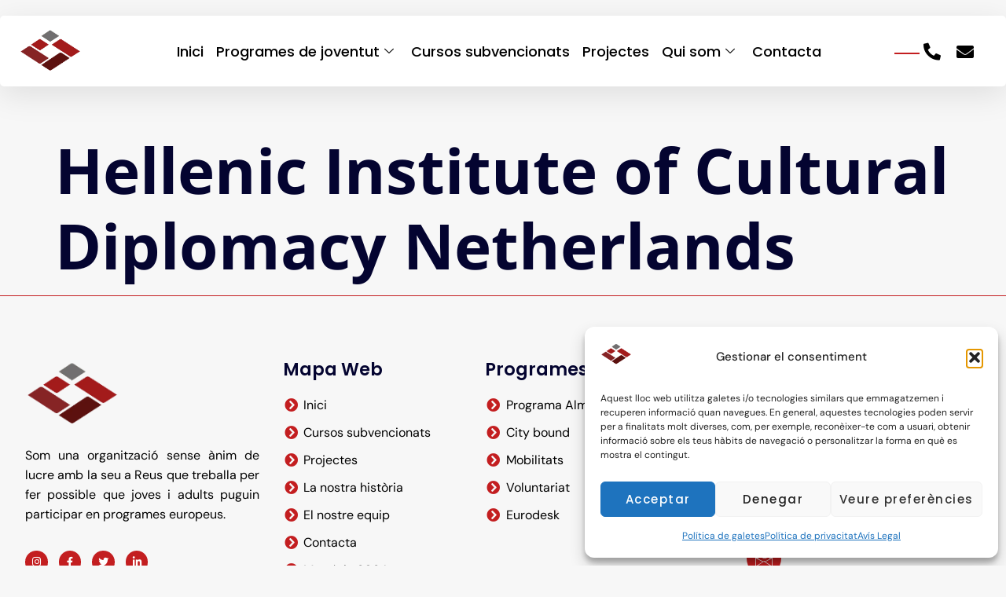

--- FILE ---
content_type: text/html; charset=UTF-8
request_url: https://openeurope.es/partners/hellenic-institute-of-cultural-diplomacy-netherlands/
body_size: 18653
content:
<!doctype html><html lang=cat><head><style>img.lazy{min-height:1px}</style><link href=https://openeurope.es/wp-content/plugins/w3-total-cache/pub/js/lazyload.min.js as=script><meta charset="UTF-8"><meta name="viewport" content="width=device-width, initial-scale=1"><link rel=profile href=https://gmpg.org/xfn/11><title>Hellenic Institute of Cultural Diplomacy Netherlands &#8211; Open Europe</title><meta name='robots' content='max-image-preview:large'><link rel=dns-prefetch href=//cdnjs.cloudflare.com><link rel=alternate type=application/rss+xml title="Open Europe &raquo; Feed" href=https://openeurope.es/feed/ ><link rel=alternate title="oEmbed (JSON)" type=application/json+oembed href="https://openeurope.es/wp-json/oembed/1.0/embed?url=https%3A%2F%2Fopeneurope.es%2Fpartners%2Fhellenic-institute-of-cultural-diplomacy-netherlands%2F"><link rel=alternate title="oEmbed (XML)" type=text/xml+oembed href="https://openeurope.es/wp-json/oembed/1.0/embed?url=https%3A%2F%2Fopeneurope.es%2Fpartners%2Fhellenic-institute-of-cultural-diplomacy-netherlands%2F&#038;format=xml"><style id=wp-img-auto-sizes-contain-inline-css>img:is([sizes=auto i],[sizes^="auto," i]){contain-intrinsic-size:3000px 1500px}</style><style id=wp-emoji-styles-inline-css>img.wp-smiley,img.emoji{display:inline !important;border:none !important;box-shadow:none !important;height:1em !important;width:1em !important;margin:0
0.07em !important;vertical-align:-0.1em !important;background:none !important;padding:0
!important}</style><link rel=stylesheet href=https://openeurope.es/wp-content/cache/minify/9615a.css media=all><style id=global-styles-inline-css>/*<![CDATA[*/:root{--wp--preset--aspect-ratio--square:1;--wp--preset--aspect-ratio--4-3:4/3;--wp--preset--aspect-ratio--3-4:3/4;--wp--preset--aspect-ratio--3-2:3/2;--wp--preset--aspect-ratio--2-3:2/3;--wp--preset--aspect-ratio--16-9:16/9;--wp--preset--aspect-ratio--9-16:9/16;--wp--preset--color--black:#000;--wp--preset--color--cyan-bluish-gray:#abb8c3;--wp--preset--color--white:#fff;--wp--preset--color--pale-pink:#f78da7;--wp--preset--color--vivid-red:#cf2e2e;--wp--preset--color--luminous-vivid-orange:#ff6900;--wp--preset--color--luminous-vivid-amber:#fcb900;--wp--preset--color--light-green-cyan:#7bdcb5;--wp--preset--color--vivid-green-cyan:#00d084;--wp--preset--color--pale-cyan-blue:#8ed1fc;--wp--preset--color--vivid-cyan-blue:#0693e3;--wp--preset--color--vivid-purple:#9b51e0;--wp--preset--gradient--vivid-cyan-blue-to-vivid-purple:linear-gradient(135deg,rgb(6,147,227) 0%,rgb(155,81,224) 100%);--wp--preset--gradient--light-green-cyan-to-vivid-green-cyan:linear-gradient(135deg,rgb(122,220,180) 0%,rgb(0,208,130) 100%);--wp--preset--gradient--luminous-vivid-amber-to-luminous-vivid-orange:linear-gradient(135deg,rgb(252,185,0) 0%,rgb(255,105,0) 100%);--wp--preset--gradient--luminous-vivid-orange-to-vivid-red:linear-gradient(135deg,rgb(255,105,0) 0%,rgb(207,46,46) 100%);--wp--preset--gradient--very-light-gray-to-cyan-bluish-gray:linear-gradient(135deg,rgb(238,238,238) 0%,rgb(169,184,195) 100%);--wp--preset--gradient--cool-to-warm-spectrum:linear-gradient(135deg,rgb(74,234,220) 0%,rgb(151,120,209) 20%,rgb(207,42,186) 40%,rgb(238,44,130) 60%,rgb(251,105,98) 80%,rgb(254,248,76) 100%);--wp--preset--gradient--blush-light-purple:linear-gradient(135deg,rgb(255,206,236) 0%,rgb(152,150,240) 100%);--wp--preset--gradient--blush-bordeaux:linear-gradient(135deg,rgb(254,205,165) 0%,rgb(254,45,45) 50%,rgb(107,0,62) 100%);--wp--preset--gradient--luminous-dusk:linear-gradient(135deg,rgb(255,203,112) 0%,rgb(199,81,192) 50%,rgb(65,88,208) 100%);--wp--preset--gradient--pale-ocean:linear-gradient(135deg,rgb(255,245,203) 0%,rgb(182,227,212) 50%,rgb(51,167,181) 100%);--wp--preset--gradient--electric-grass:linear-gradient(135deg,rgb(202,248,128) 0%,rgb(113,206,126) 100%);--wp--preset--gradient--midnight:linear-gradient(135deg,rgb(2,3,129) 0%,rgb(40,116,252) 100%);--wp--preset--font-size--small:13px;--wp--preset--font-size--medium:20px;--wp--preset--font-size--large:36px;--wp--preset--font-size--x-large:42px;--wp--preset--spacing--20:0.44rem;--wp--preset--spacing--30:0.67rem;--wp--preset--spacing--40:1rem;--wp--preset--spacing--50:1.5rem;--wp--preset--spacing--60:2.25rem;--wp--preset--spacing--70:3.38rem;--wp--preset--spacing--80:5.06rem;--wp--preset--shadow--natural:6px 6px 9px rgba(0, 0, 0, 0.2);--wp--preset--shadow--deep:12px 12px 50px rgba(0, 0, 0, 0.4);--wp--preset--shadow--sharp:6px 6px 0px rgba(0, 0, 0, 0.2);--wp--preset--shadow--outlined:6px 6px 0px -3px rgb(255, 255, 255), 6px 6px rgb(0, 0, 0);--wp--preset--shadow--crisp:6px 6px 0px rgb(0, 0, 0)}:root{--wp--style--global--content-size:800px;--wp--style--global--wide-size:1200px}:where(body){margin:0}.wp-site-blocks>.alignleft{float:left;margin-right:2em}.wp-site-blocks>.alignright{float:right;margin-left:2em}.wp-site-blocks>.aligncenter{justify-content:center;margin-left:auto;margin-right:auto}:where(.wp-site-blocks)>*{margin-block-start:24px;margin-block-end:0}:where(.wp-site-blocks)>:first-child{margin-block-start:0}:where(.wp-site-blocks)>:last-child{margin-block-end:0}:root{--wp--style--block-gap:24px}:root :where(.is-layout-flow)>:first-child{margin-block-start:0}:root :where(.is-layout-flow)>:last-child{margin-block-end:0}:root :where(.is-layout-flow)>*{margin-block-start:24px;margin-block-end:0}:root :where(.is-layout-constrained)>:first-child{margin-block-start:0}:root :where(.is-layout-constrained)>:last-child{margin-block-end:0}:root :where(.is-layout-constrained)>*{margin-block-start:24px;margin-block-end:0}:root :where(.is-layout-flex){gap:24px}:root :where(.is-layout-grid){gap:24px}.is-layout-flow>.alignleft{float:left;margin-inline-start:0;margin-inline-end:2em}.is-layout-flow>.alignright{float:right;margin-inline-start:2em;margin-inline-end:0}.is-layout-flow>.aligncenter{margin-left:auto !important;margin-right:auto !important}.is-layout-constrained>.alignleft{float:left;margin-inline-start:0;margin-inline-end:2em}.is-layout-constrained>.alignright{float:right;margin-inline-start:2em;margin-inline-end:0}.is-layout-constrained>.aligncenter{margin-left:auto !important;margin-right:auto !important}.is-layout-constrained>:where(:not(.alignleft):not(.alignright):not(.alignfull)){max-width:var(--wp--style--global--content-size);margin-left:auto !important;margin-right:auto !important}.is-layout-constrained>.alignwide{max-width:var(--wp--style--global--wide-size)}body .is-layout-flex{display:flex}.is-layout-flex{flex-wrap:wrap;align-items:center}.is-layout-flex>:is(*,div){margin:0}body .is-layout-grid{display:grid}.is-layout-grid>:is(*,div){margin:0}body{padding-top:0px;padding-right:0px;padding-bottom:0px;padding-left:0px}a:where(:not(.wp-element-button)){text-decoration:underline}:root :where(.wp-element-button,.wp-block-button__link){background-color:#32373c;border-width:0;color:#fff;font-family:inherit;font-size:inherit;font-style:inherit;font-weight:inherit;letter-spacing:inherit;line-height:inherit;padding-top:calc(0.667em + 2px);padding-right:calc(1.333em + 2px);padding-bottom:calc(0.667em + 2px);padding-left:calc(1.333em + 2px);text-decoration:none;text-transform:inherit}.has-black-color{color:var(--wp--preset--color--black) !important}.has-cyan-bluish-gray-color{color:var(--wp--preset--color--cyan-bluish-gray) !important}.has-white-color{color:var(--wp--preset--color--white) !important}.has-pale-pink-color{color:var(--wp--preset--color--pale-pink) !important}.has-vivid-red-color{color:var(--wp--preset--color--vivid-red) !important}.has-luminous-vivid-orange-color{color:var(--wp--preset--color--luminous-vivid-orange) !important}.has-luminous-vivid-amber-color{color:var(--wp--preset--color--luminous-vivid-amber) !important}.has-light-green-cyan-color{color:var(--wp--preset--color--light-green-cyan) !important}.has-vivid-green-cyan-color{color:var(--wp--preset--color--vivid-green-cyan) !important}.has-pale-cyan-blue-color{color:var(--wp--preset--color--pale-cyan-blue) !important}.has-vivid-cyan-blue-color{color:var(--wp--preset--color--vivid-cyan-blue) !important}.has-vivid-purple-color{color:var(--wp--preset--color--vivid-purple) !important}.has-black-background-color{background-color:var(--wp--preset--color--black) !important}.has-cyan-bluish-gray-background-color{background-color:var(--wp--preset--color--cyan-bluish-gray) !important}.has-white-background-color{background-color:var(--wp--preset--color--white) !important}.has-pale-pink-background-color{background-color:var(--wp--preset--color--pale-pink) !important}.has-vivid-red-background-color{background-color:var(--wp--preset--color--vivid-red) !important}.has-luminous-vivid-orange-background-color{background-color:var(--wp--preset--color--luminous-vivid-orange) !important}.has-luminous-vivid-amber-background-color{background-color:var(--wp--preset--color--luminous-vivid-amber) !important}.has-light-green-cyan-background-color{background-color:var(--wp--preset--color--light-green-cyan) !important}.has-vivid-green-cyan-background-color{background-color:var(--wp--preset--color--vivid-green-cyan) !important}.has-pale-cyan-blue-background-color{background-color:var(--wp--preset--color--pale-cyan-blue) !important}.has-vivid-cyan-blue-background-color{background-color:var(--wp--preset--color--vivid-cyan-blue) !important}.has-vivid-purple-background-color{background-color:var(--wp--preset--color--vivid-purple) !important}.has-black-border-color{border-color:var(--wp--preset--color--black) !important}.has-cyan-bluish-gray-border-color{border-color:var(--wp--preset--color--cyan-bluish-gray) !important}.has-white-border-color{border-color:var(--wp--preset--color--white) !important}.has-pale-pink-border-color{border-color:var(--wp--preset--color--pale-pink) !important}.has-vivid-red-border-color{border-color:var(--wp--preset--color--vivid-red) !important}.has-luminous-vivid-orange-border-color{border-color:var(--wp--preset--color--luminous-vivid-orange) !important}.has-luminous-vivid-amber-border-color{border-color:var(--wp--preset--color--luminous-vivid-amber) !important}.has-light-green-cyan-border-color{border-color:var(--wp--preset--color--light-green-cyan) !important}.has-vivid-green-cyan-border-color{border-color:var(--wp--preset--color--vivid-green-cyan) !important}.has-pale-cyan-blue-border-color{border-color:var(--wp--preset--color--pale-cyan-blue) !important}.has-vivid-cyan-blue-border-color{border-color:var(--wp--preset--color--vivid-cyan-blue) !important}.has-vivid-purple-border-color{border-color:var(--wp--preset--color--vivid-purple) !important}.has-vivid-cyan-blue-to-vivid-purple-gradient-background{background:var(--wp--preset--gradient--vivid-cyan-blue-to-vivid-purple) !important}.has-light-green-cyan-to-vivid-green-cyan-gradient-background{background:var(--wp--preset--gradient--light-green-cyan-to-vivid-green-cyan) !important}.has-luminous-vivid-amber-to-luminous-vivid-orange-gradient-background{background:var(--wp--preset--gradient--luminous-vivid-amber-to-luminous-vivid-orange) !important}.has-luminous-vivid-orange-to-vivid-red-gradient-background{background:var(--wp--preset--gradient--luminous-vivid-orange-to-vivid-red) !important}.has-very-light-gray-to-cyan-bluish-gray-gradient-background{background:var(--wp--preset--gradient--very-light-gray-to-cyan-bluish-gray) !important}.has-cool-to-warm-spectrum-gradient-background{background:var(--wp--preset--gradient--cool-to-warm-spectrum) !important}.has-blush-light-purple-gradient-background{background:var(--wp--preset--gradient--blush-light-purple) !important}.has-blush-bordeaux-gradient-background{background:var(--wp--preset--gradient--blush-bordeaux) !important}.has-luminous-dusk-gradient-background{background:var(--wp--preset--gradient--luminous-dusk) !important}.has-pale-ocean-gradient-background{background:var(--wp--preset--gradient--pale-ocean) !important}.has-electric-grass-gradient-background{background:var(--wp--preset--gradient--electric-grass) !important}.has-midnight-gradient-background{background:var(--wp--preset--gradient--midnight) !important}.has-small-font-size{font-size:var(--wp--preset--font-size--small) !important}.has-medium-font-size{font-size:var(--wp--preset--font-size--medium) !important}.has-large-font-size{font-size:var(--wp--preset--font-size--large) !important}.has-x-large-font-size{font-size:var(--wp--preset--font-size--x-large) !important}:root :where(.wp-block-pullquote){font-size:1.5em;line-height:1.6}/*]]>*/</style><link rel=stylesheet href=https://openeurope.es/wp-content/cache/minify/9c5bf.css media=all> <script src=https://openeurope.es/wp-content/cache/minify/818c0.js></script> <script id=wpml-cookie-js-extra>var wpml_cookies={"wp-wpml_current_language":{"value":"ca","expires":1,"path":"/"}};var wpml_cookies={"wp-wpml_current_language":{"value":"ca","expires":1,"path":"/"}};</script> <script src=https://openeurope.es/wp-content/cache/minify/d62c8.js></script> <link rel=https://api.w.org/ href=https://openeurope.es/wp-json/ ><link rel=alternate title=JSON type=application/json href=https://openeurope.es/wp-json/wp/v2/partners/6984><link rel=EditURI type=application/rsd+xml title=RSD href=https://openeurope.es/xmlrpc.php?rsd><link rel=canonical href=https://openeurope.es/partners/hellenic-institute-of-cultural-diplomacy-netherlands/ ><link rel=shortlink href='https://openeurope.es/?p=6984'><meta name="generator" content="WPML ver:4.8.6 stt:8,1,2;"><style>.cmplz-hidden{display:none !important}</style><meta name="generator" content="Elementor 3.35.0; features: additional_custom_breakpoints; settings: css_print_method-external, google_font-enabled, font_display-auto"><style>.e-con.e-parent:nth-of-type(n+4):not(.e-lazyloaded):not(.e-no-lazyload),
.e-con.e-parent:nth-of-type(n+4):not(.e-lazyloaded):not(.e-no-lazyload) *{background-image:none !important}@media screen and (max-height: 1024px){.e-con.e-parent:nth-of-type(n+3):not(.e-lazyloaded):not(.e-no-lazyload),
.e-con.e-parent:nth-of-type(n+3):not(.e-lazyloaded):not(.e-no-lazyload) *{background-image:none !important}}@media screen and (max-height: 640px){.e-con.e-parent:nth-of-type(n+2):not(.e-lazyloaded):not(.e-no-lazyload),
.e-con.e-parent:nth-of-type(n+2):not(.e-lazyloaded):not(.e-no-lazyload) *{background-image:none !important}}</style> <script type=text/plain data-service=google-analytics data-category=statistics async data-cmplz-src="https://www.googletagmanager.com/gtag/js?id=G-5PGHSZMKSF"></script> <script>window.dataLayer=window.dataLayer||[];function gtag(){dataLayer.push(arguments);}
gtag('js',new Date());gtag('config','G-5PGHSZMKSF');</script><link rel=icon href=https://openeurope.es/wp-content/uploads/2023/07/openeurope-5-150x150.png sizes=32x32><link rel=icon href=https://openeurope.es/wp-content/uploads/2023/07/openeurope-5-300x300.png sizes=192x192><link rel=apple-touch-icon href=https://openeurope.es/wp-content/uploads/2023/07/openeurope-5-300x300.png><meta name="msapplication-TileImage" content="https://openeurope.es/wp-content/uploads/2023/07/openeurope-5-300x300.png"><style id=wp-custom-css>/*<![CDATA[*/@media(max-width: 480px){#elementor-popup-modal-242 .dialog-message{width:90vw;!important}#elementor-popup-modal-1413 .dialog-message{width:90vw;!important}#titol-partners-template{margin-bottom:0px !important}}.buttonprojecte{padding:15px
30px;width:100%;color:white !important;font-family:"Montserrat",Sans-serif !important;font-size:16px !important;font-weight:600 !important;text-transform:uppercase !important;background-color:#C31E20 !important;border-style:solid !important;border-width:0px 0px 5px 0px !important;border-color:var(--e-global-color-619937f ) !important;border-radius:0px !important}.buttonprojecte:hover{background-color:#EA5E5F !important;border-color:#A83A3B !important}ul{list-style-type:square}::marker{color:#C31E20}/*]]>*/</style></head><body data-rsssl=1 data-cmplz=1 class="wp-singular partners-template-default single single-partners postid-6984 wp-embed-responsive wp-theme-hello-elementor hello-elementor-default elementor-default elementor-kit-4840"><a class="skip-link screen-reader-text" href=#content>Skip to content</a><header data-elementor-type=header data-elementor-id=10 class="elementor elementor-10 elementor-location-header" data-elementor-post-type=elementor_library><header class="elementor-section elementor-top-section elementor-element elementor-element-28e2675f elementor-section-height-min-height elementor-section-content-middle elementor-section-full_width elementor-hidden-desktop elementor-hidden-laptop elementor-section-height-default elementor-section-items-middle" data-id=28e2675f data-element_type=section data-e-type=section data-settings={&quot;jet_parallax_layout_list&quot;:[],&quot;animation_mobile&quot;:&quot;fadeInDown&quot;}><div class="elementor-container elementor-column-gap-no"><div class="elementor-column elementor-col-33 elementor-top-column elementor-element elementor-element-57580bbb" data-id=57580bbb data-element_type=column data-e-type=column><div class="elementor-widget-wrap elementor-element-populated"><div class="elementor-element elementor-element-6ebd8125 e-grid-align-right elementor-shape-square e-grid-align-mobile-left elementor-grid-mobile-1 e-grid-align-tablet_extra-center elementor-grid-0 elementor-widget elementor-widget-social-icons" data-id=6ebd8125 data-element_type=widget data-e-type=widget data-widget_type=social-icons.default><div class=elementor-widget-container><div class="elementor-social-icons-wrapper elementor-grid"> <span class=elementor-grid-item> <a class="elementor-icon elementor-social-icon elementor-social-icon-phone elementor-animation-grow elementor-repeater-item-7c2bcc0" href=tel:+34877001000 target=_blank> <span class=elementor-screen-only>Phone</span> <i aria-hidden=true class="fas fa-phone"></i>		</a> </span></div></div></div></div></div><div class="elementor-column elementor-col-33 elementor-top-column elementor-element elementor-element-38883be" data-id=38883be data-element_type=column data-e-type=column><div class="elementor-widget-wrap elementor-element-populated"><div class="elementor-element elementor-element-b7b919d e-grid-align-right elementor-shape-square e-grid-align-mobile-center elementor-grid-mobile-1 e-grid-align-tablet_extra-center elementor-grid-0 elementor-widget elementor-widget-social-icons" data-id=b7b919d data-element_type=widget data-e-type=widget data-widget_type=social-icons.default><div class=elementor-widget-container><div class="elementor-social-icons-wrapper elementor-grid"> <span class=elementor-grid-item> <a class="elementor-icon elementor-social-icon elementor-social-icon-phone elementor-animation-grow elementor-repeater-item-6e06e21" href=tel:+34877014736 target=_blank> <span class=elementor-screen-only>Phone</span> <i aria-hidden=true class="fas fa-phone"></i>		</a> </span></div></div></div></div></div><div class="elementor-column elementor-col-33 elementor-top-column elementor-element elementor-element-87c0038" data-id=87c0038 data-element_type=column data-e-type=column><div class="elementor-widget-wrap elementor-element-populated"><div class="elementor-element elementor-element-e5cca7a e-grid-align-right elementor-shape-square e-grid-align-mobile-right elementor-grid-mobile-1 e-grid-align-tablet_extra-center elementor-grid-0 elementor-widget elementor-widget-social-icons" data-id=e5cca7a data-element_type=widget data-e-type=widget data-widget_type=social-icons.default><div class=elementor-widget-container><div class="elementor-social-icons-wrapper elementor-grid"> <span class=elementor-grid-item> <a class="elementor-icon elementor-social-icon elementor-social-icon-envelope elementor-animation-grow elementor-repeater-item-b7f9e06" href=mailto:info@openeurope.es target=_blank> <span class=elementor-screen-only>Envelope</span> <i aria-hidden=true class="far fa-envelope"></i>		</a> </span></div></div></div></div></div></div></header><section class="elementor-section elementor-top-section elementor-element elementor-element-aff8f9f elementor-section-boxed elementor-section-height-default elementor-section-height-default" data-id=aff8f9f data-element_type=section data-e-type=section data-settings={&quot;jet_parallax_layout_list&quot;:[]}><div class="elementor-container elementor-column-gap-no"><div class="elementor-column elementor-col-100 elementor-top-column elementor-element elementor-element-723d3be animated-fast elementor-invisible" data-id=723d3be data-element_type=column data-e-type=column data-settings={&quot;animation&quot;:&quot;fadeInDown&quot;,&quot;animation_delay&quot;:200}><div class="elementor-widget-wrap elementor-element-populated"><section class="elementor-section elementor-inner-section elementor-element elementor-element-021037b elementor-section-boxed elementor-section-height-default elementor-section-height-default" data-id=021037b data-element_type=section data-e-type=section data-settings={&quot;background_background&quot;:&quot;classic&quot;,&quot;jet_parallax_layout_list&quot;:[],&quot;sticky&quot;:&quot;top&quot;,&quot;sticky_offset&quot;:5,&quot;sticky_on&quot;:[&quot;desktop&quot;,&quot;laptop&quot;,&quot;tablet_extra&quot;,&quot;tablet&quot;,&quot;mobile&quot;],&quot;sticky_effects_offset&quot;:0,&quot;sticky_anchor_link_offset&quot;:0}><div class="elementor-container elementor-column-gap-wider"><div class="elementor-column elementor-col-33 elementor-inner-column elementor-element elementor-element-f25c7b0" data-id=f25c7b0 data-element_type=column data-e-type=column><div class="elementor-widget-wrap elementor-element-populated"><div class="elementor-element elementor-element-20b587a elementor-widget elementor-widget-image" data-id=20b587a data-element_type=widget data-e-type=widget data-widget_type=image.default><div class=elementor-widget-container> <a href=https://openeurope.es/ > <img fetchpriority=high width=518 height=518 src="data:image/svg+xml,%3Csvg%20xmlns='http://www.w3.org/2000/svg'%20viewBox='0%200%20518%20518'%3E%3C/svg%3E" data-src=https://openeurope.es/wp-content/uploads/2023/07/openeurope-5.png.webp class="elementor-animation-grow attachment-full size-full wp-image-4049 lazy" alt data-srcset="https://openeurope.es/wp-content/uploads/2023/07/openeurope-5.png.webp 518w, https://openeurope.es/wp-content/uploads/2023/07/openeurope-5-300x300.png.webp 300w, https://openeurope.es/wp-content/uploads/2023/07/openeurope-5-150x150.png.webp 150w" data-sizes="(max-width: 518px) 100vw, 518px">		</a></div></div></div></div><div class="elementor-column elementor-col-33 elementor-inner-column elementor-element elementor-element-5ed8ef1" data-id=5ed8ef1 data-element_type=column data-e-type=column><div class="elementor-widget-wrap elementor-element-populated"><div class="elementor-element elementor-element-8832deb elementor-widget elementor-widget-ekit-nav-menu" data-id=8832deb data-element_type=widget data-e-type=widget data-widget_type=ekit-nav-menu.default><div class=elementor-widget-container><nav class="ekit-wid-con ekit_menu_responsive_tablet" data-hamburger-icon="icon icon-menu-button-of-three-horizontal-lines" data-hamburger-icon-type=icon data-responsive-breakpoint=1024> <button class="elementskit-menu-hamburger elementskit-menu-toggler"  type=button aria-label=hamburger-icon> <i aria-hidden=true class="ekit-menu-icon icon icon-menu-button-of-three-horizontal-lines"></i>  </button><div id=ekit-megamenu-menu class="elementskit-menu-container elementskit-menu-offcanvas-elements elementskit-navbar-nav-default ekit-nav-menu-one-page- ekit-nav-dropdown-hover"><ul id=menu-menu class="elementskit-navbar-nav elementskit-menu-po-center submenu-click-on-icon"><li id=menu-item-3969 class="menu-item menu-item-type-post_type menu-item-object-page menu-item-home menu-item-3969 nav-item elementskit-mobile-builder-content" data-vertical-menu=750px><a href=https://openeurope.es/ class=ekit-menu-nav-link>Inici</a></li> <li id=menu-item-6737 class="menu-item menu-item-type-custom menu-item-object-custom menu-item-has-children menu-item-6737 nav-item elementskit-dropdown-has relative_position elementskit-dropdown-menu-default_width elementskit-mobile-builder-content" data-vertical-menu=750px><a class="ekit-menu-nav-link ekit-menu-dropdown-toggle">Programes de joventut<i aria-hidden=true class="icon icon-down-arrow1 elementskit-submenu-indicator"></i></a><ul class="elementskit-dropdown elementskit-submenu-panel"> <li id=menu-item-10391 class="menu-item menu-item-type-post_type menu-item-object-page menu-item-10391 nav-item elementskit-mobile-builder-content" data-vertical-menu=750px><a href=https://openeurope.es/programa-alma/ class=" dropdown-item">Programa Alma</a>	<li id=menu-item-6915 class="menu-item menu-item-type-post_type menu-item-object-page menu-item-6915 nav-item elementskit-mobile-builder-content" data-vertical-menu=750px><a href=https://openeurope.es/citybound/ class=" dropdown-item">City bound</a>	<li id=menu-item-7468 class="menu-item menu-item-type-post_type menu-item-object-page menu-item-7468 nav-item elementskit-mobile-builder-content" data-vertical-menu=750px><a href=https://openeurope.es/mobilitats/ class=" dropdown-item">Mobilitats</a>	<li id=menu-item-7334 class="menu-item menu-item-type-post_type menu-item-object-page menu-item-7334 nav-item elementskit-mobile-builder-content" data-vertical-menu=750px><a href=https://openeurope.es/voluntariat/ class=" dropdown-item">Voluntariat</a>	<li id=menu-item-7311 class="menu-item menu-item-type-post_type menu-item-object-page menu-item-7311 nav-item elementskit-mobile-builder-content" data-vertical-menu=750px><a href=https://openeurope.es/eurodesk/ class=" dropdown-item">Eurodesk</a></ul> </li> <li id=menu-item-7781 class="menu-item menu-item-type-post_type menu-item-object-page menu-item-7781 nav-item elementskit-mobile-builder-content" data-vertical-menu=750px><a href=https://openeurope.es/cursos-gratuits-aturats-soc-reus/ class=ekit-menu-nav-link>Cursos subvencionats</a></li> <li id=menu-item-3965 class="menu-item menu-item-type-post_type menu-item-object-page menu-item-3965 nav-item elementskit-mobile-builder-content" data-vertical-menu=750px><a href=https://openeurope.es/projectes/ class=ekit-menu-nav-link>Projectes</a></li> <li id=menu-item-3974 class="menu-item menu-item-type-custom menu-item-object-custom menu-item-has-children menu-item-3974 nav-item elementskit-dropdown-has relative_position elementskit-dropdown-menu-default_width elementskit-mobile-builder-content" data-vertical-menu=750px><a class="ekit-menu-nav-link ekit-menu-dropdown-toggle">Qui som<i aria-hidden=true class="icon icon-down-arrow1 elementskit-submenu-indicator"></i></a><ul class="elementskit-dropdown elementskit-submenu-panel"> <li id=menu-item-4850 class="menu-item menu-item-type-post_type menu-item-object-page menu-item-4850 nav-item elementskit-mobile-builder-content" data-vertical-menu=750px><a href=https://openeurope.es/la-nostra-historia/ class=" dropdown-item">La nostra història</a>	<li id=menu-item-3970 class="menu-item menu-item-type-post_type menu-item-object-page menu-item-3970 nav-item elementskit-mobile-builder-content" data-vertical-menu=750px><a href=https://openeurope.es/el-equip/ class=" dropdown-item">El nostre equip</a></ul> </li> <li id=menu-item-3968 class="menu-item menu-item-type-post_type menu-item-object-page menu-item-3968 nav-item elementskit-mobile-builder-content" data-vertical-menu=750px><a href=https://openeurope.es/contacta/ class=ekit-menu-nav-link>Contacta</a></li></ul><div class=elementskit-nav-identity-panel><button class="elementskit-menu-close elementskit-menu-toggler" type=button>X</button></div></div><div class="elementskit-menu-overlay elementskit-menu-offcanvas-elements elementskit-menu-toggler ekit-nav-menu--overlay"></div></nav></div></div></div></div><div class="elementor-column elementor-col-33 elementor-inner-column elementor-element elementor-element-ba3dd6a elementor-hidden-tablet elementor-hidden-mobile elementor-hidden-tablet_extra" data-id=ba3dd6a data-element_type=column data-e-type=column data-settings={&quot;background_background&quot;:&quot;classic&quot;}><div class="elementor-widget-wrap elementor-element-populated"><div class="elementor-element elementor-element-7e314ae elementor-widget__width-initial e-transform elementor-widget-divider--view-line elementor-widget elementor-widget-divider" data-id=7e314ae data-element_type=widget data-e-type=widget data-settings={&quot;_transform_rotateZ_effect&quot;:{&quot;unit&quot;:&quot;px&quot;,&quot;size&quot;:90,&quot;sizes&quot;:[]},&quot;_transform_rotateZ_effect_laptop&quot;:{&quot;unit&quot;:&quot;deg&quot;,&quot;size&quot;:&quot;&quot;,&quot;sizes&quot;:[]},&quot;_transform_rotateZ_effect_tablet_extra&quot;:{&quot;unit&quot;:&quot;deg&quot;,&quot;size&quot;:&quot;&quot;,&quot;sizes&quot;:[]},&quot;_transform_rotateZ_effect_tablet&quot;:{&quot;unit&quot;:&quot;deg&quot;,&quot;size&quot;:&quot;&quot;,&quot;sizes&quot;:[]},&quot;_transform_rotateZ_effect_mobile&quot;:{&quot;unit&quot;:&quot;deg&quot;,&quot;size&quot;:&quot;&quot;,&quot;sizes&quot;:[]}} data-widget_type=divider.default><div class=elementor-widget-container><div class=elementor-divider> <span class=elementor-divider-separator> </span></div></div></div><div class="elementor-element elementor-element-805fd68 elementor-widget__width-auto elementor-view-default elementor-widget elementor-widget-icon" data-id=805fd68 data-element_type=widget data-e-type=widget data-widget_type=icon.default><div class=elementor-widget-container><div class=elementor-icon-wrapper> <a class="elementor-icon elementor-animation-grow" href=tel:877001000> <i aria-hidden=true class="fas fa-phone-alt"></i>		</a></div></div></div><div class="elementor-element elementor-element-c8d9506 elementor-widget__width-auto elementor-view-default elementor-widget elementor-widget-icon" data-id=c8d9506 data-element_type=widget data-e-type=widget data-widget_type=icon.default><div class=elementor-widget-container><div class=elementor-icon-wrapper> <a class="elementor-icon elementor-animation-grow" href=mailto:info@openeurope.es> <i aria-hidden=true class="fas fa-envelope"></i>		</a></div></div></div></div></div></div></section></div></div></div></section></header><main id=content class="site-main post-6984 partners type-partners status-publish hentry"><div class=page-header><h1 class="entry-title">Hellenic Institute of Cultural Diplomacy Netherlands</h1></div><div class=page-content></div></main><footer data-elementor-type=footer data-elementor-id=64 class="elementor elementor-64 elementor-location-footer" data-elementor-post-type=elementor_library><section class="elementor-section elementor-top-section elementor-element elementor-element-ef3e153 elementor-section-boxed elementor-section-height-default elementor-section-height-default" data-id=ef3e153 data-element_type=section data-e-type=section data-settings={&quot;jet_parallax_layout_list&quot;:[]}><div class="elementor-container elementor-column-gap-default"><div class="elementor-column elementor-col-100 elementor-top-column elementor-element elementor-element-6e55f405" data-id=6e55f405 data-element_type=column data-e-type=column><div class="elementor-widget-wrap elementor-element-populated"><section class="elementor-section elementor-inner-section elementor-element elementor-element-7bcbe3f6 elementor-section-boxed elementor-section-height-default elementor-section-height-default" data-id=7bcbe3f6 data-element_type=section data-e-type=section data-settings={&quot;jet_parallax_layout_list&quot;:[]}><div class="elementor-container elementor-column-gap-default"><div class="elementor-column elementor-col-25 elementor-inner-column elementor-element elementor-element-26003447" data-id=26003447 data-element_type=column data-e-type=column><div class="elementor-widget-wrap elementor-element-populated"><div class="elementor-element elementor-element-a62285c elementor-widget__width-initial elementor-widget elementor-widget-image" data-id=a62285c data-element_type=widget data-e-type=widget data-widget_type=image.default><div class=elementor-widget-container> <img width=518 height=518 src="data:image/svg+xml,%3Csvg%20xmlns='http://www.w3.org/2000/svg'%20viewBox='0%200%20518%20518'%3E%3C/svg%3E" data-src=https://openeurope.es/wp-content/uploads/2023/07/openeurope-5.png.webp class="elementor-animation-grow attachment-full size-full wp-image-4049 lazy" alt data-srcset="https://openeurope.es/wp-content/uploads/2023/07/openeurope-5.png.webp 518w, https://openeurope.es/wp-content/uploads/2023/07/openeurope-5-300x300.png.webp 300w, https://openeurope.es/wp-content/uploads/2023/07/openeurope-5-150x150.png.webp 150w" data-sizes="(max-width: 518px) 100vw, 518px"></div></div><div class="elementor-element elementor-element-2399deaf elementor-widget elementor-widget-text-editor" data-id=2399deaf data-element_type=widget data-e-type=widget data-widget_type=text-editor.default><div class=elementor-widget-container><p>Som una organització sense ànim de lucre amb la seu a Reus que treballa per fer possible que joves i adults puguin participar en programes europeus.</p></div></div><div class="elementor-element elementor-element-5854eaa e-grid-align-left elementor-shape-circle elementor-grid-tablet-2 elementor-grid-mobile-1 elementor-grid-0 elementor-widget elementor-widget-social-icons" data-id=5854eaa data-element_type=widget data-e-type=widget data-widget_type=social-icons.default><div class=elementor-widget-container><div class="elementor-social-icons-wrapper elementor-grid" role=list> <span class=elementor-grid-item role=listitem> <a class="elementor-icon elementor-social-icon elementor-social-icon-instagram elementor-repeater-item-7c2bcc0" href=https://www.instagram.com/openeuropereus/ target=_blank> <span class=elementor-screen-only>Instagram</span> <i aria-hidden=true class="fab fa-instagram"></i>		</a> </span> <span class=elementor-grid-item role=listitem> <a class="elementor-icon elementor-social-icon elementor-social-icon-facebook-f elementor-repeater-item-5646027" href=https://www.facebook.com/DSConsultingReus/ target=_blank> <span class=elementor-screen-only>Facebook-f</span> <i aria-hidden=true class="fab fa-facebook-f"></i>		</a> </span> <span class=elementor-grid-item role=listitem> <a class="elementor-icon elementor-social-icon elementor-social-icon-twitter elementor-repeater-item-72bc942" href=https://twitter.com/OpenEuropeReus/ target=_blank> <span class=elementor-screen-only>Twitter</span> <i aria-hidden=true class="fab fa-twitter"></i>		</a> </span> <span class=elementor-grid-item role=listitem> <a class="elementor-icon elementor-social-icon elementor-social-icon-linkedin-in elementor-repeater-item-4b27cd1" href=https://www.linkedin.com/company/open-europe-eurodesk target=_blank> <span class=elementor-screen-only>Linkedin-in</span> <i aria-hidden=true class="fab fa-linkedin-in"></i>		</a> </span></div></div></div></div></div><div class="elementor-column elementor-col-25 elementor-inner-column elementor-element elementor-element-202e375d" data-id=202e375d data-element_type=column data-e-type=column><div class="elementor-widget-wrap elementor-element-populated"><div class="elementor-element elementor-element-7e79a5eb elementor-widget elementor-widget-heading" data-id=7e79a5eb data-element_type=widget data-e-type=widget data-widget_type=heading.default><div class=elementor-widget-container><h4 class="elementor-heading-title elementor-size-default">Mapa Web</h4></div></div><div class="elementor-element elementor-element-3e8f9d2 elementor-icon-list--layout-traditional elementor-list-item-link-full_width elementor-widget elementor-widget-icon-list" data-id=3e8f9d2 data-element_type=widget data-e-type=widget data-widget_type=icon-list.default><div class=elementor-widget-container><ul class=elementor-icon-list-items> <li class=elementor-icon-list-item> <a href=https://openeurope.es/ ><span class=elementor-icon-list-icon> <i aria-hidden=true class="fas fa-chevron-circle-right"></i>		</span> <span class=elementor-icon-list-text>Inici</span> </a> </li> <li class=elementor-icon-list-item> <a href=https://openeurope.es/cursos-gratuits-aturats-soc-reus/ ><span class=elementor-icon-list-icon> <i aria-hidden=true class="fas fa-chevron-circle-right"></i>		</span> <span class=elementor-icon-list-text>Cursos subvencionats</span> </a> </li> <li class=elementor-icon-list-item> <a href=https://openeurope.es/projectes/ ><span class=elementor-icon-list-icon> <i aria-hidden=true class="fas fa-chevron-circle-right"></i>		</span> <span class=elementor-icon-list-text>Projectes</span> </a> </li> <li class=elementor-icon-list-item> <a href=https://openeurope.es/la-nostra-historia/ ><span class=elementor-icon-list-icon> <i aria-hidden=true class="fas fa-chevron-circle-right"></i>		</span> <span class=elementor-icon-list-text>La nostra història</span> </a> </li> <li class=elementor-icon-list-item> <a href=https://openeurope.es/el-equip/ ><span class=elementor-icon-list-icon> <i aria-hidden=true class="fas fa-chevron-circle-right"></i>		</span> <span class=elementor-icon-list-text>El nostre equip</span> </a> </li> <li class=elementor-icon-list-item> <a href=https://openeurope.es/contacta/ ><span class=elementor-icon-list-icon> <i aria-hidden=true class="fas fa-chevron-circle-right"></i>		</span> <span class=elementor-icon-list-text>Contacta</span> </a> </li> <li class=elementor-icon-list-item> <a href=https://openeurope.es/wp-content/uploads/2025/07/OPEN-EUROPE-Activity-Report-2024.pdf><span class=elementor-icon-list-icon> <i aria-hidden=true class="fas fa-chevron-circle-right"></i>		</span> <span class=elementor-icon-list-text>Memòria 2024</span> </a> </li></ul></div></div></div></div><div class="elementor-column elementor-col-25 elementor-inner-column elementor-element elementor-element-10adbd85" data-id=10adbd85 data-element_type=column data-e-type=column><div class="elementor-widget-wrap elementor-element-populated"><div class="elementor-element elementor-element-ea7bd65 elementor-hidden-tablet_extra elementor-hidden-tablet elementor-widget elementor-widget-heading" data-id=ea7bd65 data-element_type=widget data-e-type=widget data-widget_type=heading.default><div class=elementor-widget-container><h4 class="elementor-heading-title elementor-size-default">Programes de Joventut</h4></div></div><div class="elementor-element elementor-element-7e6ce73 elementor-hidden-desktop elementor-hidden-laptop elementor-hidden-mobile elementor-widget elementor-widget-heading" data-id=7e6ce73 data-element_type=widget data-e-type=widget data-widget_type=heading.default><div class=elementor-widget-container><h4 class="elementor-heading-title elementor-size-default">Joventut</h4></div></div><div class="elementor-element elementor-element-62d08fd7 elementor-icon-list--layout-traditional elementor-list-item-link-full_width elementor-widget elementor-widget-icon-list" data-id=62d08fd7 data-element_type=widget data-e-type=widget data-widget_type=icon-list.default><div class=elementor-widget-container><ul class=elementor-icon-list-items> <li class=elementor-icon-list-item> <a href=https://openeurope.es/programa-alma/ ><span class=elementor-icon-list-icon> <i aria-hidden=true class="fas fa-chevron-circle-right"></i>		</span> <span class=elementor-icon-list-text>Programa Alma</span> </a> </li> <li class=elementor-icon-list-item> <a href=https://openeurope.es/citybound/ ><span class=elementor-icon-list-icon> <i aria-hidden=true class="fas fa-chevron-circle-right"></i>		</span> <span class=elementor-icon-list-text>City bound</span> </a> </li> <li class=elementor-icon-list-item> <a href=https://openeurope.es/mobilitats/ ><span class=elementor-icon-list-icon> <i aria-hidden=true class="fas fa-chevron-circle-right"></i>		</span> <span class=elementor-icon-list-text>Mobilitats</span> </a> </li> <li class=elementor-icon-list-item> <a href=https://openeurope.es/voluntariat/ ><span class=elementor-icon-list-icon> <i aria-hidden=true class="fas fa-chevron-circle-right"></i>		</span> <span class=elementor-icon-list-text>Voluntariat</span> </a> </li> <li class=elementor-icon-list-item> <a href=https://openeurope.es/eurodesk/ ><span class=elementor-icon-list-icon> <i aria-hidden=true class="fas fa-chevron-circle-right"></i>		</span> <span class=elementor-icon-list-text>Eurodesk</span> </a> </li></ul></div></div><div class="elementor-element elementor-element-fee7b36 elementor-hidden-desktop elementor-hidden-tablet elementor-hidden-mobile elementor-hidden-laptop elementor-hidden-tablet_extra elementor-icon-list--layout-traditional elementor-list-item-link-full_width elementor-widget elementor-widget-icon-list" data-id=fee7b36 data-element_type=widget data-e-type=widget data-widget_type=icon-list.default><div class=elementor-widget-container><ul class=elementor-icon-list-items> <li class=elementor-icon-list-item> <a href=https://openeurope.es/mobilicat/ ><span class=elementor-icon-list-icon> <i aria-hidden=true class="fas fa-chevron-circle-right"></i>		</span> <span class=elementor-icon-list-text>Mobilicat</span> </a> </li> <li class=elementor-icon-list-item> <a href=https://openeurope.es/singulars/ ><span class=elementor-icon-list-icon> <i aria-hidden=true class="fas fa-chevron-circle-right"></i>		</span> <span class=elementor-icon-list-text>Singulars</span> </a> </li> <li class=elementor-icon-list-item> <a href=https://openeurope.es/citybound/ ><span class=elementor-icon-list-icon> <i aria-hidden=true class="fas fa-chevron-circle-right"></i>		</span> <span class=elementor-icon-list-text>City bound</span> </a> </li> <li class=elementor-icon-list-item> <a href=https://openeurope.es/eurodesk/mobilitats/ ><span class=elementor-icon-list-icon> <i aria-hidden=true class="fas fa-chevron-circle-right"></i>		</span> <span class=elementor-icon-list-text>Mobilitats</span> </a> </li> <li class=elementor-icon-list-item> <a href=https://openeurope.es/eurodesk/voluntariat/ ><span class=elementor-icon-list-icon> <i aria-hidden=true class="fas fa-chevron-circle-right"></i>		</span> <span class=elementor-icon-list-text>Voluntariat</span> </a> </li> <li class=elementor-icon-list-item> <a href=https://openeurope.es/eurodesk/ ><span class=elementor-icon-list-icon> <i aria-hidden=true class="fas fa-chevron-circle-right"></i>		</span> <span class=elementor-icon-list-text>Eurodesk</span> </a> </li></ul></div></div></div></div><div class="elementor-column elementor-col-25 elementor-inner-column elementor-element elementor-element-6131d830" data-id=6131d830 data-element_type=column data-e-type=column><div class="elementor-widget-wrap elementor-element-populated"><div class="elementor-element elementor-element-58f2388 elementor-widget elementor-widget-heading" data-id=58f2388 data-element_type=widget data-e-type=widget data-widget_type=heading.default><div class=elementor-widget-container><h4 class="elementor-heading-title elementor-size-default">Adreça i Contacte</h4></div></div><div class="elementor-element elementor-element-e5ce373 elementor-view-stacked elementor-position-inline-start elementor-shape-circle elementor-mobile-position-block-start elementor-widget elementor-widget-icon-box" data-id=e5ce373 data-element_type=widget data-e-type=widget data-widget_type=icon-box.default><div class=elementor-widget-container><div class=elementor-icon-box-wrapper><div class=elementor-icon-box-icon> <span class=elementor-icon> <i aria-hidden=true class="fas fa-phone-alt"></i>		</span></div><div class=elementor-icon-box-content><h4 class="elementor-icon-box-title"> <span  > Número de telèfon	</span></h4><p class=elementor-icon-box-description> (+34) 877 001 000</p></div></div></div></div><div class="elementor-element elementor-element-2d29567 elementor-view-stacked elementor-position-inline-start elementor-shape-circle elementor-mobile-position-block-start elementor-widget elementor-widget-icon-box" data-id=2d29567 data-element_type=widget data-e-type=widget data-widget_type=icon-box.default><div class=elementor-widget-container><div class=elementor-icon-box-wrapper><div class=elementor-icon-box-icon> <a href=https://maps.app.goo.gl/sCoJ3GyVYqAyQ8m97 target=_blank class=elementor-icon tabindex=-1 aria-label=Adreça> <i aria-hidden=true class="far fa-address-card"></i>		</a></div><div class=elementor-icon-box-content><h4 class="elementor-icon-box-title"> <a href=https://maps.app.goo.gl/sCoJ3GyVYqAyQ8m97 target=_blank > Adreça	</a></h4><p class=elementor-icon-box-description> Carrer de Boule, 3, 43201 </br> Reus, Tarragona</p></div></div></div></div><div class="elementor-element elementor-element-a76623c elementor-view-stacked elementor-position-inline-start elementor-shape-circle elementor-mobile-position-block-start elementor-widget elementor-widget-icon-box" data-id=a76623c data-element_type=widget data-e-type=widget data-widget_type=icon-box.default><div class=elementor-widget-container><div class=elementor-icon-box-wrapper><div class=elementor-icon-box-icon> <a href=mailto:info@openeurope.es target=_blank class=elementor-icon tabindex=-1 aria-label="Correu electrònic"> <i aria-hidden=true class="icon icon-email"></i>		</a></div><div class=elementor-icon-box-content><h4 class="elementor-icon-box-title"> <a href=mailto:info@openeurope.es target=_blank > Correu electrònic	</a></h4><p class=elementor-icon-box-description> info@openeurope.es</p></div></div></div></div></div></div></div></section><div class="elementor-element elementor-element-404933f elementor-widget-divider--view-line elementor-widget elementor-widget-divider" data-id=404933f data-element_type=widget data-e-type=widget data-widget_type=divider.default><div class=elementor-widget-container><div class=elementor-divider> <span class=elementor-divider-separator> </span></div></div></div><section class="elementor-section elementor-inner-section elementor-element elementor-element-82054be elementor-section-boxed elementor-section-height-default elementor-section-height-default" data-id=82054be data-element_type=section data-e-type=section data-settings={&quot;jet_parallax_layout_list&quot;:[]}><div class="elementor-container elementor-column-gap-default"><div class="elementor-column elementor-col-50 elementor-inner-column elementor-element elementor-element-563be58" data-id=563be58 data-element_type=column data-e-type=column><div class="elementor-widget-wrap elementor-element-populated"><div class="elementor-element elementor-element-e8d6677 elementor-widget elementor-widget-heading" data-id=e8d6677 data-element_type=widget data-e-type=widget data-widget_type=heading.default><div class=elementor-widget-container><h2 class="elementor-heading-title elementor-size-default">Copyright 2026 © . Tots els Drets Reservats.</h2></div></div></div></div><div class="elementor-column elementor-col-50 elementor-inner-column elementor-element elementor-element-e8ec01b" data-id=e8ec01b data-element_type=column data-e-type=column><div class="elementor-widget-wrap elementor-element-populated"><div class="elementor-element elementor-element-a19a6da elementor-widget elementor-widget-text-editor" data-id=a19a6da data-element_type=widget data-e-type=widget data-widget_type=text-editor.default><div class=elementor-widget-container><p><a href=https://openeurope.es/wp-content/uploads/2025/07/Gender-Equality-Plan-OE.pdf> Pla d&#8217;igualtat de gènere</a> | <a href=https://openeurope.es/wp-content/uploads/2025/07/Child-Protection-Policy-Open-Europe-signed.pdf> Protecció de menors</a> | <a href=https://openeurope.es/politica-de-galetes/ >Política de galetes</a> </p></div></div><div class="elementor-element elementor-element-4a00feb elementor-widget elementor-widget-text-editor" data-id=4a00feb data-element_type=widget data-e-type=widget data-widget_type=text-editor.default><div class=elementor-widget-container><p> <a href=https://openeurope.es/politica-de-privacitat/ >Política de privacitat</a>  | <a href=https://openeurope.es/wp-content/uploads/2025/07/00-2_Politica-_1a-Ed.pdf>Política de qualitat</a> |  <a href=https://openeurope.es/avis-legal/ >Avís legal</a></p></div></div></div></div></div></section></div></div></div></section></footer><div id=jet-popup-6878 class="jet-popup jet-popup--front-mode jet-popup--hide-state jet-popup--animation-fade" data-settings="{&quot;id&quot;:6878,&quot;jet-popup-id&quot;:&quot;jet-popup-6878&quot;,&quot;type&quot;:&quot;default&quot;,&quot;animation&quot;:&quot;fade&quot;,&quot;open-trigger&quot;:&quot;attach&quot;,&quot;close-event&quot;:&quot;none&quot;,&quot;\u0441lose-event-anchor&quot;:&quot;&quot;,&quot;page-load-delay&quot;:1,&quot;user-inactivity-time&quot;:1,&quot;scrolled-to&quot;:10,&quot;on-date&quot;:&quot;2023-12-13 19:44&quot;,&quot;on-time-start&quot;:&quot;&quot;,&quot;on-time-end&quot;:&quot;&quot;,&quot;start-date-and-time&quot;:&quot;&quot;,&quot;end-date-and-time&quot;:&quot;&quot;,&quot;custom-selector&quot;:&quot;.custom&quot;,&quot;prevent-scrolling&quot;:false,&quot;show-once&quot;:false,&quot;show-again-delay&quot;:&quot;none&quot;,&quot;use-ajax&quot;:true,&quot;force-ajax&quot;:true,&quot;close-on-overlay-click&quot;:true,&quot;content-type&quot;:&quot;elementor&quot;}"><div class=jet-popup__inner><div class=jet-popup__overlay><div class=jet-popup-loader></div></div><div class=jet-popup__container><div class=jet-popup__container-inner><div class=jet-popup__container-overlay></div><div class=jet-popup__container-content></div></div><div class=jet-popup__close-button><svg class=svg-icon aria-hidden=true role=img focusable=false width=24 height=24 viewBox="0 0 24 24" fill=none xmlns=http://www.w3.org/2000/svg><path d="M12.2218 13.6066L20 21.3848L21.4142 19.9706L13.636 12.1924L21.3848 4.44366L19.9706 3.02945L12.2218 10.7782L4.44365 3L3.02944 4.41421L10.8076 12.1924L3 20L4.41421 21.4142L12.2218 13.6066Z" fill=currentColor></path></svg></div></div></div></div><div id=jet-popup-7170 class="jet-popup jet-popup--front-mode jet-popup--hide-state jet-popup--animation-fade" data-settings="{&quot;id&quot;:7170,&quot;jet-popup-id&quot;:&quot;jet-popup-7170&quot;,&quot;type&quot;:&quot;default&quot;,&quot;animation&quot;:&quot;fade&quot;,&quot;open-trigger&quot;:&quot;attach&quot;,&quot;close-event&quot;:&quot;none&quot;,&quot;\u0441lose-event-anchor&quot;:&quot;&quot;,&quot;page-load-delay&quot;:1,&quot;user-inactivity-time&quot;:1,&quot;scrolled-to&quot;:10,&quot;on-date&quot;:&quot;2023-12-13 19:44&quot;,&quot;on-time-start&quot;:&quot;&quot;,&quot;on-time-end&quot;:&quot;&quot;,&quot;start-date-and-time&quot;:&quot;&quot;,&quot;end-date-and-time&quot;:&quot;&quot;,&quot;custom-selector&quot;:&quot;.custom&quot;,&quot;prevent-scrolling&quot;:false,&quot;show-once&quot;:false,&quot;show-again-delay&quot;:&quot;none&quot;,&quot;use-ajax&quot;:true,&quot;force-ajax&quot;:true,&quot;close-on-overlay-click&quot;:true,&quot;content-type&quot;:&quot;elementor&quot;}"><div class=jet-popup__inner><div class=jet-popup__overlay><div class=jet-popup-loader></div></div><div class=jet-popup__container><div class=jet-popup__container-inner><div class=jet-popup__container-overlay></div><div class=jet-popup__container-content></div></div><div class=jet-popup__close-button><svg class=svg-icon aria-hidden=true role=img focusable=false width=24 height=24 viewBox="0 0 24 24" fill=none xmlns=http://www.w3.org/2000/svg><path d="M12.2218 13.6066L20 21.3848L21.4142 19.9706L13.636 12.1924L21.3848 4.44366L19.9706 3.02945L12.2218 10.7782L4.44365 3L3.02944 4.41421L10.8076 12.1924L3 20L4.41421 21.4142L12.2218 13.6066Z" fill=currentColor></path></svg></div></div></div></div><div id=jet-popup-9925 class="jet-popup jet-popup--front-mode jet-popup--hide-state jet-popup--animation-fade" data-settings="{&quot;id&quot;:&quot;9925&quot;,&quot;jet-popup-id&quot;:&quot;jet-popup-9925&quot;,&quot;type&quot;:&quot;default&quot;,&quot;animation&quot;:&quot;fade&quot;,&quot;open-trigger&quot;:&quot;attach&quot;,&quot;close-event&quot;:&quot;none&quot;,&quot;\u0441lose-event-anchor&quot;:&quot;&quot;,&quot;page-load-delay&quot;:1,&quot;user-inactivity-time&quot;:1,&quot;scrolled-to&quot;:10,&quot;on-date&quot;:&quot;2023-12-13 19:44&quot;,&quot;on-time-start&quot;:&quot;&quot;,&quot;on-time-end&quot;:&quot;&quot;,&quot;start-date-and-time&quot;:&quot;2026-01-11 13:14&quot;,&quot;end-date-and-time&quot;:&quot;2026-01-11 13:14&quot;,&quot;custom-selector&quot;:&quot;.custom&quot;,&quot;prevent-scrolling&quot;:false,&quot;show-once&quot;:false,&quot;show-again-delay&quot;:&quot;none&quot;,&quot;use-ajax&quot;:true,&quot;force-ajax&quot;:true,&quot;close-on-overlay-click&quot;:true,&quot;content-type&quot;:&quot;elementor&quot;}"><div class=jet-popup__inner><div class=jet-popup__overlay><div class=jet-popup-loader></div></div><div class=jet-popup__container><div class=jet-popup__container-inner><div class=jet-popup__container-overlay></div><div class=jet-popup__container-content></div></div><div class=jet-popup__close-button><svg class=svg-icon aria-hidden=true role=img focusable=false width=24 height=24 viewBox="0 0 24 24" fill=none xmlns=http://www.w3.org/2000/svg><path d="M12.2218 13.6066L20 21.3848L21.4142 19.9706L13.636 12.1924L21.3848 4.44366L19.9706 3.02945L12.2218 10.7782L4.44365 3L3.02944 4.41421L10.8076 12.1924L3 20L4.41421 21.4142L12.2218 13.6066Z" fill=currentColor></path></svg></div></div></div></div><script type=speculationrules>{"prefetch":[{"source":"document","where":{"and":[{"href_matches":"/*"},{"not":{"href_matches":["/wp-*.php","/wp-admin/*","/wp-content/uploads/*","/wp-content/*","/wp-content/plugins/*","/wp-content/themes/hello-elementor/*","/*\\?(.+)"]}},{"not":{"selector_matches":"a[rel~=\"nofollow\"]"}},{"not":{"selector_matches":".no-prefetch, .no-prefetch a"}}]},"eagerness":"conservative"}]}</script> <div id=cmplz-cookiebanner-container><div class="cmplz-cookiebanner cmplz-hidden banner-1 banner-a optin cmplz-bottom-right cmplz-categories-type-view-preferences" aria-modal=true data-nosnippet=true role=dialog aria-live=polite aria-labelledby=cmplz-header-1-optin aria-describedby=cmplz-message-1-optin><div class=cmplz-header><div class=cmplz-logo><img width=518 height=518 src="data:image/svg+xml,%3Csvg%20xmlns='http://www.w3.org/2000/svg'%20viewBox='0%200%20518%20518'%3E%3C/svg%3E" data-src=https://openeurope.es/wp-content/uploads/2023/07/openeurope-5.png.webp class="attachment-cmplz_banner_image size-cmplz_banner_image lazy" alt="Open Europe" decoding=async data-srcset="https://openeurope.es/wp-content/uploads/2023/07/openeurope-5.png.webp 518w, https://openeurope.es/wp-content/uploads/2023/07/openeurope-5-300x300.png.webp 300w, https://openeurope.es/wp-content/uploads/2023/07/openeurope-5-150x150.png.webp 150w" data-sizes="(max-width: 518px) 100vw, 518px"></div><div class=cmplz-title id=cmplz-header-1-optin>Gestionar el consentiment</div><div class=cmplz-close tabindex=0 role=button aria-label="Close dialog"> <svg aria-hidden=true focusable=false data-prefix=fas data-icon=times class="svg-inline--fa fa-times fa-w-11" role=img xmlns=http://www.w3.org/2000/svg viewBox="0 0 352 512"><path fill=currentColor d="M242.72 256l100.07-100.07c12.28-12.28 12.28-32.19 0-44.48l-22.24-22.24c-12.28-12.28-32.19-12.28-44.48 0L176 189.28 75.93 89.21c-12.28-12.28-32.19-12.28-44.48 0L9.21 111.45c-12.28 12.28-12.28 32.19 0 44.48L109.28 256 9.21 356.07c-12.28 12.28-12.28 32.19 0 44.48l22.24 22.24c12.28 12.28 32.2 12.28 44.48 0L176 322.72l100.07 100.07c12.28 12.28 32.2 12.28 44.48 0l22.24-22.24c12.28-12.28 12.28-32.19 0-44.48L242.72 256z"></path></svg></div></div><div class="cmplz-divider cmplz-divider-header"></div><div class=cmplz-body><div class=cmplz-message id=cmplz-message-1-optin>Aquest lloc web utilitza galetes i/o tecnologies similars que emmagatzemen i recuperen informació quan navegues. En general, aquestes tecnologies poden servir per a finalitats molt diverses, com, per exemple, reconèixer-te com a usuari, obtenir informació sobre els teus hàbits de navegació o personalitzar la forma en què es mostra el contingut.</div><div class=cmplz-categories> <details class="cmplz-category cmplz-functional" > <summary> <span class=cmplz-category-header> <span class=cmplz-category-title>Funcionals</span> <span class=cmplz-always-active> <span class=cmplz-banner-checkbox> <input type=checkbox id=cmplz-functional-optin data-category=cmplz_functional class="cmplz-consent-checkbox cmplz-functional" size=40 value=1> <label class=cmplz-label for=cmplz-functional-optin><span class=screen-reader-text>Funcionals</span></label> </span> Always active	</span> <span class="cmplz-icon cmplz-open"> <svg xmlns=http://www.w3.org/2000/svg viewBox="0 0 448 512"  height=18 ><path d="M224 416c-8.188 0-16.38-3.125-22.62-9.375l-192-192c-12.5-12.5-12.5-32.75 0-45.25s32.75-12.5 45.25 0L224 338.8l169.4-169.4c12.5-12.5 32.75-12.5 45.25 0s12.5 32.75 0 45.25l-192 192C240.4 412.9 232.2 416 224 416z"/></svg> </span> </span> </summary><div class=cmplz-description> <span class=cmplz-description-functional>L'emmagatzematge o accés tècnic és estrictament necessari per al propòsit legítim de permetre l'ús d'un servei específic sol·licitat explícitament pel subscriptor o usuari, o amb l'única finalitat de realitzar la transmissió d'una comunicació a través d'una xarxa de comunicacions electròniques.</span></div> </details><details class="cmplz-category cmplz-preferences" > <summary> <span class=cmplz-category-header> <span class=cmplz-category-title>Preferències</span> <span class=cmplz-banner-checkbox> <input type=checkbox id=cmplz-preferences-optin data-category=cmplz_preferences class="cmplz-consent-checkbox cmplz-preferences" size=40 value=1> <label class=cmplz-label for=cmplz-preferences-optin><span class=screen-reader-text>Preferències</span></label> </span> <span class="cmplz-icon cmplz-open"> <svg xmlns=http://www.w3.org/2000/svg viewBox="0 0 448 512"  height=18 ><path d="M224 416c-8.188 0-16.38-3.125-22.62-9.375l-192-192c-12.5-12.5-12.5-32.75 0-45.25s32.75-12.5 45.25 0L224 338.8l169.4-169.4c12.5-12.5 32.75-12.5 45.25 0s12.5 32.75 0 45.25l-192 192C240.4 412.9 232.2 416 224 416z"/></svg> </span> </span> </summary><div class=cmplz-description> <span class=cmplz-description-preferences>L'emmagatzematge o accés tècnic és necessari per al propòsit legítim d'emmagatzemar preferències que no són sol·licitades pel subscriptor o usuari.</span></div> </details><details class="cmplz-category cmplz-statistics" > <summary> <span class=cmplz-category-header> <span class=cmplz-category-title>Estadístiques</span> <span class=cmplz-banner-checkbox> <input type=checkbox id=cmplz-statistics-optin data-category=cmplz_statistics class="cmplz-consent-checkbox cmplz-statistics" size=40 value=1> <label class=cmplz-label for=cmplz-statistics-optin><span class=screen-reader-text>Estadístiques</span></label> </span> <span class="cmplz-icon cmplz-open"> <svg xmlns=http://www.w3.org/2000/svg viewBox="0 0 448 512"  height=18 ><path d="M224 416c-8.188 0-16.38-3.125-22.62-9.375l-192-192c-12.5-12.5-12.5-32.75 0-45.25s32.75-12.5 45.25 0L224 338.8l169.4-169.4c12.5-12.5 32.75-12.5 45.25 0s12.5 32.75 0 45.25l-192 192C240.4 412.9 232.2 416 224 416z"/></svg> </span> </span> </summary><div class=cmplz-description> <span class=cmplz-description-statistics>L'emmagatzematge o accés tècnic que s'utilitza exclusivament amb finalitats estadístiques.</span> <span class=cmplz-description-statistics-anonymous>L'emmagatzematge o accés tècnic que s'utilitza exclusivament amb finalitats estadístiques anònimes. Sense una citació judicial, el compliment voluntari per part del teu proveïdor de serveis d'Internet, o registres addicionals d'un tercer, la informació emmagatzemada o recuperada únicament amb aquesta finalitat no es pot utilitzar normalment per identificar-te.</span></div> </details> <details class="cmplz-category cmplz-marketing" > <summary> <span class=cmplz-category-header> <span class=cmplz-category-title>Màrqueting</span> <span class=cmplz-banner-checkbox> <input type=checkbox id=cmplz-marketing-optin data-category=cmplz_marketing class="cmplz-consent-checkbox cmplz-marketing" size=40 value=1> <label class=cmplz-label for=cmplz-marketing-optin><span class=screen-reader-text>Màrqueting</span></label> </span> <span class="cmplz-icon cmplz-open"> <svg xmlns=http://www.w3.org/2000/svg viewBox="0 0 448 512"  height=18 ><path d="M224 416c-8.188 0-16.38-3.125-22.62-9.375l-192-192c-12.5-12.5-12.5-32.75 0-45.25s32.75-12.5 45.25 0L224 338.8l169.4-169.4c12.5-12.5 32.75-12.5 45.25 0s12.5 32.75 0 45.25l-192 192C240.4 412.9 232.2 416 224 416z"/></svg> </span> </span> </summary><div class=cmplz-description> <span class=cmplz-description-marketing>L'emmagatzematge o accés tècnic és necessari per crear perfils d'usuari amb la finalitat d'enviar publicitat, o per rastrejar l'usuari en un lloc web o en diversos llocs web amb finalitats de màrqueting similars.</span></div> </details></div></div><div class="cmplz-links cmplz-information"><ul> <li><a class="cmplz-link cmplz-manage-options cookie-statement" href=# data-relative_url=#cmplz-manage-consent-container>Manage options</a></li> <li><a class="cmplz-link cmplz-manage-third-parties cookie-statement" href=# data-relative_url=#cmplz-cookies-overview>Manage services</a></li> <li><a class="cmplz-link cmplz-manage-vendors tcf cookie-statement" href=# data-relative_url=#cmplz-tcf-wrapper>Manage {vendor_count} vendors</a></li> <li><a class="cmplz-link cmplz-external cmplz-read-more-purposes tcf" target=_blank rel="noopener noreferrer nofollow" href=https://cookiedatabase.org/tcf/purposes/ aria-label="Read more about TCF purposes on Cookie Database">Read more about these purposes</a></li></ul></div><div class="cmplz-divider cmplz-footer"></div><div class=cmplz-buttons> <button class="cmplz-btn cmplz-accept">Acceptar</button> <button class="cmplz-btn cmplz-deny">Denegar</button> <button class="cmplz-btn cmplz-view-preferences">Veure preferències</button> <button class="cmplz-btn cmplz-save-preferences">Guardar preferències</button> <a class="cmplz-btn cmplz-manage-options tcf cookie-statement" href=# data-relative_url=#cmplz-manage-consent-container>Veure preferències</a></div><div class="cmplz-documents cmplz-links"><ul> <li><a class="cmplz-link cookie-statement" href=# data-relative_url>{title}</a></li> <li><a class="cmplz-link privacy-statement" href=# data-relative_url>{title}</a></li> <li><a class="cmplz-link impressum" href=# data-relative_url>{title}</a></li></ul></div></div></div><div id=cmplz-manage-consent data-nosnippet=true><button class="cmplz-btn cmplz-hidden cmplz-manage-consent manage-consent-1">Gestionar el consentiment</button></div> <script>(function(){try{var hasCurrentPageTracking=false;var currentPagePopups=[];if(typeof jQuery!=='undefined'){jQuery('.uael-modal-parent-wrapper').each(function(){var scope=jQuery(this).data('page-views-scope');var enabled=jQuery(this).data('page-views-enabled');var popupId=jQuery(this).attr('id').replace('-overlay','');if(enabled==='yes'&&scope==='current'){hasCurrentPageTracking=true;currentPagePopups.push(popupId);}});}
if(hasCurrentPageTracking&&currentPagePopups.length>0){var currentUrl=window.location.href;var urlKey='uael_page_views_'+btoa(currentUrl).replace(/[^a-zA-Z0-9]/g,'').substring(0,50);var currentPageViews=parseInt(localStorage.getItem(urlKey)||'0');currentPageViews++;localStorage.setItem(urlKey,currentPageViews.toString());for(var i=0;i<currentPagePopups.length;i++){var popupUrlKey='uael_popup_'+currentPagePopups[i]+'_url_key';localStorage.setItem(popupUrlKey,urlKey);}}}catch(e){}})();</script> <div data-elementor-type=popup data-elementor-id=1292 class="elementor elementor-1292 elementor-location-popup" data-elementor-settings={&quot;entrance_animation&quot;:&quot;fadeInUp&quot;,&quot;exit_animation&quot;:&quot;fadeInUp&quot;,&quot;entrance_animation_duration&quot;:{&quot;unit&quot;:&quot;px&quot;,&quot;size&quot;:0.5,&quot;sizes&quot;:[]},&quot;a11y_navigation&quot;:&quot;yes&quot;,&quot;triggers&quot;:[],&quot;timing&quot;:[]} data-elementor-post-type=elementor_library><section class="elementor-section elementor-top-section elementor-element elementor-element-f9ea726 elementor-section-boxed elementor-section-height-default elementor-section-height-default" data-id=f9ea726 data-element_type=section data-e-type=section data-settings={&quot;jet_parallax_layout_list&quot;:[]}><div class="elementor-container elementor-column-gap-default"><div class="elementor-column elementor-col-100 elementor-top-column elementor-element elementor-element-f77d48b" data-id=f77d48b data-element_type=column data-e-type=column><div class="elementor-widget-wrap elementor-element-populated"><div class="elementor-element elementor-element-c38d519 elementor-widget elementor-widget-heading" data-id=c38d519 data-element_type=widget data-e-type=widget data-widget_type=heading.default><div class=elementor-widget-container><h2 class="elementor-heading-title elementor-size-default">Links d'interès</h2></div></div><div class="elementor-element elementor-element-913ccd4 elementor-align-start elementor-icon-list--layout-traditional elementor-list-item-link-full_width elementor-widget elementor-widget-icon-list" data-id=913ccd4 data-element_type=widget data-e-type=widget data-widget_type=icon-list.default><div class=elementor-widget-container><ul class=elementor-icon-list-items> <li class=elementor-icon-list-item> <a href=http://www.alliance-network.eu target=_blank><span class=elementor-icon-list-icon> <i aria-hidden=true class="fas fa-circle"></i>		</span> <span class=elementor-icon-list-text>Association of Voluntary Service Organisations</span> </a> </li> <li class=elementor-icon-list-item> <a href=https://globalvolunteers.org target=_blank><span class=elementor-icon-list-icon> <i aria-hidden=true class="fas fa-circle"></i>		</span> <span class=elementor-icon-list-text>Global Volenteer NETWORK</span> </a> </li> <li class=elementor-icon-list-item> <a href=https://www.greenpeace.org/global/ target=_blank><span class=elementor-icon-list-icon> <i aria-hidden=true class="fas fa-circle"></i>		</span> <span class=elementor-icon-list-text>Greenpeace</span> </a> </li> <li class=elementor-icon-list-item> <a href=https://www.onlinevolunteering.org/index.html target=_blank><span class=elementor-icon-list-icon> <i aria-hidden=true class="fas fa-circle"></i>		</span> <span class=elementor-icon-list-text>United Nations Volunteers – Online Volunteering Service </span> </a> </li> <li class=elementor-icon-list-item> <a href=https://youthinactionri.org target=_blank><span class=elementor-icon-list-icon> <i aria-hidden=true class="fas fa-circle"></i>		</span> <span class=elementor-icon-list-text>Youth in action</span> </a> </li> <li class=elementor-icon-list-item> <a href=https://www.youthpass.eu/downloads/13-62-64/Youthpass%20Guide%2018-10-2011.pdf%20 target=_blank><span class=elementor-icon-list-icon> <i aria-hidden=true class="fas fa-circle"></i>		</span> <span class=elementor-icon-list-text>Youthpass Guide </span> </a> </li></ul></div></div></div></div></div></section></div><div data-elementor-type=popup data-elementor-id=1291 class="elementor elementor-1291 elementor-location-popup" data-elementor-settings={&quot;entrance_animation&quot;:&quot;fadeInUp&quot;,&quot;exit_animation&quot;:&quot;fadeInUp&quot;,&quot;entrance_animation_duration&quot;:{&quot;unit&quot;:&quot;px&quot;,&quot;size&quot;:0.5,&quot;sizes&quot;:[]},&quot;a11y_navigation&quot;:&quot;yes&quot;,&quot;triggers&quot;:[],&quot;timing&quot;:[]} data-elementor-post-type=elementor_library><section class="elementor-section elementor-top-section elementor-element elementor-element-19e75f0 elementor-section-boxed elementor-section-height-default elementor-section-height-default" data-id=19e75f0 data-element_type=section data-e-type=section data-settings={&quot;jet_parallax_layout_list&quot;:[]}><div class="elementor-container elementor-column-gap-default"><div class="elementor-column elementor-col-100 elementor-top-column elementor-element elementor-element-78b68812" data-id=78b68812 data-element_type=column data-e-type=column><div class="elementor-widget-wrap elementor-element-populated"><div class="elementor-element elementor-element-234dea82 elementor-widget elementor-widget-heading" data-id=234dea82 data-element_type=widget data-e-type=widget data-widget_type=heading.default><div class=elementor-widget-container><h2 class="elementor-heading-title elementor-size-default">Links d'interès</h2></div></div><div class="elementor-element elementor-element-3b9e2514 elementor-align-start elementor-icon-list--layout-traditional elementor-list-item-link-full_width elementor-widget elementor-widget-icon-list" data-id=3b9e2514 data-element_type=widget data-e-type=widget data-widget_type=icon-list.default><div class=elementor-widget-container><ul class=elementor-icon-list-items> <li class=elementor-icon-list-item> <a href=https://www.eib.org/en/about/careers/index.htm%20  target=_blank><span class=elementor-icon-list-icon> <i aria-hidden=true class="fas fa-circle"></i>		</span> <span class=elementor-icon-list-text>Prácticas en el Fondo Europeo de Inversiones</span> </a> </li> <li class=elementor-icon-list-item> <a href=https://europa.eu/youth/home_es target=_blank><span class=elementor-icon-list-icon> <i aria-hidden=true class="fas fa-circle"></i>		</span> <span class=elementor-icon-list-text>Portal europeo de la Juventud</span> </a> </li> <li class=elementor-icon-list-item> <a href=https://www.eesc.europa.eu/es/work-with-us/jobs target=_blank><span class=elementor-icon-list-icon> <i aria-hidden=true class="fas fa-circle"></i>		</span> <span class=elementor-icon-list-text>Prácticas en el Comité Económico y Social Europeo</span> </a> </li> <li class=elementor-icon-list-item> <a href=https://europa.eu/youth/go-abroad/traineeships/traineeships-committee-regions_es target=_blank><span class=elementor-icon-list-icon> <i aria-hidden=true class="fas fa-circle"></i>		</span> <span class=elementor-icon-list-text>Prácticas en el Comité de las Regiones</span> </a> </li> <li class=elementor-icon-list-item> <a href=https://www.ecml.at/Aboutus/Traineeship/tabid/1790/language/en-GB/Default.aspx target=_blank><span class=elementor-icon-list-icon> <i aria-hidden=true class="fas fa-circle"></i>		</span> <span class=elementor-icon-list-text>Prácticas en el Centro Europeo de Idiomas Modernos</span> </a> </li> <li class=elementor-icon-list-item> <a href=https://www.esa.int/About_Us/Careers_at_ESA/Graduates_Young_Graduate_Trainees target=_blank><span class=elementor-icon-list-icon> <i aria-hidden=true class="fas fa-circle"></i>		</span> <span class=elementor-icon-list-text>Prácticas en la Agencia Espacial Europea</span> </a> </li> <li class=elementor-icon-list-item> <a href=https://www.eui.eu/About/JobOpportunities target=_blank><span class=elementor-icon-list-icon> <i aria-hidden=true class="fas fa-circle"></i>		</span> <span class=elementor-icon-list-text>European University Institute</span> </a> </li> <li class=elementor-icon-list-item> <a href target=_blank><span class=elementor-icon-list-icon> <i aria-hidden=true class="fas fa-circle"></i>		</span> <span class=elementor-icon-list-text>Prácticas en el EPO, Oficina Europea de Patentes</span> </a> </li> <li class=elementor-icon-list-item> <a href=https://aer.eu/category/structure/team/job-opportunities/ target=_blank><span class=elementor-icon-list-icon> <i aria-hidden=true class="fas fa-circle"></i>		</span> <span class=elementor-icon-list-text>Becas en la Asamblea de las Regiones Europeas</span> </a> </li> <li class=elementor-icon-list-item> <a href=https://www.cedefop.europa.eu/en/about-cedefop/recruitment/traineeships target=_blank><span class=elementor-icon-list-icon> <i aria-hidden=true class="fas fa-circle"></i>		</span> <span class=elementor-icon-list-text>Becas en el CEDEFOP</span> </a> </li></ul></div></div></div></div></div></section></div> <script>const lazyloadRunObserver=()=>{const lazyloadBackgrounds=document.querySelectorAll(`.e-con.e-parent:not(.e-lazyloaded)`);const lazyloadBackgroundObserver=new IntersectionObserver((entries)=>{entries.forEach((entry)=>{if(entry.isIntersecting){let lazyloadBackground=entry.target;if(lazyloadBackground){lazyloadBackground.classList.add('e-lazyloaded');}
lazyloadBackgroundObserver.unobserve(entry.target);}});},{rootMargin:'200px 0px 200px 0px'});lazyloadBackgrounds.forEach((lazyloadBackground)=>{lazyloadBackgroundObserver.observe(lazyloadBackground);});};const events=['DOMContentLoaded','elementor/lazyload/observe',];events.forEach((event)=>{document.addEventListener(event,lazyloadRunObserver);});</script> <link rel=stylesheet href=https://openeurope.es/wp-content/cache/minify/6a365.css media=all> <script src=https://openeurope.es/wp-content/cache/minify/1a5f6.js></script> <script src="https://cdnjs.cloudflare.com/ajax/libs/Chart.js/3.5.1/chart.min.js?ver=1.6.8" id=chartjs-js></script> <script src=https://openeurope.es/wp-content/cache/minify/4927b.js></script> <script id=jet-popup-frontend-js-extra>var jetPopupData={"version":"2.0.20.2","ajax_url":"https://openeurope.es/wp-admin/admin-ajax.php","isElementor":"true"};</script> <script src=https://openeurope.es/wp-content/cache/minify/58f71.js></script> <script id=elementor-frontend-js-extra>var uael_particles_script={"uael_particles_url":"https://openeurope.es/wp-content/plugins/ultimate-elementor/assets/min-js/uael-particles.min.js","particles_url":"https://openeurope.es/wp-content/plugins/ultimate-elementor/assets/lib/particles/particles.min.js","snowflakes_image":"https://openeurope.es/wp-content/plugins/ultimate-elementor/assets/img/snowflake.svg","gift":"https://openeurope.es/wp-content/plugins/ultimate-elementor/assets/img/gift.png","tree":"https://openeurope.es/wp-content/plugins/ultimate-elementor/assets/img/tree.png","skull":"https://openeurope.es/wp-content/plugins/ultimate-elementor/assets/img/skull.png","ghost":"https://openeurope.es/wp-content/plugins/ultimate-elementor/assets/img/ghost.png","moon":"https://openeurope.es/wp-content/plugins/ultimate-elementor/assets/img/moon.png","bat":"https://openeurope.es/wp-content/plugins/ultimate-elementor/assets/img/bat.png","pumpkin":"https://openeurope.es/wp-content/plugins/ultimate-elementor/assets/img/pumpkin.png"};var EAELImageMaskingConfig={"svg_dir_url":"https://openeurope.es/wp-content/plugins/essential-addons-for-elementor-lite/assets/front-end/img/image-masking/svg-shapes/"};var uael_particles_script={"uael_particles_url":"https://openeurope.es/wp-content/plugins/ultimate-elementor/assets/min-js/uael-particles.min.js","particles_url":"https://openeurope.es/wp-content/plugins/ultimate-elementor/assets/lib/particles/particles.min.js","snowflakes_image":"https://openeurope.es/wp-content/plugins/ultimate-elementor/assets/img/snowflake.svg","gift":"https://openeurope.es/wp-content/plugins/ultimate-elementor/assets/img/gift.png","tree":"https://openeurope.es/wp-content/plugins/ultimate-elementor/assets/img/tree.png","skull":"https://openeurope.es/wp-content/plugins/ultimate-elementor/assets/img/skull.png","ghost":"https://openeurope.es/wp-content/plugins/ultimate-elementor/assets/img/ghost.png","moon":"https://openeurope.es/wp-content/plugins/ultimate-elementor/assets/img/moon.png","bat":"https://openeurope.es/wp-content/plugins/ultimate-elementor/assets/img/bat.png","pumpkin":"https://openeurope.es/wp-content/plugins/ultimate-elementor/assets/img/pumpkin.png"};var uael_particles_script={"uael_particles_url":"https://openeurope.es/wp-content/plugins/ultimate-elementor/assets/min-js/uael-particles.min.js","particles_url":"https://openeurope.es/wp-content/plugins/ultimate-elementor/assets/lib/particles/particles.min.js","snowflakes_image":"https://openeurope.es/wp-content/plugins/ultimate-elementor/assets/img/snowflake.svg","gift":"https://openeurope.es/wp-content/plugins/ultimate-elementor/assets/img/gift.png","tree":"https://openeurope.es/wp-content/plugins/ultimate-elementor/assets/img/tree.png","skull":"https://openeurope.es/wp-content/plugins/ultimate-elementor/assets/img/skull.png","ghost":"https://openeurope.es/wp-content/plugins/ultimate-elementor/assets/img/ghost.png","moon":"https://openeurope.es/wp-content/plugins/ultimate-elementor/assets/img/moon.png","bat":"https://openeurope.es/wp-content/plugins/ultimate-elementor/assets/img/bat.png","pumpkin":"https://openeurope.es/wp-content/plugins/ultimate-elementor/assets/img/pumpkin.png"};var uael_particles_script={"uael_particles_url":"https://openeurope.es/wp-content/plugins/ultimate-elementor/assets/min-js/uael-particles.min.js","particles_url":"https://openeurope.es/wp-content/plugins/ultimate-elementor/assets/lib/particles/particles.min.js","snowflakes_image":"https://openeurope.es/wp-content/plugins/ultimate-elementor/assets/img/snowflake.svg","gift":"https://openeurope.es/wp-content/plugins/ultimate-elementor/assets/img/gift.png","tree":"https://openeurope.es/wp-content/plugins/ultimate-elementor/assets/img/tree.png","skull":"https://openeurope.es/wp-content/plugins/ultimate-elementor/assets/img/skull.png","ghost":"https://openeurope.es/wp-content/plugins/ultimate-elementor/assets/img/ghost.png","moon":"https://openeurope.es/wp-content/plugins/ultimate-elementor/assets/img/moon.png","bat":"https://openeurope.es/wp-content/plugins/ultimate-elementor/assets/img/bat.png","pumpkin":"https://openeurope.es/wp-content/plugins/ultimate-elementor/assets/img/pumpkin.png"};</script> <script id=elementor-frontend-js-before>var elementorFrontendConfig={"environmentMode":{"edit":false,"wpPreview":false,"isScriptDebug":false},"i18n":{"shareOnFacebook":"Share on Facebook","shareOnTwitter":"Share on Twitter","pinIt":"Pin it","download":"Download","downloadImage":"Download image","fullscreen":"Fullscreen","zoom":"Zoom","share":"Share","playVideo":"Play Video","previous":"Previous","next":"Next","close":"Close","a11yCarouselPrevSlideMessage":"Previous slide","a11yCarouselNextSlideMessage":"Next slide","a11yCarouselFirstSlideMessage":"This is the first slide","a11yCarouselLastSlideMessage":"This is the last slide","a11yCarouselPaginationBulletMessage":"Go to slide"},"is_rtl":false,"breakpoints":{"xs":0,"sm":480,"md":768,"lg":1025,"xl":1440,"xxl":1600},"responsive":{"breakpoints":{"mobile":{"label":"Mobile Portrait","value":767,"default_value":767,"direction":"max","is_enabled":true},"mobile_extra":{"label":"Mobile Landscape","value":880,"default_value":880,"direction":"max","is_enabled":false},"tablet":{"label":"Tablet Portrait","value":1024,"default_value":1024,"direction":"max","is_enabled":true},"tablet_extra":{"label":"Tablet Landscape","value":1200,"default_value":1200,"direction":"max","is_enabled":true},"laptop":{"label":"Laptop","value":1366,"default_value":1366,"direction":"max","is_enabled":true},"widescreen":{"label":"Widescreen","value":2400,"default_value":2400,"direction":"min","is_enabled":false}},"hasCustomBreakpoints":true},"version":"3.35.0","is_static":false,"experimentalFeatures":{"additional_custom_breakpoints":true,"theme_builder_v2":true,"hello-theme-header-footer":true,"home_screen":true,"global_classes_should_enforce_capabilities":true,"e_variables":true,"cloud-library":true,"e_opt_in_v4_page":true,"e_components":true,"e_interactions":true,"e_editor_one":true,"import-export-customization":true,"e_pro_variables":true},"urls":{"assets":"https:\/\/openeurope.es\/wp-content\/plugins\/elementor\/assets\/","ajaxurl":"https:\/\/openeurope.es\/wp-admin\/admin-ajax.php","uploadUrl":"https:\/\/openeurope.es\/wp-content\/uploads"},"nonces":{"floatingButtonsClickTracking":"d13a2c9922"},"swiperClass":"swiper","settings":{"page":[],"editorPreferences":[]},"kit":{"body_background_background":"classic","active_breakpoints":["viewport_mobile","viewport_tablet","viewport_tablet_extra","viewport_laptop"],"global_image_lightbox":"yes","lightbox_enable_counter":"yes","lightbox_enable_fullscreen":"yes","lightbox_enable_zoom":"yes","lightbox_enable_share":"yes","lightbox_title_src":"title","lightbox_description_src":"description","hello_header_logo_type":"title","hello_header_menu_layout":"horizontal","hello_footer_logo_type":"logo"},"post":{"id":6984,"title":"Hellenic%20Institute%20of%20Cultural%20Diplomacy%20Netherlands%20%E2%80%93%20Open%20Europe","excerpt":"","featuredImage":false}};</script> <script src=https://openeurope.es/wp-content/cache/minify/9f110.js></script> <script id=elementor-frontend-js-after>window.scope_array=[];window.backend=0;jQuery.cachedScript=function(url,options){options=jQuery.extend(options||{},{dataType:"script",cache:true,url:url});return jQuery.ajax(options);};jQuery(window).on("elementor/frontend/init",function(){elementorFrontend.hooks.addAction("frontend/element_ready/global",function($scope,$){if("undefined"==typeof $scope){return;}
if($scope.hasClass("uael-particle-yes")){window.scope_array.push($scope);$scope.find(".uael-particle-wrapper").addClass("js-is-enabled");}else{return;}
if(elementorFrontend.isEditMode()&&$scope.find(".uael-particle-wrapper").hasClass("js-is-enabled")&&window.backend==0){var uael_url=uael_particles_script.uael_particles_url;jQuery.cachedScript(uael_url);window.backend=1;}else if(elementorFrontend.isEditMode()){var uael_url=uael_particles_script.uael_particles_url;jQuery.cachedScript(uael_url).done(function(){var flag=true;});}});});jQuery.cachedScript=function(url,options){options=jQuery.extend(options||{},{dataType:"script",cache:true,url:url});return jQuery.ajax(options);};let uael_particle_loaded=false;jQuery(document).on("ready elementor/popup/show",()=>{loadParticleScript();});jQuery(window).one("elementor/frontend/init",()=>{if(!uael_particle_loaded){loadParticleScript();}});function loadParticleScript(){if(jQuery(".uael-particle-yes").length<1){return;}
uael_particle_loaded=true;var uael_url=uael_particles_script.uael_particles_url;jQuery.cachedScript(uael_url);}</script> <script src=https://openeurope.es/wp-content/cache/minify/4fb66.js></script> <script id=elementskit-framework-js-frontend-js-after>var elementskit={resturl:'https://openeurope.es/wp-json/elementskit/v1/',}</script> <script src=https://openeurope.es/wp-content/cache/minify/ba40c.js></script> <script id=eael-general-js-extra>var localize={"ajaxurl":"https://openeurope.es/wp-admin/admin-ajax.php","nonce":"20e5ecf21b","i18n":{"added":"Added ","compare":"Compare","loading":"Loading..."},"eael_translate_text":{"required_text":"is a required field","invalid_text":"Invalid","billing_text":"Billing","shipping_text":"Shipping","fg_mfp_counter_text":"of"},"page_permalink":"https://openeurope.es/partners/hellenic-institute-of-cultural-diplomacy-netherlands/","cart_redirectition":"","cart_page_url":"","el_breakpoints":{"mobile":{"label":"Mobile Portrait","value":767,"default_value":767,"direction":"max","is_enabled":true},"mobile_extra":{"label":"Mobile Landscape","value":880,"default_value":880,"direction":"max","is_enabled":false},"tablet":{"label":"Tablet Portrait","value":1024,"default_value":1024,"direction":"max","is_enabled":true},"tablet_extra":{"label":"Tablet Landscape","value":1200,"default_value":1200,"direction":"max","is_enabled":true},"laptop":{"label":"Laptop","value":1366,"default_value":1366,"direction":"max","is_enabled":true},"widescreen":{"label":"Widescreen","value":2400,"default_value":2400,"direction":"min","is_enabled":false}}};</script> <script src=https://openeurope.es/wp-content/cache/minify/db4e9.js></script> <script id=bdt-uikit-js-extra>var element_pack_ajax_login_config={"ajaxurl":"https://openeurope.es/wp-admin/admin-ajax.php","language":"ca","loadingmessage":"Sending user info, please wait...","unknownerror":"Unknown error, make sure access is correct!"};var ElementPackConfig={"ajaxurl":"https://openeurope.es/wp-admin/admin-ajax.php","nonce":"84b8595521","data_table":{"language":{"lengthMenu":"Show _MENU_ Entries","info":"Showing _START_ to _END_ of _TOTAL_ entries","search":"Search :","paginate":{"previous":"Previous","next":"Next"}}},"contact_form":{"sending_msg":"Sending message please wait...","captcha_nd":"Invisible captcha not defined!","captcha_nr":"Could not get invisible captcha response!"},"mailchimp":{"subscribing":"Subscribing you please wait..."},"search":{"more_result":"More Results","search_result":"SEARCH RESULT","not_found":"not found"},"words_limit":{"read_more":"[read more]","read_less":"[read less]"},"elements_data":{"sections":[],"columns":[],"widgets":[]}};</script> <script src=https://openeurope.es/wp-content/cache/minify/333cf.js></script> <script id=cmplz-cookiebanner-js-extra>var complianz={"prefix":"cmplz_","user_banner_id":"1","set_cookies":[],"block_ajax_content":"0","banner_version":"26","version":"7.4.4.2","store_consent":"","do_not_track_enabled":"1","consenttype":"optin","region":"eu","geoip":"","dismiss_timeout":"","disable_cookiebanner":"","soft_cookiewall":"","dismiss_on_scroll":"","cookie_expiry":"365","url":"https://openeurope.es/wp-json/complianz/v1/","locale":"lang=ca&locale=cat","set_cookies_on_root":"0","cookie_domain":"","current_policy_id":"35","cookie_path":"/","categories":{"statistics":"statistics","marketing":"marketing"},"tcf_active":"","placeholdertext":"Click to accept {category} cookies and enable this content","css_file":"https://openeurope.es/wp-content/uploads/complianz/css/banner-{banner_id}-{type}.css?v=26","page_links":{"eu":{"cookie-statement":{"title":"Pol\u00edtica de galetes","url":"https://openeurope.es/politica-de-galetes/"},"privacy-statement":{"title":"Pol\u00edtica de privacitat","url":"https://openeurope.es/politica-de-privacitat/"},"impressum":{"title":"Av\u00eds Legal","url":"https://openeurope.es/avis-legal/"}},"us":{"impressum":{"title":"Av\u00eds Legal","url":"https://openeurope.es/avis-legal/"}},"uk":{"impressum":{"title":"Av\u00eds Legal","url":"https://openeurope.es/avis-legal/"}},"ca":{"impressum":{"title":"Av\u00eds Legal","url":"https://openeurope.es/avis-legal/"}},"au":{"impressum":{"title":"Av\u00eds Legal","url":"https://openeurope.es/avis-legal/"}},"za":{"impressum":{"title":"Av\u00eds Legal","url":"https://openeurope.es/avis-legal/"}},"br":{"impressum":{"title":"Av\u00eds Legal","url":"https://openeurope.es/avis-legal/"}}},"tm_categories":"","forceEnableStats":"","preview":"","clean_cookies":"","aria_label":"Click to accept {category} cookies and enable this content"};</script> <script src=https://openeurope.es/wp-content/cache/minify/bb654.js defer></script> <script id=cmplz-cookiebanner-js-after>if('undefined'!=typeof window.jQuery){jQuery(document).ready(function($){$(document).on('elementor/popup/show',()=>{let rev_cats=cmplz_categories.reverse();for(let key in rev_cats){if(rev_cats.hasOwnProperty(key)){let category=cmplz_categories[key];if(cmplz_has_consent(category)){document.querySelectorAll('[data-category="'+category+'"]').forEach(obj=>{cmplz_remove_placeholder(obj);});}}}
let services=cmplz_get_services_on_page();for(let key in services){if(services.hasOwnProperty(key)){let service=services[key].service;let category=services[key].category;if(cmplz_has_service_consent(service,category)){document.querySelectorAll('[data-service="'+service+'"]').forEach(obj=>{cmplz_remove_placeholder(obj);});}}}});});}
document.addEventListener("cmplz_enable_category",function(consentData){var category=consentData.detail.category;var services=consentData.detail.services;var blockedContentContainers=[];let selectorVideo='.cmplz-elementor-widget-video-playlist[data-category="'+category+'"],.elementor-widget-video[data-category="'+category+'"]';let selectorGeneric='[data-cmplz-elementor-href][data-category="'+category+'"]';for(var skey in services){if(services.hasOwnProperty(skey)){let service=skey;selectorVideo+=',.cmplz-elementor-widget-video-playlist[data-service="'+service+'"],.elementor-widget-video[data-service="'+service+'"]';selectorGeneric+=',[data-cmplz-elementor-href][data-service="'+service+'"]';}}
document.querySelectorAll(selectorVideo).forEach(obj=>{let elementService=obj.getAttribute('data-service');if(cmplz_is_service_denied(elementService)){return;}
if(obj.classList.contains('cmplz-elementor-activated'))return;obj.classList.add('cmplz-elementor-activated');if(obj.hasAttribute('data-cmplz_elementor_widget_type')){let attr=obj.getAttribute('data-cmplz_elementor_widget_type');obj.classList.removeAttribute('data-cmplz_elementor_widget_type');obj.classList.setAttribute('data-widget_type',attr);}
if(obj.classList.contains('cmplz-elementor-widget-video-playlist')){obj.classList.remove('cmplz-elementor-widget-video-playlist');obj.classList.add('elementor-widget-video-playlist');}
obj.setAttribute('data-settings',obj.getAttribute('data-cmplz-elementor-settings'));blockedContentContainers.push(obj);});document.querySelectorAll(selectorGeneric).forEach(obj=>{let elementService=obj.getAttribute('data-service');if(cmplz_is_service_denied(elementService)){return;}
if(obj.classList.contains('cmplz-elementor-activated'))return;if(obj.classList.contains('cmplz-fb-video')){obj.classList.remove('cmplz-fb-video');obj.classList.add('fb-video');}
obj.classList.add('cmplz-elementor-activated');obj.setAttribute('data-href',obj.getAttribute('data-cmplz-elementor-href'));blockedContentContainers.push(obj.closest('.elementor-widget'));});for(var key in blockedContentContainers){if(blockedContentContainers.hasOwnProperty(key)&&blockedContentContainers[key]!==undefined){let blockedContentContainer=blockedContentContainers[key];if(elementorFrontend.elementsHandler){elementorFrontend.elementsHandler.runReadyTrigger(blockedContentContainer)}
var cssIndex=blockedContentContainer.getAttribute('data-placeholder_class_index');blockedContentContainer.classList.remove('cmplz-blocked-content-container');blockedContentContainer.classList.remove('cmplz-placeholder-'+cssIndex);}}});let cmplzBlockedContent=document.querySelector('.cmplz-blocked-content-notice');if(cmplzBlockedContent){cmplzBlockedContent.addEventListener('click',function(event){event.stopPropagation();});}</script> <script id=jet-engine-frontend-js-extra>var JetEngineSettings={"ajaxurl":"https://openeurope.es/wp-admin/admin-ajax.php","ajaxlisting":"https://openeurope.es/?nocache=1745563969","restNonce":"90a34a1cd2","hoverActionTimeout":"400","post_id":"39"};</script> <script src=https://openeurope.es/wp-content/cache/minify/05bf1.js></script> <script id=wp-i18n-js-after>wp.i18n.setLocaleData({'text direction\u0004ltr':['ltr']});</script> <script id=jet-form-builder-frontend-forms-js-extra>var JetFormBuilderSettings={"ajaxurl":"https://openeurope.es/?jet_form_builder_submit=submit&method=ajax","devmode":"","replaceAttrs":["href","src","alt","title"],"enable_dev_mode":"","clear_on_uninstall":"","disable_next_button":"1","scroll_on_next":"1","auto_focus":"1","builtInStates":["DEFAULT.STATE"]};</script> <script src=https://openeurope.es/wp-content/cache/minify/9176d.js></script> <script id=elementor-pro-frontend-js-before>var ElementorProFrontendConfig={"ajaxurl":"https:\/\/openeurope.es\/wp-admin\/admin-ajax.php","nonce":"f366a0bc9c","urls":{"assets":"https:\/\/openeurope.es\/wp-content\/plugins\/elementor-pro\/assets\/","rest":"https:\/\/openeurope.es\/wp-json\/"},"settings":{"lazy_load_background_images":true},"popup":{"hasPopUps":true},"shareButtonsNetworks":{"facebook":{"title":"Facebook","has_counter":true},"twitter":{"title":"Twitter"},"linkedin":{"title":"LinkedIn","has_counter":true},"pinterest":{"title":"Pinterest","has_counter":true},"reddit":{"title":"Reddit","has_counter":true},"vk":{"title":"VK","has_counter":true},"odnoklassniki":{"title":"OK","has_counter":true},"tumblr":{"title":"Tumblr"},"digg":{"title":"Digg"},"skype":{"title":"Skype"},"stumbleupon":{"title":"StumbleUpon","has_counter":true},"mix":{"title":"Mix"},"telegram":{"title":"Telegram"},"pocket":{"title":"Pocket","has_counter":true},"xing":{"title":"XING","has_counter":true},"whatsapp":{"title":"WhatsApp"},"email":{"title":"Email"},"print":{"title":"Print"},"x-twitter":{"title":"X"},"threads":{"title":"Threads"}},"facebook_sdk":{"lang":"cat","app_id":""},"lottie":{"defaultAnimationUrl":"https:\/\/openeurope.es\/wp-content\/plugins\/elementor-pro\/modules\/lottie\/assets\/animations\/default.json"}};</script> <script src=https://openeurope.es/wp-content/cache/minify/6178e.js></script> <script id=jet-elements-js-extra>var jetElements={"ajaxUrl":"https://openeurope.es/wp-admin/admin-ajax.php","isMobile":"false","templateApiUrl":"https://openeurope.es/wp-json/jet-elements-api/v1/elementor-template","devMode":"false","messages":{"invalidMail":"Please specify a valid e-mail"}};</script> <script src=https://openeurope.es/wp-content/cache/minify/dca47.js></script> <script id=jet-tricks-frontend-js-extra>var JetTricksSettings={"elements_data":{"sections":[],"columns":[],"widgets":{"8832deb":[],"2399deaf":[],"e8d6677":[],"a19a6da":[],"4a00feb":[]}}};</script> <script src=https://openeurope.es/wp-content/cache/minify/57b68.js></script> <script id=elementskit-elementor-js-extra>var ekit_config={"ajaxurl":"https://openeurope.es/wp-admin/admin-ajax.php","nonce":"aca97f0feb"};</script> <script src=https://openeurope.es/wp-content/cache/minify/9124e.js></script> <script id=wp-emoji-settings type=application/json>{"baseUrl":"https://s.w.org/images/core/emoji/17.0.2/72x72/","ext":".png","svgUrl":"https://s.w.org/images/core/emoji/17.0.2/svg/","svgExt":".svg","source":{"concatemoji":"https://openeurope.es/wp-includes/js/wp-emoji-release.min.js?ver=62213822b50d088104e464f4c3f430ce"}}</script> <script type=module>/*! This file is auto-generated */
const a=JSON.parse(document.getElementById("wp-emoji-settings").textContent),o=(window._wpemojiSettings=a,"wpEmojiSettingsSupports"),s=["flag","emoji"];function i(e){try{var t={supportTests:e,timestamp:(new Date).valueOf()};sessionStorage.setItem(o,JSON.stringify(t))}catch(e){}}function c(e,t,n){e.clearRect(0,0,e.canvas.width,e.canvas.height),e.fillText(t,0,0);t=new Uint32Array(e.getImageData(0,0,e.canvas.width,e.canvas.height).data);e.clearRect(0,0,e.canvas.width,e.canvas.height),e.fillText(n,0,0);const a=new Uint32Array(e.getImageData(0,0,e.canvas.width,e.canvas.height).data);return t.every((e,t)=>e===a[t])}function p(e,t){e.clearRect(0,0,e.canvas.width,e.canvas.height),e.fillText(t,0,0);var n=e.getImageData(16,16,1,1);for(let e=0;e<n.data.length;e++)if(0!==n.data[e])return!1;return!0}function u(e,t,n,a){switch(t){case"flag":return n(e,"\ud83c\udff3\ufe0f\u200d\u26a7\ufe0f","\ud83c\udff3\ufe0f\u200b\u26a7\ufe0f")?!1:!n(e,"\ud83c\udde8\ud83c\uddf6","\ud83c\udde8\u200b\ud83c\uddf6")&&!n(e,"\ud83c\udff4\udb40\udc67\udb40\udc62\udb40\udc65\udb40\udc6e\udb40\udc67\udb40\udc7f","\ud83c\udff4\u200b\udb40\udc67\u200b\udb40\udc62\u200b\udb40\udc65\u200b\udb40\udc6e\u200b\udb40\udc67\u200b\udb40\udc7f");case"emoji":return!a(e,"\ud83e\u1fac8")}return!1}function f(e,t,n,a){let r;const o=(r="undefined"!=typeof WorkerGlobalScope&&self instanceof WorkerGlobalScope?new OffscreenCanvas(300,150):document.createElement("canvas")).getContext("2d",{willReadFrequently:!0}),s=(o.textBaseline="top",o.font="600 32px Arial",{});return e.forEach(e=>{s[e]=t(o,e,n,a)}),s}function r(e){var t=document.createElement("script");t.src=e,t.defer=!0,document.head.appendChild(t)}a.supports={everything:!0,everythingExceptFlag:!0},new Promise(t=>{let n=function(){try{var e=JSON.parse(sessionStorage.getItem(o));if("object"==typeof e&&"number"==typeof e.timestamp&&(new Date).valueOf()<e.timestamp+604800&&"object"==typeof e.supportTests)return e.supportTests}catch(e){}return null}();if(!n){if("undefined"!=typeof Worker&&"undefined"!=typeof OffscreenCanvas&&"undefined"!=typeof URL&&URL.createObjectURL&&"undefined"!=typeof Blob)try{var e="postMessage("+f.toString()+"("+[JSON.stringify(s),u.toString(),c.toString(),p.toString()].join(",")+"));",a=new Blob([e],{type:"text/javascript"});const r=new Worker(URL.createObjectURL(a),{name:"wpTestEmojiSupports"});return void(r.onmessage=e=>{i(n=e.data),r.terminate(),t(n)})}catch(e){}i(n=f(s,u,c,p))}t(n)}).then(e=>{for(const n in e)a.supports[n]=e[n],a.supports.everything=a.supports.everything&&a.supports[n],"flag"!==n&&(a.supports.everythingExceptFlag=a.supports.everythingExceptFlag&&a.supports[n]);var t;a.supports.everythingExceptFlag=a.supports.everythingExceptFlag&&!a.supports.flag,a.supports.everything||((t=a.source||{}).concatemoji?r(t.concatemoji):t.wpemoji&&t.twemoji&&(r(t.twemoji),r(t.wpemoji)))});</script> <script>window.w3tc_lazyload=1,window.lazyLoadOptions={elements_selector:".lazy",callback_loaded:function(t){var e;try{e=new CustomEvent("w3tc_lazyload_loaded",{detail:{e:t}})}catch(a){(e=document.createEvent("CustomEvent")).initCustomEvent("w3tc_lazyload_loaded",!1,!1,{e:t})}window.dispatchEvent(e)}}</script><script src=https://openeurope.es/wp-content/cache/minify/1615d.js async></script> </body></html>

--- FILE ---
content_type: text/css
request_url: https://openeurope.es/wp-content/cache/minify/6a365.css
body_size: 6850
content:
.elementor-6878 .elementor-element.elementor-element-9706e95{text-align:center}.elementor-6878 .elementor-element.elementor-element-9706e95 .elementor-heading-title{font-family:var( --e-global-typography-6306ee2-font-family ),Sans-serif;font-size:var( --e-global-typography-6306ee2-font-size );font-weight:var( --e-global-typography-6306ee2-font-weight );line-height:var( --e-global-typography-6306ee2-line-height );letter-spacing:var( --e-global-typography-6306ee2-letter-spacing );word-spacing:var( --e-global-typography-6306ee2-word-spacing );color:var( --e-global-color-primary )}.elementor-6878 .elementor-element.elementor-element-a0a3513 .jet-form__label, .elementor-6878 .elementor-element.elementor-element-a0a3513 .jet-form-builder__label{font-family:var( --e-global-typography-3284d3f-font-family ),Sans-serif;font-size:var( --e-global-typography-3284d3f-font-size );font-weight:var( --e-global-typography-3284d3f-font-weight );line-height:var( --e-global-typography-3284d3f-line-height );letter-spacing:var( --e-global-typography-3284d3f-letter-spacing );word-spacing:var( --e-global-typography-3284d3f-word-spacing );color:var( --e-global-color-text )}.elementor-6878 .elementor-element.elementor-element-a0a3513 .jet-form__label, .elementor-6878 .elementor-element.elementor-element-a0a3513 .jet-form-builder__label, .elementor-6878 .elementor-element.elementor-element-a0a3513 .jet-form__desc, .elementor-6878 .elementor-element.elementor-element-a0a3513 .jet-form-builder__desc{display:flex;justify-content:flex-start}.elementor-6878 .elementor-element.elementor-element-a0a3513 .jet-form-col, .elementor-6878 .elementor-element.elementor-element-a0a3513 .jet-form-builder-row{align-items:flex-start}.elementor-6878 .elementor-element.elementor-element-a0a3513 .jet-form__field:not(.checkradio-field):not(.range-field), .elementor-6878 .elementor-element.elementor-element-a0a3513 .jet-form-builder__field:not(.checkradio-field):not(.range-field){font-family:var( --e-global-typography-text-font-family ),Sans-serif;font-size:var( --e-global-typography-text-font-size );font-weight:var( --e-global-typography-text-font-weight );line-height:var( --e-global-typography-text-line-height );color:var( --e-global-color-text );border-style:solid;border-width:2px 2px 2px 2px;border-color:var( --e-global-color-26775e3 );border-radius:15px 15px 15px 15px}.elementor-6878 .elementor-element.elementor-element-a0a3513 .jet-form-builder__field-wrap .for-checkbox span::before{display:inline-block}.elementor-6878 .elementor-element.elementor-element-a0a3513 .jet-form-builder__field-wrap .for-radio span::before{display:inline-block}.elementor-6878 .elementor-element.elementor-element-a0a3513 .jet-form__heading, .elementor-6878 .elementor-element.elementor-element-a0a3513 .jet-form-builder__heading{font-family:var( --e-global-typography-3284d3f-font-family ),Sans-serif;font-size:var( --e-global-typography-3284d3f-font-size );font-weight:var( --e-global-typography-3284d3f-font-weight );line-height:var( --e-global-typography-3284d3f-line-height );letter-spacing:var( --e-global-typography-3284d3f-letter-spacing );word-spacing:var( --e-global-typography-3284d3f-word-spacing );color:var( --e-global-color-text )}.elementor-6878 .elementor-element.elementor-element-a0a3513 .jet-form__heading-desc, .elementor-6878 .elementor-element.elementor-element-a0a3513 .jet-form-builder__heading-desc{font-family:var( --e-global-typography-3284d3f-font-family ),Sans-serif;font-size:var( --e-global-typography-3284d3f-font-size );font-weight:var( --e-global-typography-3284d3f-font-weight );line-height:var( --e-global-typography-3284d3f-line-height );letter-spacing:var( --e-global-typography-3284d3f-letter-spacing );word-spacing:var( --e-global-typography-3284d3f-word-spacing );color:var( --e-global-color-text )}.elementor-6878 .elementor-element.elementor-element-a0a3513 .jet-form-repeater__actions, .elementor-6878 .elementor-element.elementor-element-a0a3513 .jet-form-builder-repeater__actions{justify-content:flex-start}.elementor-6878 .elementor-element.elementor-element-a0a3513 .jet-form-repeater__row-remove, .elementor-6878 .elementor-element.elementor-element-a0a3513 .jet-form-builder-repeater__row-remove{align-self:flex-start}.elementor-6878 .elementor-element.elementor-element-a0a3513 .jet-form__required, .elementor-6878 .elementor-element.elementor-element-a0a3513 .jet-form-builder__required{color:var( --e-global-color-ca97ada );font-size:20px}.elementor-6878 .elementor-element.elementor-element-a0a3513 .jet-form__submit, .elementor-6878 .elementor-element.elementor-element-a0a3513 .jet-form-builder__submit{background-color:var( --e-global-color-26775e3 );color:var( --e-global-color-accent );font-family:var( --e-global-typography-accent-font-family ),Sans-serif;font-size:var( --e-global-typography-accent-font-size );font-weight:var( --e-global-typography-accent-font-weight );line-height:var( --e-global-typography-accent-line-height );letter-spacing:var( --e-global-typography-accent-letter-spacing );border-style:dashed;border-width:2px 2px 2px 2px;border-color:var( --e-global-color-ca97ada );border-radius:15px 15px 15px 15px}.elementor-6878 .elementor-element.elementor-element-a0a3513 .jet-form__submit:hover, .elementor-6878 .elementor-element.elementor-element-a0a3513 .jet-form-builder__submit:hover{background-color:var( --e-global-color-ca97ada );color:var( --e-global-color-accent );border-color:var( --e-global-color-26775e3 )}.elementor-6878 .elementor-element.elementor-element-a0a3513 .jet-form__submit-wrap, .elementor-6878 .elementor-element.elementor-element-a0a3513 .jet-form-builder__submit-wrap{justify-content:stretch;align-items:stretch}.elementor-6878 .elementor-element.elementor-element-a0a3513 .jet-form-builder__submit{justify-content:center}.elementor-6878 .elementor-element.elementor-element-a0a3513 .jet-form-message, .elementor-6878 .elementor-element.elementor-element-a0a3513 .jet-form-builder-message{font-family:var( --e-global-typography-3284d3f-font-family ),Sans-serif;font-size:var( --e-global-typography-3284d3f-font-size );font-weight:var( --e-global-typography-3284d3f-font-weight );line-height:var( --e-global-typography-3284d3f-line-height );letter-spacing:var( --e-global-typography-3284d3f-letter-spacing );word-spacing:var( --e-global-typography-3284d3f-word-spacing );border-style:dashed;border-width:2px 2px 2px 2px;border-color:var( --e-global-color-ca97ada );border-radius:15px 15px 15px 15px;text-align:center}.elementor-6878 .elementor-element.elementor-element-a0a3513 .jet-form-message--success, .elementor-6878 .elementor-element.elementor-element-a0a3513 .jet-form-builder-message--success{background-color:#52CF1F;color:var( --e-global-color-accent );border-color:#32A703}.elementor-6878 .elementor-element.elementor-element-a0a3513 .jet-form-message--error, .elementor-6878 .elementor-element.elementor-element-a0a3513 .jet-form-builder-message--error{background-color:#DA1616;color:var( --e-global-color-accent );border-color:#FF8384}.elementor-6878 .elementor-element.elementor-element-a0a3513 .jet-form__field-error, .elementor-6878 .elementor-element.elementor-element-a0a3513 .jet-form-builder__field-error, .elementor-6878 .elementor-element.elementor-element-a0a3513 .jet-form .jet-engine-file-upload__errors, .elementor-6878 .elementor-element.elementor-element-a0a3513 .jet-form-builder-file-upload__errors{text-align:left}#jet-popup-6878 .jet-popup__container{width:790px}#jet-popup-6878 .jet-popup__inner{justify-content:center;align-items:center}#jet-popup-6878 .jet-popup__container-inner{justify-content:flex-start;border-radius:15px 15px 15px 15px;border-style:dashed;border-width:2px 2px 2px 2px;border-color:var( --e-global-color-ca97ada )}#jet-popup-6878 .jet-popup__container-overlay{border-radius:15px 15px 15px 15px}#jet-popup-6878 .jet-popup__close-button{color:var( --e-global-color-accent );background-color:var( --e-global-color-ca97ada );border-style:dashed;border-width:2px 2px 2px 2px;border-color:var( --e-global-color-26775e3 );border-radius:5px 5px 5px 5px}#jet-popup-6878 .jet-popup__close-button:hover{background-color:var( --e-global-color-26775e3 );border-style:dashed;border-width:2px 2px 2px 2px;border-color:var( --e-global-color-ca97ada );border-radius:5px 5px 5px 5px}@media(max-width:1366px){.elementor-6878 .elementor-element.elementor-element-9706e95 .elementor-heading-title{font-size:var( --e-global-typography-6306ee2-font-size );line-height:var( --e-global-typography-6306ee2-line-height );letter-spacing:var( --e-global-typography-6306ee2-letter-spacing );word-spacing:var( --e-global-typography-6306ee2-word-spacing )}.elementor-6878 .elementor-element.elementor-element-a0a3513 .jet-form__label, .elementor-6878 .elementor-element.elementor-element-a0a3513 .jet-form-builder__label{font-size:var( --e-global-typography-3284d3f-font-size );line-height:var( --e-global-typography-3284d3f-line-height );letter-spacing:var( --e-global-typography-3284d3f-letter-spacing );word-spacing:var( --e-global-typography-3284d3f-word-spacing )}.elementor-6878 .elementor-element.elementor-element-a0a3513 .jet-form__field:not(.checkradio-field):not(.range-field), .elementor-6878 .elementor-element.elementor-element-a0a3513 .jet-form-builder__field:not(.checkradio-field):not(.range-field){font-size:var( --e-global-typography-text-font-size );line-height:var( --e-global-typography-text-line-height )}.elementor-6878 .elementor-element.elementor-element-a0a3513 .jet-form__heading, .elementor-6878 .elementor-element.elementor-element-a0a3513 .jet-form-builder__heading{font-size:var( --e-global-typography-3284d3f-font-size );line-height:var( --e-global-typography-3284d3f-line-height );letter-spacing:var( --e-global-typography-3284d3f-letter-spacing );word-spacing:var( --e-global-typography-3284d3f-word-spacing )}.elementor-6878 .elementor-element.elementor-element-a0a3513 .jet-form__heading-desc, .elementor-6878 .elementor-element.elementor-element-a0a3513 .jet-form-builder__heading-desc{font-size:var( --e-global-typography-3284d3f-font-size );line-height:var( --e-global-typography-3284d3f-line-height );letter-spacing:var( --e-global-typography-3284d3f-letter-spacing );word-spacing:var( --e-global-typography-3284d3f-word-spacing )}.elementor-6878 .elementor-element.elementor-element-a0a3513 .jet-form__submit, .elementor-6878 .elementor-element.elementor-element-a0a3513 .jet-form-builder__submit{font-size:var( --e-global-typography-accent-font-size );line-height:var( --e-global-typography-accent-line-height );letter-spacing:var( --e-global-typography-accent-letter-spacing )}.elementor-6878 .elementor-element.elementor-element-a0a3513 .jet-form-message, .elementor-6878 .elementor-element.elementor-element-a0a3513 .jet-form-builder-message{font-size:var( --e-global-typography-3284d3f-font-size );line-height:var( --e-global-typography-3284d3f-line-height );letter-spacing:var( --e-global-typography-3284d3f-letter-spacing );word-spacing:var( --e-global-typography-3284d3f-word-spacing )}}@media(max-width:1024px){.elementor-6878 .elementor-element.elementor-element-9706e95 .elementor-heading-title{font-size:var( --e-global-typography-6306ee2-font-size );line-height:var( --e-global-typography-6306ee2-line-height );letter-spacing:var( --e-global-typography-6306ee2-letter-spacing );word-spacing:var( --e-global-typography-6306ee2-word-spacing )}.elementor-6878 .elementor-element.elementor-element-a0a3513 .jet-form__label, .elementor-6878 .elementor-element.elementor-element-a0a3513 .jet-form-builder__label{font-size:var( --e-global-typography-3284d3f-font-size );line-height:var( --e-global-typography-3284d3f-line-height );letter-spacing:var( --e-global-typography-3284d3f-letter-spacing );word-spacing:var( --e-global-typography-3284d3f-word-spacing )}.elementor-6878 .elementor-element.elementor-element-a0a3513 .jet-form__field:not(.checkradio-field):not(.range-field), .elementor-6878 .elementor-element.elementor-element-a0a3513 .jet-form-builder__field:not(.checkradio-field):not(.range-field){font-size:var( --e-global-typography-text-font-size );line-height:var( --e-global-typography-text-line-height )}.elementor-6878 .elementor-element.elementor-element-a0a3513 .jet-form__heading, .elementor-6878 .elementor-element.elementor-element-a0a3513 .jet-form-builder__heading{font-size:var( --e-global-typography-3284d3f-font-size );line-height:var( --e-global-typography-3284d3f-line-height );letter-spacing:var( --e-global-typography-3284d3f-letter-spacing );word-spacing:var( --e-global-typography-3284d3f-word-spacing )}.elementor-6878 .elementor-element.elementor-element-a0a3513 .jet-form__heading-desc, .elementor-6878 .elementor-element.elementor-element-a0a3513 .jet-form-builder__heading-desc{font-size:var( --e-global-typography-3284d3f-font-size );line-height:var( --e-global-typography-3284d3f-line-height );letter-spacing:var( --e-global-typography-3284d3f-letter-spacing );word-spacing:var( --e-global-typography-3284d3f-word-spacing )}.elementor-6878 .elementor-element.elementor-element-a0a3513 .jet-form__submit, .elementor-6878 .elementor-element.elementor-element-a0a3513 .jet-form-builder__submit{font-size:var( --e-global-typography-accent-font-size );line-height:var( --e-global-typography-accent-line-height );letter-spacing:var( --e-global-typography-accent-letter-spacing )}.elementor-6878 .elementor-element.elementor-element-a0a3513 .jet-form-message, .elementor-6878 .elementor-element.elementor-element-a0a3513 .jet-form-builder-message{font-size:var( --e-global-typography-3284d3f-font-size );line-height:var( --e-global-typography-3284d3f-line-height );letter-spacing:var( --e-global-typography-3284d3f-letter-spacing );word-spacing:var( --e-global-typography-3284d3f-word-spacing )}}@media(max-width:767px){.elementor-6878 .elementor-element.elementor-element-9706e95 .elementor-heading-title{font-size:var( --e-global-typography-6306ee2-font-size );line-height:var( --e-global-typography-6306ee2-line-height );letter-spacing:var( --e-global-typography-6306ee2-letter-spacing );word-spacing:var( --e-global-typography-6306ee2-word-spacing )}.elementor-6878 .elementor-element.elementor-element-a0a3513 .jet-form__label, .elementor-6878 .elementor-element.elementor-element-a0a3513 .jet-form-builder__label{font-size:var( --e-global-typography-3284d3f-font-size );line-height:var( --e-global-typography-3284d3f-line-height );letter-spacing:var( --e-global-typography-3284d3f-letter-spacing );word-spacing:var( --e-global-typography-3284d3f-word-spacing )}.elementor-6878 .elementor-element.elementor-element-a0a3513 .jet-form__field:not(.checkradio-field):not(.range-field), .elementor-6878 .elementor-element.elementor-element-a0a3513 .jet-form-builder__field:not(.checkradio-field):not(.range-field){font-size:var( --e-global-typography-text-font-size );line-height:var( --e-global-typography-text-line-height )}.elementor-6878 .elementor-element.elementor-element-a0a3513 .jet-form__heading, .elementor-6878 .elementor-element.elementor-element-a0a3513 .jet-form-builder__heading{font-size:var( --e-global-typography-3284d3f-font-size );line-height:var( --e-global-typography-3284d3f-line-height );letter-spacing:var( --e-global-typography-3284d3f-letter-spacing );word-spacing:var( --e-global-typography-3284d3f-word-spacing )}.elementor-6878 .elementor-element.elementor-element-a0a3513 .jet-form__heading-desc, .elementor-6878 .elementor-element.elementor-element-a0a3513 .jet-form-builder__heading-desc{font-size:var( --e-global-typography-3284d3f-font-size );line-height:var( --e-global-typography-3284d3f-line-height );letter-spacing:var( --e-global-typography-3284d3f-letter-spacing );word-spacing:var( --e-global-typography-3284d3f-word-spacing )}.elementor-6878 .elementor-element.elementor-element-a0a3513 .jet-form__submit, .elementor-6878 .elementor-element.elementor-element-a0a3513 .jet-form-builder__submit{font-size:var( --e-global-typography-accent-font-size );line-height:var( --e-global-typography-accent-line-height );letter-spacing:var( --e-global-typography-accent-letter-spacing )}.elementor-6878 .elementor-element.elementor-element-a0a3513 .jet-form-message, .elementor-6878 .elementor-element.elementor-element-a0a3513 .jet-form-builder-message{font-size:var( --e-global-typography-3284d3f-font-size );line-height:var( --e-global-typography-3284d3f-line-height );letter-spacing:var( --e-global-typography-3284d3f-letter-spacing );word-spacing:var( --e-global-typography-3284d3f-word-spacing )}}.jfb-progress-type--default{padding-bottom:1.5em;flex-wrap:wrap;display:flex;justify-content:space-between;align-items:center}.jfb-progress-type--default .jet-form-builder-progress-pages__item{display:flex;flex-direction:column;align-items:center;padding:0.5em 2em;position:relative}.jfb-progress-type--default .jet-form-builder-progress-pages__item--circle{width:2.5em;height:2.5em;border:1px
solid grey;border-radius:50%;display:flex;justify-content:center;align-items:center}.jfb-progress-type--default .jet-form-builder-progress-pages__item--label{position:absolute;top:100%;max-width:300px;text-align:center;white-space:nowrap}.jfb-progress-type--default .jet-form-builder-progress-pages__item--wrapper.passed-page .jet-form-builder-progress-pages__item--circle{border:2px
solid #617BE5}.jfb-progress-type--default .jet-form-builder-progress-pages__item--wrapper.active-page .jet-form-builder-progress-pages__item--circle{border:2px
solid #34D7A1}.jfb-progress-type--default .jet-form-builder-progress-pages__item--wrapper{display:flex;justify-content:space-between;align-items:center;margin-bottom:1.5em}.jfb-progress-type--default .jet-form-builder-progress-pages__item--wrapper:not(:last-child){flex:1 1}.jfb-progress-type--default .jet-form-builder-progress-pages__item--wrapper.passed-page{color:#617BE5;font-weight:bold}.jfb-progress-type--default .jet-form-builder-progress-pages__item--wrapper.active-page{color:#34D7A1;font-weight:bold}.jfb-progress-type--default .jet-form-builder-progress-pages__separator{flex:1 1;height:1px;background:grey}.jfb-progress-type--default .jet-form-builder-progress-pages__item--wrapper.passed-page .jet-form-builder-progress-pages__item+.jet-form-builder-progress-pages__separator{background-color:#617BE5;height:3px}.jfb-progress-type--default .jet-form-builder-progress-pages__item--wrapper.active-page .jet-form-builder-progress-pages__item+.jet-form-builder-progress-pages__separator{background-color:#34D7A1;height:3px}.jet-form-builder__action-button-wrapper{display:flex;width:100%}.jet-form-builder__submit-wrap{display:flex;align-items:flex-start;flex-direction:row;width:100%}.jet-form-builder.is-loading{opacity:.5;pointer-events:none}.jet-form-builder-row{display:flex;flex-wrap:wrap;margin:0;padding:5px
0;flex-direction:column}.jet-form-builder__group-break{width:100%;flex:0 0 100%}.jet-form-builder-col__start{flex:0 0 30%;max-width:30%}.jet-form-builder-col__end{flex:1 1 auto}.jet-form-builder-page--hidden,.jet-form-builder--hidden{display:none}.jet-form-builder__calculated-field{display:flex;width:100%}.jet-form-builder__calculated-field--hidden{display:none}.layout-column .jet-form-builder__label{max-width:100%;flex:0 1 100%}.jet-form-builder__heading,.jet-form-builder__label,.jet-form-builder__field-error{width:100%}.jet-form-builder__desc{display:block}.layout-column .jet-form-builder__desc{max-width:100%;flex:0 1 100%}.jet-form-builder__prev-page{outline:none}.jet-form-builder__field{box-sizing:border-box}.layout-column .jet-form-builder__field{max-width:100%;width:100%;flex:0 1 100%;margin:unset}.layout-column .jet-form-builder__field.checkradio-field{flex-basis:auto;width:auto}.layout-row .jet-form-builder__field{width:100%}.jet-form-builder__field-wrap{position:relative}.jet-form-builder__field-label{cursor:pointer;display:inline-flex;align-items:center}.jet-form-builder__field-template+.jet-form-builder__field-label{position:absolute;top:0;left:0;right:0;bottom:0;z-index:-1;opacity:0}.jet-form-builder__field-label
input{margin:0
5px 0 0}.rtl .jet-form-builder__field-label
input{margin:0
0 0 5px}.jet-form-builder__field-template{cursor:pointer}.jet-form-builder__field-value{white-space:nowrap;display:flex}.jet-form-builder__field-value-number{text-align:center}button.jet-form-builder__submit{display:inline-flex;justify-content:flex-start}.jet-form__check-mark{display:flex;align-items:center;justify-content:center}.jet-form__check-mark__icon.is-svg-icon
svg{display:block}.jet-form-builder__check-mark--default{display:flex;align-items:center;justify-content:center}.jet-form-builder__field-template--checked .jet-form__check-mark--default{display:none}.jet-form-builder__check-mark--checked{display:none;align-items:center;justify-content:center}.jet-form-builder__field-template--checked .jet-form__check-mark--checked{display:flex}.layout-column .jet-form-builder__fields-group.checkradio-wrap{width:100%}.jet-form-builder__field-wrap.range-wrap{display:flex;align-items:center;width:100%}input[type="range"].jet-form-builder__field.range-field{margin-right:10px;-webkit-appearance:none;-moz-appearance:none;appearance:none;min-height:var(--jet-fb__range-field-slider--size,18px);width:100%}.rtl input[type="range"].jet-form-builder__field.range-field{margin-left:10px;margin-right:0;width:100%}input[type="range"].jet-form-builder__field.range-field,input[type="range"].jet-form-builder__field.range-field:focus{padding:0;background:transparent;border:none;border-radius:0;box-shadow:none;outline:none}input[type="range"].jet-form-builder__field.range-field::-webkit-slider-runnable-track{width:100%;height:var(--jet-fb__range-field-range--height,4px);background:var(--jet-fb__range-field-range--bgc,#e3ddd8);border-radius:var(--jet-fb__range-field-range--br,0);cursor:pointer;box-shadow:none;border:none}input[type="range"].jet-form-builder__field.range-field::-moz-range-track,input[type="range"].jet-form-builder__field.range-field::-ms-track{width:100%;height:var(--jet-fb__range-field-range--height,4px);background:var(--jet-fb__range-field-range--bgc,#e3ddd8);border-radius:var(--jet-fb__range-field-range--br,0);cursor:pointer;box-shadow:none;border:none}input[type="range"].jet-form-builder__field.range-field::-ms-track{color:transparent}input[type="range"].jet-form-builder__field.range-field::-webkit-slider-thumb{width:var(--jet-fb__range-field-slider--size,18px);height:var(--jet-fb__range-field-slider--size,18px);background:var(--jet-fb__range-field-slider--bgc,#ccc);border-radius:var(--jet-fb__range-field-slider--br,50%);cursor:pointer;box-shadow:none;border:none;margin-top:calc((var(--jet-fb__range-field-slider--size,18px) - var(--jet-fb__range-field-range--height,4px)) / -2);-webkit-appearance:none}input[type="range"].jet-form-builder__field.range-field::-moz-range-thumb,input[type="range"].jet-form-builder__field.range-field::-ms-thumb{width:var(--jet-fb__range-field-slider--size,18px);height:var(--jet-fb__range-field-slider--size,18px);background:var(--jet-fb__range-field-slider--bgc,#ccc);border-radius:var(--jet-fb__range-field-slider--br,50%);cursor:pointer;box-shadow:none;border:none}input[type="range"].jet-form-builder__field.range-field::-ms-fill-upper,input[type="range"].jet-form-builder__field.range-field::-ms-fill-lower{background:transparent}.jet-form-builder-message{margin:20px
0 0 0;text-align:center;padding:20px}.jet-form-builder-message--success{border:1px
solid green;color:green}.jet-form-builder-message--error{border:1px
solid red;color:red}.jet-form-builder-file-upload__files{display:flex;flex-wrap:wrap}.jet-form-builder-file-upload__content{min-height:100px;min-width:100px;position:relative;display:inline-flex}.jet-form-builder-file-upload__loader{top:0;left:0;right:10px;bottom:10px;position:absolute;background:rgba(0,0,0,0.5);display:none;justify-content:center;align-items:center}.jet-form-builder-file-upload__file{width:100px;height:100px;margin:0
10px 10px 0;position:relative;background-color:rgba(123,123,123,0.2);background-image:url("data:image/svg+xml,%3Csvg xmlns=%27http://www.w3.org/2000/svg%27 viewBox=%270 0 24 24%27 fill=%27%237a7a7a%27 width=%2748px%27 height=%2748px%27%3E%3Cpath d=%27M0 0h24v24H0z%27 fill=%27none%27/%3E%3Cpath d=%27M16.5 6v11.5c0 2.21-1.79 4-4 4s-4-1.79-4-4V5c0-1.38 1.12-2.5 2.5-2.5s2.5 1.12 2.5 2.5v10.5c0 .55-.45 1-1 1s-1-.45-1-1V6H10v9.5c0 1.38 1.12 2.5 2.5 2.5s2.5-1.12 2.5-2.5V5c0-2.21-1.79-4-4-4S7 2.79 7 5v12.5c0 3.04 2.46 5.5 5.5 5.5s5.5-2.46 5.5-5.5V6h-1.5z%27/%3E%3C/svg%3E");background-position:center;background-repeat:no-repeat}.jet-form-builder-file-upload__file-remove{position:absolute;left:0;right:0;top:50%;bottom:0;cursor:pointer;display:flex;align-items:center;justify-content:center;transition:opacity 200ms linear;opacity:0;background:rgba(0,0,0,0.4)}.jet-form-builder-file-upload__file-remove svg
path{fill:#fff}.jet-form-builder-file-upload__file-invalid-marker{position:absolute;top:0.15em;right:0.15em;background-color:#fff;border-radius:50%;color:#a52a2a;height:24px}.jet-form-builder-file-upload__file
img{display:block;width:100%;height:100% !important;padding:0;margin:0;-o-object-fit:cover;object-fit:cover;-o-object-position:center center;object-position:center center}.jet-form-builder-file-upload__file:hover .jet-form-builder-file-upload__file-remove{opacity:1}.jet-form-builder-file-upload__errors.is-hidden{display:none}.jet-form-builder-file-upload .is-loading .jet-form-builder-file-upload__file{opacity:.5}.jet-form-builder-file-upload .sortable-placeholder{flex:0 0 100px;width:100px;margin:0
10px 10px 0;position:relative;background:rgba(123,123,123,0.2);height:100px}.jet-form-builder-file-upload__input{border:none !important;padding:0
!important;border-radius:0 !important;margin:0
!important;width:auto !important}.jet-form-builder__field-wrap:not(.checkradio-wrap){width:100%}.jet-form-builder__field-label{display:inline-flex;align-items:center;-webkit-user-select:none;-moz-user-select:none;user-select:none}.jet-form-builder__fields-group{display:flex;flex-direction:column;flex-wrap:wrap;gap:.7em}.jet-form-builder__field-wrap.checkradio-wrap
span{display:flex;align-items:center;gap:8px}.rtl .jet-form-builder-row,.rtl .jet-form-builder__field,.rtl .jet-form-builder__next-page-wrap{text-align:right}.rtl .jet-form-builder__field-label>span::before{margin-right:unset;margin-left:0.5em}.jet-form-builder-row.field-has-error .error-message{color:red;font-size:0.8rem}.jet-form-builder__field.field-has-error+.error-message{color:red;font-size:0.8rem}.jet-form-builder__field.field-has-error .error-message{color:red;font-size:0.8rem}.layout-row .jet-form-builder-row{flex-wrap:nowrap;flex-direction:row}.jfb-visually-hidden{position:absolute;transform:scale(0);-moz-user-select:none;user-select:none;-webkit-user-select:none}.jet-form-builder__field-wrap.has-eye-icon{position:relative}.jet-form-builder__field-wrap.has-eye-icon .jet-form-builder__field{padding-right:34px}.jfb-eye-icon{position:absolute;top:calc(50% - 12px);right:5px;cursor:pointer;-webkit-user-select:none;-moz-user-select:none;user-select:none;line-height:0}.rtl .jfb-eye-icon{left:5px;right:unset}.jfb-eye-icon .unseen-icon,.jfb-eye-icon .seen-icon{display:none}.jfb-eye-icon.seen .seen-icon{display:block}.jfb-eye-icon:not(.seen) .unseen-icon{display:block}.elementor-7170 .elementor-element.elementor-element-9706e95{text-align:center}.elementor-7170 .elementor-element.elementor-element-9706e95 .elementor-heading-title{font-family:var( --e-global-typography-6306ee2-font-family ),Sans-serif;font-size:var( --e-global-typography-6306ee2-font-size );font-weight:var( --e-global-typography-6306ee2-font-weight );line-height:var( --e-global-typography-6306ee2-line-height );letter-spacing:var( --e-global-typography-6306ee2-letter-spacing );word-spacing:var( --e-global-typography-6306ee2-word-spacing );color:var( --e-global-color-primary )}.elementor-7170 .elementor-element.elementor-element-65604e0>.elementor-widget-container{margin:0px
0px -20px 0px}.elementor-7170 .elementor-element.elementor-element-65604e0{text-align:start}.elementor-7170 .elementor-element.elementor-element-65604e0 .elementor-heading-title{font-family:var( --e-global-typography-0b2da12-font-family ),Sans-serif;font-size:var( --e-global-typography-0b2da12-font-size );font-weight:var( --e-global-typography-0b2da12-font-weight );line-height:var( --e-global-typography-0b2da12-line-height );letter-spacing:var( --e-global-typography-0b2da12-letter-spacing );word-spacing:var( --e-global-typography-0b2da12-word-spacing );color:var( --e-global-color-text )}.elementor-7170 .elementor-element.elementor-element-e00f7e3{margin-top:40px;margin-bottom:0px}.elementor-7170 .elementor-element.elementor-element-8ad2e1f>.elementor-widget-container{margin:0px
0px -20px 0px}.elementor-7170 .elementor-element.elementor-element-8ad2e1f{text-align:start}.elementor-7170 .elementor-element.elementor-element-8ad2e1f .elementor-heading-title{font-family:var( --e-global-typography-0b2da12-font-family ),Sans-serif;font-size:var( --e-global-typography-0b2da12-font-size );font-weight:var( --e-global-typography-0b2da12-font-weight );line-height:var( --e-global-typography-0b2da12-line-height );letter-spacing:var( --e-global-typography-0b2da12-letter-spacing );word-spacing:var( --e-global-typography-0b2da12-word-spacing );color:var( --e-global-color-text )}#jet-popup-7170 .jet-popup__container{width:800px}#jet-popup-7170 .jet-popup__inner{justify-content:center;align-items:center}#jet-popup-7170 .jet-popup__container-inner{justify-content:flex-start;border-radius:15px 15px 15px 15px;border-style:dashed;border-width:2px 2px 2px 2px;border-color:var( --e-global-color-ca97ada )}#jet-popup-7170 .jet-popup__container-overlay{border-radius:15px 15px 15px 15px}#jet-popup-7170 .jet-popup__close-button{color:var( --e-global-color-accent );background-color:var( --e-global-color-ca97ada );border-style:dashed;border-width:2px 2px 2px 2px;border-color:var( --e-global-color-26775e3 );border-radius:5px 5px 5px 5px}#jet-popup-7170 .jet-popup__close-button:hover{background-color:var( --e-global-color-26775e3 );border-style:dashed;border-width:2px 2px 2px 2px;border-color:var( --e-global-color-ca97ada );border-radius:5px 5px 5px 5px}@media(max-width:1366px){.elementor-7170 .elementor-element.elementor-element-9706e95 .elementor-heading-title{font-size:var( --e-global-typography-6306ee2-font-size );line-height:var( --e-global-typography-6306ee2-line-height );letter-spacing:var( --e-global-typography-6306ee2-letter-spacing );word-spacing:var( --e-global-typography-6306ee2-word-spacing )}.elementor-7170 .elementor-element.elementor-element-65604e0 .elementor-heading-title{font-size:var( --e-global-typography-0b2da12-font-size );line-height:var( --e-global-typography-0b2da12-line-height );letter-spacing:var( --e-global-typography-0b2da12-letter-spacing );word-spacing:var( --e-global-typography-0b2da12-word-spacing )}.elementor-7170 .elementor-element.elementor-element-8ad2e1f .elementor-heading-title{font-size:var( --e-global-typography-0b2da12-font-size );line-height:var( --e-global-typography-0b2da12-line-height );letter-spacing:var( --e-global-typography-0b2da12-letter-spacing );word-spacing:var( --e-global-typography-0b2da12-word-spacing )}}@media(max-width:1024px){.elementor-7170 .elementor-element.elementor-element-9706e95 .elementor-heading-title{font-size:var( --e-global-typography-6306ee2-font-size );line-height:var( --e-global-typography-6306ee2-line-height );letter-spacing:var( --e-global-typography-6306ee2-letter-spacing );word-spacing:var( --e-global-typography-6306ee2-word-spacing )}.elementor-7170 .elementor-element.elementor-element-65604e0 .elementor-heading-title{font-size:var( --e-global-typography-0b2da12-font-size );line-height:var( --e-global-typography-0b2da12-line-height );letter-spacing:var( --e-global-typography-0b2da12-letter-spacing );word-spacing:var( --e-global-typography-0b2da12-word-spacing )}.elementor-7170 .elementor-element.elementor-element-8ad2e1f .elementor-heading-title{font-size:var( --e-global-typography-0b2da12-font-size );line-height:var( --e-global-typography-0b2da12-line-height );letter-spacing:var( --e-global-typography-0b2da12-letter-spacing );word-spacing:var( --e-global-typography-0b2da12-word-spacing )}}@media(max-width:767px){.elementor-7170 .elementor-element.elementor-element-9706e95 .elementor-heading-title{font-size:var( --e-global-typography-6306ee2-font-size );line-height:var( --e-global-typography-6306ee2-line-height );letter-spacing:var( --e-global-typography-6306ee2-letter-spacing );word-spacing:var( --e-global-typography-6306ee2-word-spacing )}.elementor-7170 .elementor-element.elementor-element-65604e0 .elementor-heading-title{font-size:var( --e-global-typography-0b2da12-font-size );line-height:var( --e-global-typography-0b2da12-line-height );letter-spacing:var( --e-global-typography-0b2da12-letter-spacing );word-spacing:var( --e-global-typography-0b2da12-word-spacing )}.elementor-7170 .elementor-element.elementor-element-8ad2e1f .elementor-heading-title{font-size:var( --e-global-typography-0b2da12-font-size );line-height:var( --e-global-typography-0b2da12-line-height );letter-spacing:var( --e-global-typography-0b2da12-letter-spacing );word-spacing:var( --e-global-typography-0b2da12-word-spacing )}}.elementor-9925 .elementor-element.elementor-element-46bc735 > .elementor-element-populated, .elementor-9925 .elementor-element.elementor-element-46bc735 > .elementor-element-populated > .elementor-background-overlay, .elementor-9925 .elementor-element.elementor-element-46bc735>.elementor-background-slideshow{border-radius:10px 10px 10px 10px}.elementor-9925 .elementor-element.elementor-element-46bc735>.elementor-element-populated{transition:background 0.3s, border 0.3s, border-radius 0.3s, box-shadow 0.3s}.elementor-9925 .elementor-element.elementor-element-46bc735>.elementor-element-populated>.elementor-background-overlay{transition:background 0.3s, border-radius 0.3s, opacity 0.3s}.elementor-9925 .elementor-element.elementor-element-f3c6786{--spacer-size:10px}.elementor-9925 .elementor-element.elementor-element-583cfa8{text-align:center}.elementor-9925 .elementor-element.elementor-element-583cfa8 .elementor-heading-title{font-family:var( --e-global-typography-9159f80-font-family ),Sans-serif;font-size:var( --e-global-typography-9159f80-font-size );font-weight:var( --e-global-typography-9159f80-font-weight );line-height:var( --e-global-typography-9159f80-line-height );letter-spacing:var( --e-global-typography-9159f80-letter-spacing );word-spacing:var( --e-global-typography-9159f80-word-spacing );color:var( --e-global-color-text )}.elementor-9925 .elementor-element.elementor-element-a26376d>.elementor-container{min-height:100px}.elementor-9925 .elementor-element.elementor-element-a26376d{padding:0px
0px 0px 0px}.elementor-9925 .elementor-element.elementor-element-65604e0>.elementor-widget-container{margin:0px
0px -10px 0px}.elementor-9925 .elementor-element.elementor-element-65604e0{text-align:start}.elementor-9925 .elementor-element.elementor-element-65604e0 .elementor-heading-title{font-family:var( --e-global-typography-0b2da12-font-family ),Sans-serif;font-size:var( --e-global-typography-0b2da12-font-size );font-weight:var( --e-global-typography-0b2da12-font-weight );line-height:var( --e-global-typography-0b2da12-line-height );letter-spacing:var( --e-global-typography-0b2da12-letter-spacing );word-spacing:var( --e-global-typography-0b2da12-word-spacing );color:var( --e-global-color-text )}.elementor-9925 .elementor-element.elementor-element-a42a0a1>.elementor-widget-container{margin:-10px 0px 0px 0px}.elementor-9925 .elementor-element.elementor-element-6672cf5>.elementor-widget-container{margin:0px
0px -10px 0px}.elementor-9925 .elementor-element.elementor-element-6672cf5{text-align:start}.elementor-9925 .elementor-element.elementor-element-6672cf5 .elementor-heading-title{font-family:var( --e-global-typography-0b2da12-font-family ),Sans-serif;font-size:var( --e-global-typography-0b2da12-font-size );font-weight:var( --e-global-typography-0b2da12-font-weight );line-height:var( --e-global-typography-0b2da12-line-height );letter-spacing:var( --e-global-typography-0b2da12-letter-spacing );word-spacing:var( --e-global-typography-0b2da12-word-spacing );color:var( --e-global-color-text )}.elementor-9925 .elementor-element.elementor-element-25810bb>.elementor-widget-container{margin:-10px 0px 0px 0px}.elementor-9925 .elementor-element.elementor-element-2f56c57>.elementor-widget-container{margin:0px
0px -10px 0px}.elementor-9925 .elementor-element.elementor-element-2f56c57{text-align:start}.elementor-9925 .elementor-element.elementor-element-2f56c57 .elementor-heading-title{font-family:var( --e-global-typography-0b2da12-font-family ),Sans-serif;font-size:var( --e-global-typography-0b2da12-font-size );font-weight:var( --e-global-typography-0b2da12-font-weight );line-height:var( --e-global-typography-0b2da12-line-height );letter-spacing:var( --e-global-typography-0b2da12-letter-spacing );word-spacing:var( --e-global-typography-0b2da12-word-spacing );color:var( --e-global-color-text )}.elementor-9925 .elementor-element.elementor-element-044de94{margin-top:-10px;margin-bottom:10px}.elementor-9925 .elementor-element.elementor-element-cdb035f>.elementor-element-populated{padding:0px
0px 0px 20px}.elementor-9925 .elementor-element.elementor-element-e6a83e1 .jet-listing-dynamic-repeater__items{flex-direction:column;justify-content:flex-start}.elementor-9925 .elementor-element.elementor-element-e6a83e1 .jet-listing-dynamic-repeater__item>*{justify-content:flex-start;font-family:var( --e-global-typography-text-font-family ),Sans-serif;font-size:var( --e-global-typography-text-font-size );font-weight:var( --e-global-typography-text-font-weight );line-height:var( --e-global-typography-text-line-height );color:var( --e-global-color-text );padding:5px
0px 5px 0px}.elementor-9925 .elementor-element.elementor-element-e6a83e1 .jet-listing-dynamic-repeater__item>*:hover{color:var( --e-global-color-text )}.elementor-9925 .elementor-element.elementor-element-e6a83e1 .jet-listing-dynamic-repeater__counter{color:var( --e-global-color-text );font-family:var( --e-global-typography-text-font-family ),Sans-serif;font-size:var( --e-global-typography-text-font-size );font-weight:var( --e-global-typography-text-font-weight );line-height:var( --e-global-typography-text-line-height );align-self:center}.elementor-9925 .elementor-element.elementor-element-f347385>.elementor-widget-container{margin:10px
0px -10px 0px}.elementor-9925 .elementor-element.elementor-element-f347385{text-align:start}.elementor-9925 .elementor-element.elementor-element-f347385 .elementor-heading-title{font-family:var( --e-global-typography-0b2da12-font-family ),Sans-serif;font-size:var( --e-global-typography-0b2da12-font-size );font-weight:var( --e-global-typography-0b2da12-font-weight );line-height:var( --e-global-typography-0b2da12-line-height );letter-spacing:var( --e-global-typography-0b2da12-letter-spacing );word-spacing:var( --e-global-typography-0b2da12-word-spacing );color:var( --e-global-color-text )}.elementor-9925 .elementor-element.elementor-element-46be145{margin-top:0px;margin-bottom:0px}.elementor-9925 .elementor-element.elementor-element-b7fcc54>.elementor-element-populated{padding:0px
0px 0px 0px}.elementor-9925 .elementor-element.elementor-element-95b984c>.elementor-widget-container{margin:10px
0px 0px 0px}.elementor-9925 .elementor-element.elementor-element-95b984c
img{width:100%}#jet-popup-9925 .jet-popup__container{width:70%}#jet-popup-9925 .jet-popup__inner{justify-content:center;align-items:center}#jet-popup-9925 .jet-popup__container-inner{justify-content:flex-start;border-radius:15px 15px 15px 15px;border-style:dashed;border-width:2px 2px 2px 2px;border-color:var( --e-global-color-ca97ada )}#jet-popup-9925 .jet-popup__container-overlay{border-radius:15px 15px 15px 15px}#jet-popup-9925 .jet-popup__close-button{color:var( --e-global-color-accent );background-color:var( --e-global-color-ca97ada );border-style:dashed;border-width:2px 2px 2px 2px;border-color:var( --e-global-color-26775e3 );border-radius:5px 5px 5px 5px}#jet-popup-9925 .jet-popup__close-button:hover{background-color:var( --e-global-color-26775e3 );border-style:dashed;border-width:2px 2px 2px 2px;border-color:var( --e-global-color-ca97ada );border-radius:5px 5px 5px 5px}@media(max-width:1366px){.elementor-9925 .elementor-element.elementor-element-583cfa8 .elementor-heading-title{font-size:var( --e-global-typography-9159f80-font-size );line-height:var( --e-global-typography-9159f80-line-height );letter-spacing:var( --e-global-typography-9159f80-letter-spacing );word-spacing:var( --e-global-typography-9159f80-word-spacing )}.elementor-9925 .elementor-element.elementor-element-65604e0 .elementor-heading-title{font-size:var( --e-global-typography-0b2da12-font-size );line-height:var( --e-global-typography-0b2da12-line-height );letter-spacing:var( --e-global-typography-0b2da12-letter-spacing );word-spacing:var( --e-global-typography-0b2da12-word-spacing )}.elementor-9925 .elementor-element.elementor-element-6672cf5 .elementor-heading-title{font-size:var( --e-global-typography-0b2da12-font-size );line-height:var( --e-global-typography-0b2da12-line-height );letter-spacing:var( --e-global-typography-0b2da12-letter-spacing );word-spacing:var( --e-global-typography-0b2da12-word-spacing )}.elementor-9925 .elementor-element.elementor-element-2f56c57 .elementor-heading-title{font-size:var( --e-global-typography-0b2da12-font-size );line-height:var( --e-global-typography-0b2da12-line-height );letter-spacing:var( --e-global-typography-0b2da12-letter-spacing );word-spacing:var( --e-global-typography-0b2da12-word-spacing )}.elementor-9925 .elementor-element.elementor-element-e6a83e1 .jet-listing-dynamic-repeater__item>*{font-size:var( --e-global-typography-text-font-size );line-height:var( --e-global-typography-text-line-height )}.elementor-9925 .elementor-element.elementor-element-e6a83e1 .jet-listing-dynamic-repeater__counter{font-size:var( --e-global-typography-text-font-size );line-height:var( --e-global-typography-text-line-height )}.elementor-9925 .elementor-element.elementor-element-f347385 .elementor-heading-title{font-size:var( --e-global-typography-0b2da12-font-size );line-height:var( --e-global-typography-0b2da12-line-height );letter-spacing:var( --e-global-typography-0b2da12-letter-spacing );word-spacing:var( --e-global-typography-0b2da12-word-spacing )}}@media(max-width:1024px){.elementor-9925 .elementor-element.elementor-element-583cfa8 .elementor-heading-title{font-size:var( --e-global-typography-9159f80-font-size );line-height:var( --e-global-typography-9159f80-line-height );letter-spacing:var( --e-global-typography-9159f80-letter-spacing );word-spacing:var( --e-global-typography-9159f80-word-spacing )}.elementor-9925 .elementor-element.elementor-element-65604e0 .elementor-heading-title{font-size:var( --e-global-typography-0b2da12-font-size );line-height:var( --e-global-typography-0b2da12-line-height );letter-spacing:var( --e-global-typography-0b2da12-letter-spacing );word-spacing:var( --e-global-typography-0b2da12-word-spacing )}.elementor-9925 .elementor-element.elementor-element-6672cf5 .elementor-heading-title{font-size:var( --e-global-typography-0b2da12-font-size );line-height:var( --e-global-typography-0b2da12-line-height );letter-spacing:var( --e-global-typography-0b2da12-letter-spacing );word-spacing:var( --e-global-typography-0b2da12-word-spacing )}.elementor-9925 .elementor-element.elementor-element-2f56c57 .elementor-heading-title{font-size:var( --e-global-typography-0b2da12-font-size );line-height:var( --e-global-typography-0b2da12-line-height );letter-spacing:var( --e-global-typography-0b2da12-letter-spacing );word-spacing:var( --e-global-typography-0b2da12-word-spacing )}.elementor-9925 .elementor-element.elementor-element-e6a83e1 .jet-listing-dynamic-repeater__item>*{font-size:var( --e-global-typography-text-font-size );line-height:var( --e-global-typography-text-line-height )}.elementor-9925 .elementor-element.elementor-element-e6a83e1 .jet-listing-dynamic-repeater__counter{font-size:var( --e-global-typography-text-font-size );line-height:var( --e-global-typography-text-line-height )}.elementor-9925 .elementor-element.elementor-element-f347385 .elementor-heading-title{font-size:var( --e-global-typography-0b2da12-font-size );line-height:var( --e-global-typography-0b2da12-line-height );letter-spacing:var( --e-global-typography-0b2da12-letter-spacing );word-spacing:var( --e-global-typography-0b2da12-word-spacing )}}@media(max-width:767px){.elementor-9925 .elementor-element.elementor-element-f3c6786{--spacer-size:100px}.elementor-9925 .elementor-element.elementor-element-583cfa8 .elementor-heading-title{font-size:var( --e-global-typography-9159f80-font-size );line-height:var( --e-global-typography-9159f80-line-height );letter-spacing:var( --e-global-typography-9159f80-letter-spacing );word-spacing:var( --e-global-typography-9159f80-word-spacing )}.elementor-9925 .elementor-element.elementor-element-65604e0 .elementor-heading-title{font-size:var( --e-global-typography-0b2da12-font-size );line-height:var( --e-global-typography-0b2da12-line-height );letter-spacing:var( --e-global-typography-0b2da12-letter-spacing );word-spacing:var( --e-global-typography-0b2da12-word-spacing )}.elementor-9925 .elementor-element.elementor-element-6672cf5 .elementor-heading-title{font-size:var( --e-global-typography-0b2da12-font-size );line-height:var( --e-global-typography-0b2da12-line-height );letter-spacing:var( --e-global-typography-0b2da12-letter-spacing );word-spacing:var( --e-global-typography-0b2da12-word-spacing )}.elementor-9925 .elementor-element.elementor-element-2f56c57 .elementor-heading-title{font-size:var( --e-global-typography-0b2da12-font-size );line-height:var( --e-global-typography-0b2da12-line-height );letter-spacing:var( --e-global-typography-0b2da12-letter-spacing );word-spacing:var( --e-global-typography-0b2da12-word-spacing )}.elementor-9925 .elementor-element.elementor-element-e6a83e1 .jet-listing-dynamic-repeater__item>*{font-size:var( --e-global-typography-text-font-size );line-height:var( --e-global-typography-text-line-height )}.elementor-9925 .elementor-element.elementor-element-e6a83e1 .jet-listing-dynamic-repeater__counter{font-size:var( --e-global-typography-text-font-size );line-height:var( --e-global-typography-text-line-height )}.elementor-9925 .elementor-element.elementor-element-f347385 .elementor-heading-title{font-size:var( --e-global-typography-0b2da12-font-size );line-height:var( --e-global-typography-0b2da12-line-height );letter-spacing:var( --e-global-typography-0b2da12-letter-spacing );word-spacing:var( --e-global-typography-0b2da12-word-spacing )}#jet-popup-9925 .jet-popup__container{width:90%}}.col-row{display:-webkit-box;display:-ms-flexbox;display:flex;-ms-flex-wrap:wrap;flex-wrap:wrap;margin-left:-10px;margin-right:-10px}.col-row.disable-cols-gap div[class*="col-desk"]{padding-left:0;padding-right:0}.col-row.disable-rows-gap div[class*="col-desk"]{padding-top:0;padding-bottom:0}.col-desk-1,.col-desk-2,.col-desk-3,.col-desk-4,.col-desk-5,.col-desk-6,.col-tab-1,.col-tab-2,.col-tab-3,.col-tab-4,.col-tab-5,.col-tab-6,.col-mob-1,.col-mob-2,.col-mob-3,.col-mob-4,.col-mob-5,.col-mob-6{position:relative;min-height:1px;padding:10px;-webkit-box-sizing:border-box;box-sizing:border-box;width:100%}.col-mob-1{-webkit-box-flex:0;-ms-flex:0 0 100%;flex:0 0 100%;max-width:100%}.col-mob-2{-webkit-box-flex:0;-ms-flex:0 0 50%;flex:0 0 50%;max-width:50%}.col-mob-3{-webkit-box-flex:0;-ms-flex:0 0 33.33333%;flex:0 0 33.33333%;max-width:33.33333%}.col-mob-4{-webkit-box-flex:0;-ms-flex:0 0 25%;flex:0 0 25%;max-width:25%}.col-mob-5{-webkit-box-flex:0;-ms-flex:0 0 20%;flex:0 0 20%;max-width:20%}.col-mob-6{-webkit-box-flex:0;-ms-flex:0 0 16.66666%;flex:0 0 16.66666%;max-width:16.66666%}@media (min-width: 768px){.col-tab-1{-webkit-box-flex:0;-ms-flex:0 0 100%;flex:0 0 100%;max-width:100%}.col-tab-2{-webkit-box-flex:0;-ms-flex:0 0 50%;flex:0 0 50%;max-width:50%}.col-tab-3{-webkit-box-flex:0;-ms-flex:0 0 33.33333%;flex:0 0 33.33333%;max-width:33.33333%}.col-tab-4{-webkit-box-flex:0;-ms-flex:0 0 25%;flex:0 0 25%;max-width:25%}.col-tab-5{-webkit-box-flex:0;-ms-flex:0 0 20%;flex:0 0 20%;max-width:20%}.col-tab-6{-webkit-box-flex:0;-ms-flex:0 0 16.66666%;flex:0 0 16.66666%;max-width:16.66666%}}@media (min-width: 1025px){.col-desk-1{-webkit-box-flex:0;-ms-flex:0 0 100%;flex:0 0 100%;max-width:100%}.col-desk-2{-webkit-box-flex:0;-ms-flex:0 0 50%;flex:0 0 50%;max-width:50%}.col-desk-3{-webkit-box-flex:0;-ms-flex:0 0 33.33333%;flex:0 0 33.33333%;max-width:33.33333%}.col-desk-4{-webkit-box-flex:0;-ms-flex:0 0 25%;flex:0 0 25%;max-width:25%}.col-desk-5{-webkit-box-flex:0;-ms-flex:0 0 20%;flex:0 0 20%;max-width:20%}.col-desk-6{-webkit-box-flex:0;-ms-flex:0 0 16.66666%;flex:0 0 16.66666%;max-width:16.66666%}}.jet-elements
select{-webkit-appearance:none;-moz-appearance:none;appearance:none;width:100%}.jet-elements-icon{display:inline-block;line-height:1;text-align:center}.jet-elements-icon
svg{display:block;width:1em;height:1em;fill:currentColor}.jet-elements .jet-elements-edit-template-link{position:absolute;bottom:5px;right:5px;display:inline-block;padding:5px;background-color:#b7084e;color:#fff;-webkit-border-radius:3px;border-radius:3px;font-size:14px;line-height:1;text-align:center}.jet-elements .jet-elements-edit-template-link
i{width:1em;height:1em}.jet-elements .jet-elements-edit-template-link:hover{background-color:#840739;color:#fff}.jet-elements .tippy-box[data-animation=scale][data-placement*=top]{-webkit-transform-origin:bottom;-ms-transform-origin:bottom;transform-origin:bottom}.jet-elements .tippy-box[data-animation=scale][data-placement*=bottom]{-webkit-transform-origin:top;-ms-transform-origin:top;transform-origin:top}.jet-elements .tippy-box[data-animation=scale][data-placement*=left]{-webkit-transform-origin:right;-ms-transform-origin:right;transform-origin:right}.jet-elements .tippy-box[data-animation=scale][data-placement*=right]{-webkit-transform-origin:left;-ms-transform-origin:left;transform-origin:left}.jet-elements .tippy-box[data-animation=scale][data-state=hidden]{-webkit-transform:scale(0.5);-ms-transform:scale(0.5);transform:scale(0.5);opacity:0}.jet-elements .tippy-box[data-animation=perspective][data-placement^=top]{-webkit-transform-origin:bottom;-ms-transform-origin:bottom;transform-origin:bottom}.jet-elements .tippy-box[data-animation=perspective][data-placement^=top][data-state=visible]{-webkit-transform:perspective(700px);transform:perspective(700px)}.jet-elements .tippy-box[data-animation=perspective][data-placement^=top][data-state=hidden]{-webkit-transform:perspective(700px) translateY(8px) rotateX(60deg);transform:perspective(700px) translateY(8px) rotateX(60deg)}.jet-elements .tippy-box[data-animation=perspective][data-placement^=bottom]{-webkit-transform-origin:top;-ms-transform-origin:top;transform-origin:top}.jet-elements .tippy-box[data-animation=perspective][data-placement^=bottom][data-state=visible]{-webkit-transform:perspective(700px);transform:perspective(700px)}.jet-elements .tippy-box[data-animation=perspective][data-placement^=bottom][data-state=hidden]{-webkit-transform:perspective(700px) translateY(-8px) rotateX(-60deg);transform:perspective(700px) translateY(-8px) rotateX(-60deg)}.jet-elements .tippy-box[data-animation=perspective][data-placement^=left]{-webkit-transform-origin:right;-ms-transform-origin:right;transform-origin:right}.jet-elements .tippy-box[data-animation=perspective][data-placement^=left][data-state=visible]{-webkit-transform:perspective(700px);transform:perspective(700px)}.jet-elements .tippy-box[data-animation=perspective][data-placement^=left][data-state=hidden]{-webkit-transform:perspective(700px) translateX(8px) rotateY(-60deg);transform:perspective(700px) translateX(8px) rotateY(-60deg)}.jet-elements .tippy-box[data-animation=perspective][data-placement^=right]{-webkit-transform-origin:left;-ms-transform-origin:left;transform-origin:left}.jet-elements .tippy-box[data-animation=perspective][data-placement^=right][data-state=visible]{-webkit-transform:perspective(700px);transform:perspective(700px)}.jet-elements .tippy-box[data-animation=perspective][data-placement^=right][data-state=hidden]{-webkit-transform:perspective(700px) translateX(-8px) rotateY(60deg);transform:perspective(700px) translateX(-8px) rotateY(60deg)}.jet-elements .tippy-box[data-animation=perspective][data-state=hidden]{opacity:0}.jet-elements .tippy-box[data-animation=shift-away][data-state=hidden]{opacity:0}.jet-elements .tippy-box[data-animation=shift-away][data-state=hidden][data-placement^=top]{-webkit-transform:translateY(10px);-ms-transform:translateY(10px);transform:translateY(10px)}.jet-elements .tippy-box[data-animation=shift-away][data-state=hidden][data-placement^=bottom]{-webkit-transform:translateY(-10px);-ms-transform:translateY(-10px);transform:translateY(-10px)}.jet-elements .tippy-box[data-animation=shift-away][data-state=hidden][data-placement^=left]{-webkit-transform:translateX(10px);-ms-transform:translateX(10px);transform:translateX(10px)}.jet-elements .tippy-box[data-animation=shift-away][data-state=hidden][data-placement^=right]{-webkit-transform:translateX(-10px);-ms-transform:translateX(-10px);transform:translateX(-10px)}.jet-elements .tippy-box[data-animation=shift-toward][data-state=hidden]{opacity:0}.jet-elements .tippy-box[data-animation=shift-toward][data-state=hidden][data-placement^=top]{-webkit-transform:translateY(-10px);-ms-transform:translateY(-10px);transform:translateY(-10px)}.jet-elements .tippy-box[data-animation=shift-toward][data-state=hidden][data-placement^=bottom]{-webkit-transform:translateY(10px);-ms-transform:translateY(10px);transform:translateY(10px)}.jet-elements .tippy-box[data-animation=shift-toward][data-state=hidden][data-placement^=left]{-webkit-transform:translateX(-10px);-ms-transform:translateX(-10px);transform:translateX(-10px)}.jet-elements .tippy-box[data-animation=shift-toward][data-state=hidden][data-placement^=right]{-webkit-transform:translateX(10px);-ms-transform:translateX(10px);transform:translateX(10px)}@-webkit-keyframes
jetFade{0%{opacity:0}100%{opacity:1}}@keyframes
jetFade{0%{opacity:0}100%{opacity:1}}@-webkit-keyframes
jetZoomIn{0%{opacity:0;-webkit-transform:scale(0.75);transform:scale(0.75)}100%{opacity:1;-webkit-transform:scale(1);transform:scale(1)}}@keyframes
jetZoomIn{0%{opacity:0;-webkit-transform:scale(0.75);transform:scale(0.75)}100%{opacity:1;-webkit-transform:scale(1);transform:scale(1)}}@-webkit-keyframes
jetZoomOut{0%{opacity:0;-webkit-transform:scale(1.1);transform:scale(1.1)}100%{opacity:1;-webkit-transform:scale(1);transform:scale(1)}}@keyframes
jetZoomOut{0%{opacity:0;-webkit-transform:scale(1.1);transform:scale(1.1)}100%{opacity:1;-webkit-transform:scale(1);transform:scale(1)}}@-webkit-keyframes
jetMoveUp{0%{opacity:0;-webkit-transform:translateY(25px);transform:translateY(25px)}100%{opacity:1;-webkit-transform:translateY(0);transform:translateY(0)}}@keyframes
jetMoveUp{0%{opacity:0;-webkit-transform:translateY(25px);transform:translateY(25px)}100%{opacity:1;-webkit-transform:translateY(0);transform:translateY(0)}}@-webkit-keyframes
jetMoveUpBig{0%{opacity:0;-webkit-transform:translateY(100px);transform:translateY(100px)}100%{opacity:1;-webkit-transform:translateY(0);transform:translateY(0)}}@keyframes
jetMoveUpBig{0%{opacity:0;-webkit-transform:translateY(100px);transform:translateY(100px)}100%{opacity:1;-webkit-transform:translateY(0);transform:translateY(0)}}@-webkit-keyframes
jetMoveDown{0%{opacity:0;-webkit-transform:translateY(-25px);transform:translateY(-25px)}100%{opacity:1;-webkit-transform:translateY(0);transform:translateY(0)}}@keyframes
jetMoveDown{0%{opacity:0;-webkit-transform:translateY(-25px);transform:translateY(-25px)}100%{opacity:1;-webkit-transform:translateY(0);transform:translateY(0)}}@-webkit-keyframes
jetMoveDownBig{0%{opacity:0;-webkit-transform:translateY(-100px);transform:translateY(-100px)}100%{opacity:1;-webkit-transform:translateY(0);transform:translateY(0)}}@keyframes
jetMoveDownBig{0%{opacity:0;-webkit-transform:translateY(-100px);transform:translateY(-100px)}100%{opacity:1;-webkit-transform:translateY(0);transform:translateY(0)}}@-webkit-keyframes
jetMoveLeft{0%{opacity:0;-webkit-transform:translateX(25px);transform:translateX(25px)}100%{opacity:1;-webkit-transform:translateX(0);transform:translateX(0)}}@keyframes
jetMoveLeft{0%{opacity:0;-webkit-transform:translateX(25px);transform:translateX(25px)}100%{opacity:1;-webkit-transform:translateX(0);transform:translateX(0)}}@-webkit-keyframes
jetMoveLeftBig{0%{opacity:0;-webkit-transform:translateX(100px);transform:translateX(100px)}100%{opacity:1;-webkit-transform:translateX(0);transform:translateX(0)}}@keyframes
jetMoveLeftBig{0%{opacity:0;-webkit-transform:translateX(100px);transform:translateX(100px)}100%{opacity:1;-webkit-transform:translateX(0);transform:translateX(0)}}@-webkit-keyframes
jetMoveRight{0%{opacity:0;-webkit-transform:translateX(-25px);transform:translateX(-25px)}100%{opacity:1;-webkit-transform:translateX(0);transform:translateX(0)}}@keyframes
jetMoveRight{0%{opacity:0;-webkit-transform:translateX(-25px);transform:translateX(-25px)}100%{opacity:1;-webkit-transform:translateX(0);transform:translateX(0)}}@-webkit-keyframes
jetMoveRightBig{0%{opacity:0;-webkit-transform:translateX(-100px);transform:translateX(-100px)}100%{opacity:1;-webkit-transform:translateX(0);transform:translateX(0)}}@keyframes
jetMoveRightBig{0%{opacity:0;-webkit-transform:translateX(-100px);transform:translateX(-100px)}100%{opacity:1;-webkit-transform:translateX(0);transform:translateX(0)}}@-webkit-keyframes
jetFallPerspective{0%{opacity:0;-webkit-transform:perspective(1000px) translateY(50px) translateZ(-300px) rotateX(-35deg);transform:perspective(1000px) translateY(50px) translateZ(-300px) rotateX(-35deg)}100%{opacity:1;-webkit-transform:perspective(1000px) translateY(0) translateZ(0) rotateX(0deg);transform:perspective(1000px) translateY(0) translateZ(0) rotateX(0deg)}}@keyframes
jetFallPerspective{0%{opacity:0;-webkit-transform:perspective(1000px) translateY(50px) translateZ(-300px) rotateX(-35deg);transform:perspective(1000px) translateY(50px) translateZ(-300px) rotateX(-35deg)}100%{opacity:1;-webkit-transform:perspective(1000px) translateY(0) translateZ(0) rotateX(0deg);transform:perspective(1000px) translateY(0) translateZ(0) rotateX(0deg)}}@-webkit-keyframes
jetFlipInX{0%{-webkit-transform:perspective(400px) rotate3d(1, 0, 0, 90deg);transform:perspective(400px) rotate3d(1, 0, 0, 90deg);-webkit-animation-timing-function:ease-in;animation-timing-function:ease-in;opacity:0}40%{-webkit-transform:perspective(400px) rotate3d(1, 0, 0, -20deg);transform:perspective(400px) rotate3d(1, 0, 0, -20deg);-webkit-animation-timing-function:ease-in;animation-timing-function:ease-in}60%{-webkit-transform:perspective(400px) rotate3d(1, 0, 0, 10deg);transform:perspective(400px) rotate3d(1, 0, 0, 10deg);opacity:1}80%{-webkit-transform:perspective(400px) rotate3d(1, 0, 0, -5deg);transform:perspective(400px) rotate3d(1, 0, 0, -5deg)}100%{-webkit-transform:perspective(400px);transform:perspective(400px)}}@keyframes
jetFlipInX{0%{-webkit-transform:perspective(400px) rotate3d(1, 0, 0, 90deg);transform:perspective(400px) rotate3d(1, 0, 0, 90deg);-webkit-animation-timing-function:ease-in;animation-timing-function:ease-in;opacity:0}40%{-webkit-transform:perspective(400px) rotate3d(1, 0, 0, -20deg);transform:perspective(400px) rotate3d(1, 0, 0, -20deg);-webkit-animation-timing-function:ease-in;animation-timing-function:ease-in}60%{-webkit-transform:perspective(400px) rotate3d(1, 0, 0, 10deg);transform:perspective(400px) rotate3d(1, 0, 0, 10deg);opacity:1}80%{-webkit-transform:perspective(400px) rotate3d(1, 0, 0, -5deg);transform:perspective(400px) rotate3d(1, 0, 0, -5deg)}100%{-webkit-transform:perspective(400px);transform:perspective(400px)}}@-webkit-keyframes
jetFlipInY{0%{-webkit-transform:perspective(400px) rotate3d(0, 1, 0, 90deg);transform:perspective(400px) rotate3d(0, 1, 0, 90deg);-webkit-animation-timing-function:ease-in;animation-timing-function:ease-in;opacity:0}40%{-webkit-transform:perspective(400px) rotate3d(0, 1, 0, -20deg);transform:perspective(400px) rotate3d(0, 1, 0, -20deg);-webkit-animation-timing-function:ease-in;animation-timing-function:ease-in}60%{-webkit-transform:perspective(400px) rotate3d(0, 1, 0, 10deg);transform:perspective(400px) rotate3d(0, 1, 0, 10deg);opacity:1}80%{-webkit-transform:perspective(400px) rotate3d(0, 1, 0, -5deg);transform:perspective(400px) rotate3d(0, 1, 0, -5deg)}100%{-webkit-transform:perspective(400px);transform:perspective(400px)}}@keyframes
jetFlipInY{0%{-webkit-transform:perspective(400px) rotate3d(0, 1, 0, 90deg);transform:perspective(400px) rotate3d(0, 1, 0, 90deg);-webkit-animation-timing-function:ease-in;animation-timing-function:ease-in;opacity:0}40%{-webkit-transform:perspective(400px) rotate3d(0, 1, 0, -20deg);transform:perspective(400px) rotate3d(0, 1, 0, -20deg);-webkit-animation-timing-function:ease-in;animation-timing-function:ease-in}60%{-webkit-transform:perspective(400px) rotate3d(0, 1, 0, 10deg);transform:perspective(400px) rotate3d(0, 1, 0, 10deg);opacity:1}80%{-webkit-transform:perspective(400px) rotate3d(0, 1, 0, -5deg);transform:perspective(400px) rotate3d(0, 1, 0, -5deg)}100%{-webkit-transform:perspective(400px);transform:perspective(400px)}}.jet-family-column-flex-horizontal>.elementor-column-wrap>.elementor-widget-wrap{display:-webkit-box;display:-ms-flexbox;display:flex;-webkit-box-orient:horizontal;-webkit-box-direction:normal;-ms-flex-direction:row;flex-direction:row}.jet-family-column-flex-vertical>.elementor-column-wrap>.elementor-widget-wrap{display:-webkit-box;display:-ms-flexbox;display:flex;-webkit-box-orient:vertical;-webkit-box-direction:normal;-ms-flex-direction:column;flex-direction:column;height:100%}.jet-family-column-flex-wrap-true>.elementor-column-wrap>.elementor-widget-wrap{-ms-flex-wrap:wrap;flex-wrap:wrap}.jet-family-column-flex-start>.elementor-column-wrap>.elementor-widget-wrap{-webkit-box-pack:start;-ms-flex-pack:start;justify-content:flex-start}.jet-family-column-flex-center>.elementor-column-wrap>.elementor-widget-wrap{-webkit-box-pack:center;-ms-flex-pack:center;justify-content:center}.jet-family-column-flex-end>.elementor-column-wrap>.elementor-widget-wrap{-webkit-box-pack:end;-ms-flex-pack:end;justify-content:flex-end}.jet-family-column-flex-space-between>.elementor-column-wrap>.elementor-widget-wrap{-webkit-box-pack:justify;-ms-flex-pack:justify;justify-content:space-between}.jet-family-column-flex-space-evenly>.elementor-column-wrap>.elementor-widget-wrap{-webkit-box-pack:space-evenly;-ms-flex-pack:space-evenly;justify-content:space-evenly}.jet-family-column-flex-space-around>.elementor-column-wrap>.elementor-widget-wrap{-ms-flex-pack:distribute;justify-content:space-around}@media (max-width: 1024px){.jet-family-column-tablet-flex-horizontal>.elementor-column-wrap>.elementor-widget-wrap{display:-webkit-box;display:-ms-flexbox;display:flex;-webkit-box-orient:horizontal;-webkit-box-direction:normal;-ms-flex-direction:row;flex-direction:row}.jet-family-column-tablet-flex-vertical>.elementor-column-wrap>.elementor-widget-wrap{display:-webkit-box;display:-ms-flexbox;display:flex;-webkit-box-orient:vertical;-webkit-box-direction:normal;-ms-flex-direction:column;flex-direction:column;height:100%}.jet-family-column-tablet-flex-start>.elementor-column-wrap>.elementor-widget-wrap{-webkit-box-pack:start;-ms-flex-pack:start;justify-content:flex-start}.jet-family-column-tablet-flex-center>.elementor-column-wrap>.elementor-widget-wrap{-webkit-box-pack:center;-ms-flex-pack:center;justify-content:center}.jet-family-column-tablet-flex-end>.elementor-column-wrap>.elementor-widget-wrap{-webkit-box-pack:end;-ms-flex-pack:end;justify-content:flex-end}.jet-family-column-tablet-flex-space-between>.elementor-column-wrap>.elementor-widget-wrap{-webkit-box-pack:justify;-ms-flex-pack:justify;justify-content:space-between}.jet-family-column-tablet-flex-space-evenly>.elementor-column-wrap>.elementor-widget-wrap{-webkit-box-pack:space-evenly;-ms-flex-pack:space-evenly;justify-content:space-evenly}.jet-family-column-tablet-flex-space-around>.elementor-column-wrap>.elementor-widget-wrap{-ms-flex-pack:distribute;justify-content:space-around}}@media (max-width: 767px){.jet-family-column-mobile-flex-horizontal>.elementor-column-wrap>.elementor-widget-wrap{display:-webkit-box;display:-ms-flexbox;display:flex;-webkit-box-orient:horizontal;-webkit-box-direction:normal;-ms-flex-direction:row;flex-direction:row}.jet-family-column-mobile-flex-vertical>.elementor-column-wrap>.elementor-widget-wrap{display:-webkit-box;display:-ms-flexbox;display:flex;-webkit-box-orient:vertical;-webkit-box-direction:normal;-ms-flex-direction:column;flex-direction:column;height:100%}.jet-family-column-mobile-flex-start>.elementor-column-wrap>.elementor-widget-wrap{-webkit-box-pack:start;-ms-flex-pack:start;justify-content:flex-start}.jet-family-column-mobile-flex-center>.elementor-column-wrap>.elementor-widget-wrap{-webkit-box-pack:center;-ms-flex-pack:center;justify-content:center}.jet-family-column-mobile-flex-end>.elementor-column-wrap>.elementor-widget-wrap{-webkit-box-pack:end;-ms-flex-pack:end;justify-content:flex-end}.jet-family-column-mobile-flex-space-between>.elementor-column-wrap>.elementor-widget-wrap{-webkit-box-pack:justify;-ms-flex-pack:justify;justify-content:space-between}.jet-family-column-mobile-flex-space-evenly>.elementor-column-wrap>.elementor-widget-wrap{-webkit-box-pack:space-evenly;-ms-flex-pack:space-evenly;justify-content:space-evenly}.jet-family-column-mobile-flex-space-around>.elementor-column-wrap>.elementor-widget-wrap{-ms-flex-pack:distribute;justify-content:space-around}}.slick-slider{-webkit-box-sizing:border-box;box-sizing:border-box;-webkit-touch-callout:none;-webkit-user-select:none;-moz-user-select:none;-ms-user-select:none;user-select:none;-ms-touch-action:pan-y;touch-action:pan-y;-webkit-tap-highlight-color:transparent}.rtl .slick-slider{position:relative;display:block}.slick-list,.slick-slider{position:relative;display:block}.slick-list{overflow:hidden;margin:0;padding:0}.slick-list:focus{outline:none}.slick-list.dragging{cursor:pointer}.slick-slider .slick-list,.slick-slider .slick-track{-webkit-transform:translateZ(0);transform:translateZ(0)}.rtl .slick-slider .slick-list,.rtl .slick-slider .slick-track{-webkit-transform:translate3d(0, 0, 0);transform:translate3d(0, 0, 0)}.slick-track{position:relative;left:0;top:0;display:block}.slick-track:before,.slick-track:after{content:"";display:table}.slick-track:after{clear:both}.slick-loading .slick-track,.slick-loading .slick-slide{visibility:hidden}.slick-slide{float:left;height:100%;min-height:1px;display:none}.slick-slide
img{display:block;margin:auto}.slick-slide.slick-loading
img{display:none}.slick-slide.dragging
img{pointer-events:none}.slick-initialized .slick-slide{display:block}.slick-vertical .slick-slide{display:block;height:auto;border:1px
solid transparent}.slick-arrow.slick-hidden{display:none}.elementor-slick-slider .slick-loading .slick-slide{visibility:hidden}.elementor-slick-slider .slick-loading .slick-list{background:#fff}.elementor-slick-slider .slick-loading .slick-list:after{content:"\e8fb";font-family:eicons;position:absolute;top:50%;left:50%;-webkit-transform:translate(-50%, -50%);-ms-transform:translate(-50%, -50%);transform:translate(-50%, -50%);-webkit-animation:fa-spin 2s linear infinite;animation:fa-spin 2s linear infinite;font-size:25px;color:#a4afb7}.elementor-slick-slider .slick-next,.elementor-slick-slider .slick-prev{font-size:0;line-height:0;position:absolute;top:50%;display:block;width:20px;padding:0;-webkit-transform:translateY(-50%);-ms-transform:translateY(-50%);transform:translateY(-50%);cursor:pointer;color:transparent;border:none;outline:none;background:transparent}.elementor-slick-slider .slick-next:hover,.elementor-slick-slider .slick-next:focus,.elementor-slick-slider .slick-prev:hover,.elementor-slick-slider .slick-prev:focus{color:transparent;outline:none;background:transparent}.elementor-slick-slider .slick-next:hover:before,.elementor-slick-slider .slick-next:focus:before,.elementor-slick-slider .slick-prev:hover:before,.elementor-slick-slider .slick-prev:focus:before{opacity:1}.elementor-slick-slider .slick-next.slick-disabled:before,.elementor-slick-slider .slick-prev.slick-disabled:before{opacity:.25}.elementor-slick-slider .slick-next:before,.elementor-slick-slider .slick-prev:before{font-family:eicons;font-size:35px;line-height:1;opacity:.75;color:#fff;-webkit-font-smoothing:antialiased;-moz-osx-font-smoothing:grayscale}.elementor-slick-slider .slick-prev{left:-25px}.elementor-slick-slider .slick-prev:before{content:"\e89f"}.rtl .elementor-slick-slider .slick-prev:before{content:"\e89e"}.elementor-slick-slider .slick-next{right:-25px}.elementor-slick-slider .slick-next:before{content:"\e89e"}.rtl .elementor-slick-slider .slick-next:before{content:"\e89f"}.elementor-slick-slider .slick-dotted{margin-bottom:30px}.elementor-slick-slider ul.slick-dots{position:absolute;bottom:-25px;display:block;width:100%;padding:0;margin:0;list-style:none;text-align:center;line-height:1}.elementor-slick-slider ul.slick-dots
li{position:relative;display:inline-block;width:20px;height:20px;margin:0;padding:0;cursor:pointer}.elementor-slick-slider ul.slick-dots li
button{font-size:0;line-height:0;display:block;width:20px;height:20px;padding:5px;cursor:pointer;color:transparent;border:0;outline:none;background:transparent}.elementor-slick-slider ul.slick-dots li button:focus,.elementor-slick-slider ul.slick-dots li button:hover{outline:none}.elementor-slick-slider ul.slick-dots li button:focus:before,.elementor-slick-slider ul.slick-dots li button:hover:before{opacity:1}.elementor-slick-slider ul.slick-dots li button:before{font-family:eicons;font-size:6px;line-height:20px;position:absolute;top:0;left:0;width:20px;height:20px;content:"\e914";text-align:center;opacity:.25;color:#000;-webkit-font-smoothing:antialiased;-moz-osx-font-smoothing:grayscale}.elementor-slick-slider ul.slick-dots li.slick-active button:before{opacity:.75;color:#000}.elementor-slick-slider .slick-arrows-inside .slick-prev{left:0}.elementor-slick-slider .slick-arrows-inside .slick-next{right:0}.elementor-slick-slider .slick-dots-inside .slick-dots{bottom:5px}.elementor-slick-slider .slick-dots-inside.slick-dotted{margin-bottom:0}.jet-parallax-section__layout{position:absolute;display:block;width:100%;height:100%;top:0;left:0;overflow:hidden;pointer-events:none;-webkit-perspective:1200px;perspective:1200px}.jet-parallax-section__image{width:100%;height:100%;background-repeat:no-repeat;-webkit-background-size:auto auto;background-size:auto;background-position-x:50%;background-position-y:50%;will-change:transform}.jet-parallax-section .jet-parallax-section__scroll-layout:not(.is-mac) .jet-parallax-section__image{-webkit-transition:background-position 0s linear,-webkit-transform 0.5s cubic-bezier(0.25, 0.88, 0.54, 0.98);transition:background-position 0s linear,-webkit-transform 0.5s cubic-bezier(0.25, 0.88, 0.54, 0.98);-o-transition:transform 0.5s cubic-bezier(0.25, 0.88, 0.54, 0.98),background-position 0s linear;transition:transform 0.5s cubic-bezier(0.25, 0.88, 0.54, 0.98),background-position 0s linear;transition:transform 0.5s cubic-bezier(0.25, 0.88, 0.54, 0.98),background-position 0s linear,-webkit-transform 0.5s cubic-bezier(0.25, 0.88, 0.54, 0.98)}.jet-elements-loader{position:absolute;left:50%;top:50%;width:24px;height:24px;margin-top:-12px;margin-left:-12px;border:4px
rgba(0,0,0,0.15) solid;border-top-width:4px;border-top-style:solid;border-top-color:#fff;-webkit-border-radius:50%;border-radius:50%;-webkit-animation:spCircRot .6s infinite linear;animation:spCircRot .6s infinite linear}@-webkit-keyframes
spCircRot{from{-webkit-transform:rotate(0deg);transform:rotate(0deg)}to{-webkit-transform:rotate(359deg);transform:rotate(359deg)}}@keyframes
spCircRot{from{-webkit-transform:rotate(0deg);transform:rotate(0deg)}to{-webkit-transform:rotate(359deg);transform:rotate(359deg)}}

--- FILE ---
content_type: application/x-javascript
request_url: https://openeurope.es/wp-content/cache/minify/57b68.js
body_size: 8257
content:
(function($,elementor){'use strict';var JetTricks={init:function(){elementor.hooks.addAction('frontend/element_ready/section',JetTricks.elementorSection);elementor.hooks.addAction('frontend/element_ready/section',JetTricks.elementorColumn);elementor.hooks.addAction('frontend/element_ready/container',JetTricks.elementorSection);elementor.hooks.addAction('frontend/element_ready/container',JetTricks.elementorColumn);elementor.hooks.addAction('frontend/element_ready/column',JetTricks.elementorColumn);elementor.hooks.addAction('frontend/element_ready/widget',JetTricks.elementorWidget);var widgets={'jet-view-more.default':JetTricks.widgetViewMore,'jet-unfold.default':JetTricks.widgetUnfold,'jet-hotspots.default':JetTricks.widgetHotspots};$.each(widgets,function(widget,callback){elementor.hooks.addAction('frontend/element_ready/'+widget,callback);});window.elementorFrontend.elements.$window.on('elementor/nested-tabs/activate',(event,content)=>{const $content=$(content);var $button=$content.find('.jet-unfold__button');$button.off('click.jetUnfold');JetTricks.initWidgetsHandlers($content);JetTricks.elementorSection($content);});var loopCarouselTypes=['loop-carousel.post','loop-carousel.product','loop-carousel.post_taxonomy','loop-carousel.product_taxonomy'];loopCarouselTypes.forEach(function(carouselType){elementorFrontend.hooks.addAction('frontend/element_ready/'+carouselType,function($scope,$){$(window).on('load',function(){var loopCarousel=$scope.find('.swiper'),swiperInstance=loopCarousel.data('swiper'),$button=$scope.find('.jet-unfold__button');if(swiperInstance&&$button){$button.off('click.jetUnfold');JetTricks.initLoopCarouselHandlers($scope);swiperInstance.on('slideChange',function(){$button.off('click.jetUnfold');JetTricks.initLoopCarouselHandlers($scope);});}});});});},initLoopCarouselHandlers:function($selector){$selector.find('.elementor-widget-jet-unfold').each(function(){var $this=$(this),elementType=$this.data('element_type');if(!elementType){return;}
if('widget'===elementType){elementType=$this.data('widget_type');window.elementorFrontend.hooks.doAction('frontend/element_ready/widget',$this,$);}
window.elementorFrontend.hooks.doAction('frontend/element_ready/global',$this,$);window.elementorFrontend.hooks.doAction('frontend/element_ready/'+elementType,$this,$);});},initWidgetsHandlers:function($selector){$selector.find('[data-element_type]').each(function(){var excludeWidgets=['jet-woo-product-gallery-slider.default','accordion.default','jet-form-builder-form.default','nav-menu.default'];var $this=$(this),elementType=$this.data('element_type');if(!elementType){return;}
if('widget'===elementType){elementType=$this.data('widget_type');if(excludeWidgets.includes(elementType)){return;}
window.elementorFrontend.hooks.doAction('frontend/element_ready/widget',$this,$);}
window.elementorFrontend.hooks.doAction('frontend/element_ready/global',$this,$);window.elementorFrontend.hooks.doAction('frontend/element_ready/'+elementType,$this,$);});},elementorSection:function($scope){var $target=$scope,sectionId=$scope.data('id'),editMode=Boolean(elementor.isEditMode()),jetListing=$target.parents('.elementor-widget-jet-listing-grid').data('id'),settings={};if(window.JetTricksSettings&&window.JetTricksSettings.elements_data.sections.hasOwnProperty(sectionId)){settings=window.JetTricksSettings.elements_data.sections[sectionId];}
if(editMode){settings=JetTricks.sectionEditorSettings($scope);}
if(!settings){return false;}
if(jQuery.isEmptyObject(settings)){return false;}
if('false'===settings.particles||''===settings.particles_json){return false;}
if(jetListing&&$target.parent().data('elementor-type')==='jet-listing-items'){sectionId+=jetListing+$target.parents('.jet-listing-grid__item').data('post-id');}
var particlesId='jet-tricks-particles-instance-'+sectionId,particlesJson=JSON.parse(settings.particles_json);$scope.prepend('<div id="'+particlesId+'" class="jet-tricks-particles-section__instance"></div>');if(typeof tsParticles!=='undefined'&&tsParticles.load&&tsParticles.version&&tsParticles.version.startsWith('3.')){tsParticles.load({id:particlesId,options:particlesJson});}else if(typeof tsParticles!=='undefined'&&tsParticles.load){tsParticles.load(particlesId,particlesJson);}},elementorColumn:function($scope){var $target=$scope,$parentSection=$scope.closest('.elementor-section'),isLegacyModeActive=!!$target.find('> .elementor-column-wrap').length,$window=$(window),columnId=$target.data('id'),editMode=Boolean(elementor.isEditMode()),settings={},stickyInstance=null,stickyInstanceOptions={topSpacing:50,bottomSpacing:50,containerSelector:isLegacyModeActive?'.elementor-row':'.elementor-container, .e-con-inner',innerWrapperSelector:isLegacyModeActive?'.elementor-column-wrap':'.elementor-widget-wrap',},$observerTarget=$target.find('.elementor-element');if(!editMode){settings=$target.data('jet-settings');if($target.hasClass('jet-sticky-column')){if(-1!==settings['stickyOn'].indexOf(elementorFrontend.getCurrentDeviceMode())){$target.each(function(){var $this=$(this),elementType=$this.data('element_type');if(settings['behavior']==='fixed'){initFixedSticky($this,settings);}else if(elementType!=='container'&&elementType!=='section'){initSidebarSticky($this,settings,stickyInstanceOptions);}else if(settings['behavior']==='scroll_until_end'){initScrollUntilEndSticky($this,settings);}else{initDefaultSticky($this,settings);}});}}}
function initFixedSticky($element,settings){var offsetTop=parseInt(settings['topSpacing'])||0;var bottomSpacing=parseInt(settings['bottomSpacing'])||0;var $window=$(window);var elementId=$element.data('id');var originalOffsetTop=$element.offset().top;var originalHeight=$element.outerHeight();var $allStickyElements=$('.jet-sticky-column').filter(function(){var $this=$(this);var elementSettings=$this.data('jet-settings');return elementSettings&&elementSettings.stickyOn.indexOf(elementorFrontend.getCurrentDeviceMode())!==-1;});var currentIndex=$allStickyElements.index($element);var $nextSticky=currentIndex+1<$allStickyElements.length?$allStickyElements.eq(currentIndex+1):null;var $stopper=null;if($nextSticky){$stopper=$nextSticky.closest('.elementor-top-section, .e-parent');if(!$stopper.length){$stopper=$nextSticky;}}
const $placeholder=$('<div></div>').addClass('jet-sticky-placeholder').css({display:'none',height:originalHeight,width:$element.outerWidth(),visibility:'hidden'});$element.before($placeholder);function enableSticky(){$placeholder.show();$element.addClass('jet-sticky-container--stuck');var stopperTop=$stopper?.offset()?.top;var stopPoint=stopperTop?(stopperTop-$element.outerHeight()-offsetTop-bottomSpacing):null;var diff=0;if(stopPoint&&stopPoint<$window.scrollTop()){diff=(stopPoint-$window.scrollTop());}
$element.css({position:'fixed',top:diff+'px',transform:`translateY(${offsetTop}px)`,left:$placeholder.offset().left+'px',width:$placeholder.outerWidth()+'px'});}
function disableSticky(){$placeholder.hide();$element.removeClass('jet-sticky-container--stuck');$element.css({position:'',top:'',transform:'',left:'',width:''});}
function onScroll(){var scrollTop=$window.scrollTop();if(scrollTop>=originalOffsetTop){enableSticky();}else{disableSticky();}}
function onResize(){originalOffsetTop=$placeholder.offset().top;originalHeight=$element.outerHeight();$placeholder.css({height:originalHeight,width:$element.outerWidth()});onScroll();}
let ticking=false;$window.on('scroll.jetStickyHeader-'+elementId,function(){if(!ticking){requestAnimationFrame(function(){onScroll();ticking=false;});ticking=true;}});$window.on('resize.jetStickyHeader-'+elementId,JetTricksTools.debounce(100,onResize));onScroll();$window.on('resize.jetStickyHeader-'+elementId,JetTricksTools.debounce(100,function(){if(-1===settings['stickyOn'].indexOf(elementorFrontend.getCurrentDeviceMode())){cleanupSticky($element,$placeholder,elementId);}}));}
function cleanupSticky($element,$placeholder,elementId){$placeholder.remove();$element.css({position:'',top:'',transform:'',left:'',width:'',zIndex:'',transition:'',willChange:''});$element.removeClass('jet-sticky-container--stuck');$window.off('scroll.jetStickyHeader-'+elementId);$window.off('resize.jetStickyHeader-'+elementId);}
function initSidebarSticky($element,settings,options){options.topSpacing=settings['topSpacing'];options.bottomSpacing=settings['bottomSpacing'];imagesLoaded($parentSection,function(){$target.data('stickyColumnInit',true);stickyInstance=new StickySidebar($target[0],options);});var targetMutation=$target[0],config={attributes:true,childList:true,subtree:true};var observer=new MutationObserver(function(mutations){for(var mutation of mutations){if('attributes'===mutation.type&&mutation.attributeName!=='style'){$target[0].style.height='auto';}}});observer.observe(targetMutation,config);$window.on('resize.JetTricksStickyColumn orientationchange.JetTricksStickyColumn',JetTricksTools.debounce(50,resizeDebounce));var observer=new MutationObserver(function(mutations){if(stickyInstance){mutations.forEach(function(mutation){if(mutation.attributeName==='class'){setTimeout(function(){stickyInstance.destroy();stickyInstance=new StickySidebar($target[0],options);},100);}});}});$observerTarget.each(function(){observer.observe($(this)[0],{attributes:true});});}
function initScrollUntilEndSticky($element,settings){const stickyHeight=$element.outerHeight();const stickyContentBottom=$element.offset().top+stickyHeight;const stickyViewportOffset=$window.height()-stickyHeight-settings['bottomSpacing'];$('body').addClass('jet-sticky-container');$window.on('scroll.jetSticky',function(){const scrollPosition=$window.scrollTop();if(scrollPosition+$window.height()>=stickyContentBottom){$element.css({position:'sticky',top:stickyViewportOffset+'px',bottom:'auto',left:'auto',zIndex:settings['zIndex'],});}});$observerTarget.on('destroy.jetSticky',function(){$window.off('scroll.jetSticky');$('body').removeClass('jet-sticky-container');});}
function initDefaultSticky($element,settings){$('body').addClass('jet-sticky-container');$element.addClass('jet-sticky-container-sticky');$element.css({'top':settings['topSpacing'],'bottom':settings['bottomSpacing']});}
function resizeDebounce(){var currentDeviceMode=elementorFrontend.getCurrentDeviceMode(),availableDevices=settings['stickyOn']||[],isInit=$target.data('stickyColumnInit');if(-1!==availableDevices.indexOf(currentDeviceMode)){if(!isInit){$target.data('stickyColumnInit',true);stickyInstance=new StickySidebar($target[0],stickyInstanceOptions);stickyInstance.updateSticky();}}else{$target.data('stickyColumnInit',false);stickyInstance.destroy();}}},elementorWidget:function($scope){var parallaxInstance=null,satelliteInstance=null,tooltipInstance=null;parallaxInstance=new jetWidgetParallax($scope);parallaxInstance.init();satelliteInstance=new jetWidgetSatellite($scope);satelliteInstance.init();tooltipInstance=new jetWidgetTooltip($scope);tooltipInstance.init();},getElementorElementSettings:function($scope){if(window.elementorFrontend&&window.elementorFrontend.isEditMode()&&$scope.hasClass('elementor-element-edit-mode')){return JetTricks.getEditorElementSettings($scope);}
return $scope.data('settings')||{};},getEditorElementSettings:function($scope){var modelCID=$scope.data('model-cid'),elementData;if(!modelCID){return{};}
if(!elementor.hasOwnProperty('config')){return{};}
if(!elementor.config.hasOwnProperty('elements')){return{};}
if(!elementor.config.elements.hasOwnProperty('data')){return{};}
elementData=elementor.config.elements.data[modelCID];if(!elementData){return{};}
return elementData.toJSON();},widgetViewMore:function($scope){var $target=$scope.find('.jet-view-more'),instance=null,settings=$target.data('settings');instance=new jetViewMore($target,settings);instance.init();},widgetUnfold:function($scope){var $target=$scope.find('.jet-unfold'),$button=$('.jet-unfold__button',$target),$mask=$('.jet-unfold__mask',$target),$content=$('.jet-unfold__content',$target),$contentInner=$('.jet-unfold__content-inner',$target),$trigger=$('.jet-unfold__trigger',$target),$separator=$('.jet-unfold__separator',$target),settings=$.extend({},$target.data('settings'),JetTricks.getElementorElementSettings($scope)),maskBreakpointsHeights=[],prevBreakpoint='',unfoldDuration=settings['unfoldDuration']||settings['unfold_duration'],foldDuration=settings['foldDuration']||settings['fold_duration'],unfoldEasing=settings['unfoldEasing']||settings['unfold_easing'],foldEasing=settings['foldEasing']||settings['fold_easing'],maskHeightAdv=20,heightCalc='',autoHide=settings['autoHide']||false,autoHideTime=settings['autoHideTime']&&0!=settings['autoHideTime']['size']?settings['autoHideTime']['size']:5,hideOutsideClick=settings['hideOutsideClick']||false,heightControlType=settings['heightControlType']||'height',wordCount=settings['wordCount']||20,autoHideTrigger,activeBreakpoints=elementor.config.responsive.activeBreakpoints,initialLoaded=false;function updateMaskGradientClass(){if(settings.separatorType==='gradient'){if($target.hasClass('jet-unfold-state')||$trigger.is(':hidden')){$mask.removeClass('jet-unfold__mask-gradient');}else{$mask.addClass('jet-unfold__mask-gradient');}}}
function calculateHeightByWordCount(){var text=$contentInner.text().trim();if(!text){return 0;}
var words=text.split(/\s+/);var wordsToShow=Math.min(getDeviceWordCount(),words.length);var visibleText=words.slice(0,wordsToShow).join(' ');var $tempElement=$contentInner.clone();$tempElement.css({position:'absolute',visibility:'hidden',height:'auto',overflow:'visible'}).text(visibleText);$contentInner.after($tempElement);var height=$tempElement.outerHeight();$tempElement.remove();return height;}
maskBreakpointsHeights['desktop']=[];maskBreakpointsHeights['widescreen']=[];maskBreakpointsHeights['desktop']['maskHeight']=(settings['mask_height']&&settings['mask_height']['size']&&''!=settings['mask_height']['size'])?settings['mask_height']['size']:50;prevBreakpoint='desktop';Object.keys(activeBreakpoints).reverse().forEach(function(breakpointName){if('widescreen'===breakpointName){maskBreakpointsHeights['widescreen']['maskHeight']=(settings['mask_height_widescreen']&&settings['mask_height_widescreen']['size']&&''!=settings['mask_height_widescreen']['size'])?settings['mask_height_widescreen']['size']:maskBreakpointsHeights['desktop']['maskHeight'];}else{maskBreakpointsHeights[breakpointName]=[];var breakpointSetting=settings['mask_height_'+breakpointName];maskBreakpointsHeights[breakpointName]['maskHeight']=(breakpointSetting&&breakpointSetting['size']&&''!=breakpointSetting['size'])?breakpointSetting['size']:maskBreakpointsHeights[prevBreakpoint]['maskHeight'];prevBreakpoint=breakpointName;}});onLoaded();if(typeof ResizeObserver!=='undefined'){new ResizeObserver(function(entries){if($target.hasClass('jet-unfold-state')){$mask.css({'height':$contentInner.outerHeight()});}}).observe($contentInner[0]);}
if('true'===hideOutsideClick){$(window).on('mouseup',function(event){let container=$target;if(!container.is(event.target)&&0===container.has(event.target).length&&$target.hasClass('jet-unfold-state')){$button.trigger('click');}})}
$target.one('transitionend webkitTransitionEnd oTransitionEnd',function(){if(!initialLoaded){onLoaded();initialLoaded=true;}});function onLoaded(){initialLoaded=true;var deviceHeight=getDeviceHeight();heightCalc=+deviceHeight+maskHeightAdv;if(heightCalc<$contentInner.height()){if(!$target.hasClass('jet-unfold-state')){$separator.css({'opacity':'1'});}
if(!$target.hasClass('jet-unfold-state')){$mask.css({'height':deviceHeight});}else{$mask.css({'height':$contentInner.outerHeight()});}
$trigger.css('display','flex');updateMaskGradientClass();}else{$trigger.hide();$mask.css({'height':'100%'});$content.css({'max-height':'none'});$separator.css({'opacity':'0'});updateMaskGradientClass();}}
$(window).on('resize.jetWidgetUnfold orientationchange.jetWidgetUnfold',JetTricksTools.debounce(50,function(){initialLoaded=false;onLoaded();}));$button.keypress(function(e){if(e.which==13){$button.click();return false;}});$button.on('click.jetUnfold',function(e){var $this=$(this),$buttonText=$('.jet-unfold__button-text',$this),unfoldText=$this.data('unfold-text'),foldText=$this.data('fold-text'),$buttonIcon=$('.jet-unfold__button-icon',$this),unfoldIcon=$this.data('unfold-icon'),foldIcon=$this.data('fold-icon'),contentHeight=$contentInner.outerHeight(),deviceHeight=getDeviceHeight();e.preventDefault();if(!$target.hasClass('jet-unfold-state')){$target.addClass('jet-unfold-state');$separator.css({'opacity':'0'});$buttonIcon.html(foldIcon);$buttonText.html(foldText);setTimeout(function(){contentHeight=$contentInner.outerHeight();anime({targets:$mask[0],height:contentHeight,duration:unfoldDuration['size'],easing:unfoldEasing,complete:function(anim){$(document).trigger('jet-engine/listing/recalculate-masonry');}});},0);if('true'===autoHide){autoHideTrigger=setTimeout(function(){$button.trigger('click');},autoHideTime*1000);}}else{clearTimeout(autoHideTrigger);$target.removeClass('jet-unfold-state');$separator.css({'opacity':'1'});$buttonIcon.html(unfoldIcon);$buttonText.html(unfoldText);anime({targets:$mask[0],height:deviceHeight,duration:foldDuration['size'],easing:foldEasing,complete:function(anim){if('true'===settings['foldScrolling']){$('html, body').animate({scrollTop:$target.offset().top-settings['foldScrollOffset']['size']},'slow');}
$(document).trigger('jet-engine/listing/recalculate-masonry');}});}
updateMaskGradientClass();});function getDeviceHeight(){if(heightControlType==='word_count'){return calculateHeightByWordCount();}
let device=elementorFrontend.getCurrentDeviceMode();let heightSettings;switch(device){case'mobile':heightSettings=settings.mask_height_mobile;break;case'tablet':heightSettings=settings.mask_height_tablet;break;default:heightSettings=settings.mask_height;}
if(!heightSettings||!heightSettings.size||!heightSettings.unit){heightSettings=settings.mask_height;}
switch(heightSettings.unit){case'vh':return(window.innerHeight*heightSettings.size)/100;case'%':let parentHeight=$contentInner.parent().height();return(parentHeight*heightSettings.size)/100;default:return heightSettings.size;}}
function getDeviceWordCount(){let device=elementorFrontend.getCurrentDeviceMode();let value;switch(device){case'mobile':value=settings.word_count_mobile;break;case'tablet':value=settings.word_count_tablet;break;default:value=settings.word_count;}
if(value!==null&&value!==undefined){return parseInt(value,10);}
return 20;}},widgetHotspots:function($scope){var $target=$scope.find('.jet-hotspots'),$hotspots=$('.jet-hotspots__item',$target),settings=$target.data('settings'),editMode=Boolean(elementor.isEditMode()),itemActiveClass='jet-hotspots__item--active';$target.imagesLoaded().progress(function(){$target.addClass('image-loaded');});$hotspots.each(function(index){var $this=$(this),horizontal=$this.data('horizontal-position'),vertical=$this.data('vertical-position'),tooltipWidth=$this.data('tooltip-width')||null,showOnInit=$this.data('show-on-init'),itemSelector=$this[0],options={};$this.css({'left':horizontal+'%','top':vertical+'%'});if(itemSelector._tippy){itemSelector._tippy.destroy();}
options={content:$this.data('tippy-content'),arrow:settings['tooltipArrow']?true:false,placement:settings['tooltipPlacement'],trigger:settings['tooltipTrigger'],appendTo:editMode?document.body:$target[0],hideOnClick:'manual'!==settings['tooltipTrigger'],maxWidth:'none',offset:[0,settings['tooltipDistance']['size']],allowHTML:true,interactive:settings['tooltipInteractive']?true:false,onShow(instance){$(itemSelector).addClass(itemActiveClass);if(tooltipWidth){instance.popper.querySelector('.tippy-box').style.width=tooltipWidth;}},onHidden(instance){$(itemSelector).removeClass(itemActiveClass);}}
if('manual'!=settings['tooltipTrigger']){options['duration']=[settings['tooltipShowDuration']['size'],settings['tooltipHideDuration']['size']];options['animation']=settings['tooltipAnimation'];options['delay']=settings['tooltipDelay'];}
tippy([itemSelector],options);if('manual'===settings['tooltipTrigger']&&itemSelector._tippy){itemSelector._tippy.show();}
if((showOnInit==='yes'||settings['tooltipShowOnInit'])&&itemSelector._tippy){itemSelector._tippy.show();}});},columnEditorSettings:function(columnId){var editorElements=null,columnData={};if(!window.elementor.hasOwnProperty('elements')){return false;}
editorElements=window.elementor.elements;if(!editorElements.models){return false;}
$.each(editorElements.models,function(index,obj){$.each(obj.attributes.elements.models,function(index,obj){if(columnId==obj.id){columnData=obj.attributes.settings.attributes;}});});return{'sticky':columnData['jet_tricks_column_sticky']||false,'topSpacing':columnData['jet_tricks_top_spacing']||50,'bottomSpacing':columnData['jet_tricks_bottom_spacing']||50,'stickyOn':columnData['jet_tricks_column_sticky_on']||['desktop','tablet','mobile']}},sectionEditorSettings:function($scope){var editorElements=null,sectionData={};if(!window.elementor.hasOwnProperty('elements')){return false;}
sectionData=JetTricks.getElementorElementSettings($scope);return{'particles':sectionData['section_jet_tricks_particles']||'false','particles_json':sectionData['section_jet_tricks_particles_json']||'',}}};$(window).on('elementor/frontend/init',JetTricks.init);var JetTricksTools={debounce:function(threshold,callback){var timeout;return function debounced($event){function delayed(){callback.call(this,$event);timeout=null;}
if(timeout){clearTimeout(timeout);}
timeout=setTimeout(delayed,threshold);};},widgetEditorSettings:function(widgetId){var editorElements=null,widgetData={};if(!window.elementor.hasOwnProperty('elements')||!window.elementor.elements.models){return false;}
editorElements=window.elementor.elements;function findWidgetById(models,widgetId){let foundData=null;$.each(models,function(index,obj){if(obj.id===widgetId){foundData=obj.attributes.settings.attributes;return false;}
if(obj.attributes.elements&&obj.attributes.elements.models){foundData=findWidgetById(obj.attributes.elements.models,widgetId);if(foundData){return false;}}});return foundData;}
widgetData=findWidgetById(editorElements.models,widgetId)||{};return{'speed':widgetData['jet_tricks_widget_parallax_speed']||{'size':50,'unit':'%'},'parallax':widgetData['jet_tricks_widget_parallax']||'false','invert':widgetData['jet_tricks_widget_parallax_invert']||'false','stickyOn':widgetData['jet_tricks_widget_parallax_on']||['desktop','tablet','mobile'],'satellite':widgetData['jet_tricks_widget_satellite']||'false','satelliteType':widgetData['jet_tricks_widget_satellite_type']||'text','satellitePosition':widgetData['jet_tricks_widget_satellite_position']||'top-center','satelliteText':widgetData['jet_tricks_widget_satellite_text']||'Lorem Ipsum','satelliteIcon':widgetData['selected_jet_tricks_widget_satellite_icon']||'','satelliteImage':widgetData['jet_tricks_widget_satellite_image']||'','satelliteLink':widgetData['jet_tricks_widget_satellite_link']||'','tooltip':widgetData['jet_tricks_widget_tooltip']||'false','tooltipDescription':widgetData['jet_tricks_widget_tooltip_description']||'Lorem Ipsum','tooltipPlacement':widgetData['jet_tricks_widget_tooltip_placement']||'top','tooltipArrow':'true'===widgetData['jet_tricks_widget_tooltip_arrow']?true:false,'xOffset':widgetData['jet_tricks_widget_tooltip_x_offset']||0,'yOffset':widgetData['jet_tricks_widget_tooltip_y_offset']||0,'tooltipAnimation':widgetData['jet_tricks_widget_tooltip_animation']||'shift-toward','tooltipTrigger':widgetData['jet_tricks_widget_tooltip_trigger']||'mouseenter','customSelector':widgetData['jet_tricks_widget_tooltip_custom_selector']||'','zIndex':widgetData['jet_tricks_widget_tooltip_z_index']||'999','delay':widgetData['jet_tricks_widget_tooltip_delay']||'0','followCursor':widgetData['jet_tricks_widget_tooltip_follow_cursor']||'false'}}}
window.jetViewMore=function($selector,settings){var self=this,$window=$(window),$button=$('.jet-view-more__button',$selector),defaultSettings={sections:{},effect:'move-up',showall:false},settings=$.extend({},defaultSettings,settings),sections=settings['sections'],sectionsData={},editMode=Boolean(elementor.isEditMode()),readLess=settings['read_less']||false,readMoreLabel=settings['read_more_label'],readLessLabel=settings['read_less_label'],readMoreIcon=settings['read_more_icon'],readLessIcon=settings['read_less_icon'],hideAll=settings['hide_all']||false,isOpened=false;self.init=function(){self.setSectionsData();if(editMode){return false;}
function hideSection($section){if(settings['hide_effect']&&settings['hide_effect']!=='none'){$section.addClass('view-more-hiding');$section.addClass('jet-tricks-'+settings['hide_effect']+'-hide-effect');(function($currentSection){$currentSection.on('animationend',function animationEndHandler(){$currentSection.off('animationend',animationEndHandler);$currentSection.removeClass('view-more-hiding');$currentSection.removeClass('jet-tricks-'+settings['hide_effect']+'-hide-effect');$currentSection.css('height','');$currentSection.removeClass('view-more-visible');$currentSection.removeClass('jet-tricks-'+settings['effect']+'-effect');});})($section);}else{$section.css('height','');$section.removeClass('view-more-visible');$section.removeClass('jet-tricks-'+settings['effect']+'-effect');}}
function showAllSections(){for(var section in sectionsData){var $section=sectionsData[section]['selector'];sectionsData[section]['visible']=true;$section.css('height',$section[0].scrollHeight+'px');$section.addClass('view-more-visible');$section.addClass('jet-tricks-'+settings['effect']+'-effect');}}
function hideAllSections(){for(var section in sectionsData){var $section=sectionsData[section]['selector'];sectionsData[section]['visible']=false;hideSection($section);}}
function showNextSection(){for(var section in sectionsData){var $section=sectionsData[section]['selector'];if(!sectionsData[section]['visible']){sectionsData[section]['visible']=true;$section.css('height',$section[0].scrollHeight+'px');$section.addClass('view-more-visible');$section.addClass('jet-tricks-'+settings['effect']+'-effect');break;}}}
function hideNextSection(){var sectionKeys=Object.keys(sectionsData).reverse();for(var i=0;i<sectionKeys.length;i++){var sectionKey=sectionKeys[i];var $section=sectionsData[sectionKey]['selector'];if(sectionsData[sectionKey]['visible']){sectionsData[sectionKey]['visible']=false;hideSection($section);break;}}}
$button.on('click',function(){if(readLess){if(!isOpened){if(!settings.showall){showNextSection();var allVisible=true;for(var section in sectionsData){if(!sectionsData[section]['visible']){allVisible=false;break;}}
if(allVisible){$button.find('.jet-view-more__label').text(readLessLabel);if(readLessIcon&&readLessIcon.value){$button.find('.jet-view-more__icon').html('<i class="'+readLessIcon.value+'"></i>');}
$button.addClass('jet-view-more__button--read-less');isOpened=true;}}else{showAllSections();$button.find('.jet-view-more__label').text(readLessLabel);if(readLessIcon&&readLessIcon.value){$button.find('.jet-view-more__icon').html('<i class="'+readLessIcon.value+'"></i>');}
$button.addClass('jet-view-more__button--read-less');isOpened=true;}}else{if(hideAll){hideAllSections();$button.find('.jet-view-more__label').text(readMoreLabel);if(readMoreIcon&&readMoreIcon.value){$button.find('.jet-view-more__icon').html('<i class="'+readMoreIcon.value+'"></i>');}
$button.removeClass('jet-view-more__button--read-less');isOpened=false;}else{hideNextSection();var allHidden=true;for(var section in sectionsData){if(sectionsData[section]['visible']){allHidden=false;break;}}
if(allHidden){$button.find('.jet-view-more__label').text(readMoreLabel);if(readMoreIcon&&readMoreIcon.value){$button.find('.jet-view-more__icon').html('<i class="'+readMoreIcon.value+'"></i>');}
$button.removeClass('jet-view-more__button--read-less');isOpened=false;}}}}else{if(!settings.showall){showNextSection();}else{showAllSections();}
var allVisible=true;for(var section in sectionsData){if(!sectionsData[section]['visible']){allVisible=false;break;}}
if(allVisible){$button.css({'display':'none'});}}});$button.keydown(function(e){var $which=e.which||e.keyCode;if($which==13||$which==32){e.preventDefault();if(readLess){$button.trigger('click');}else{if(!settings.showall){showNextSection();}else{showAllSections();}
var allVisible=true;for(var section in sectionsData){if(!sectionsData[section]['visible']){allVisible=false;break;}}
if(allVisible){$button.css({'display':'none'});}}}});};self.setSectionsData=function(){for(var section in sections){var $selector=$('#'+sections[section]);if(!editMode){$selector.addClass('jet-view-more-section');}else{$selector.addClass('jet-view-more-section-edit-mode');}
sectionsData[section]={'section_id':sections[section],'selector':$selector,'visible':false,}}};};window.jetWidgetParallax=function($scope){var self=this,$target=$scope,$section=$scope.closest('.elementor-top-section'),widgetId=$scope.data('id'),settings={},editMode=Boolean(elementor.isEditMode()),$window=$(window),isSafari=!!navigator.userAgent.match(/Version\/[\d\.]+.*Safari/),platform=navigator.platform,safariClass=isSafari?'is-safari':'',macClass='MacIntel'==platform?' is-mac':'';self.init=function(){$scope.addClass(macClass);if(!editMode){settings=$scope.data('jet-tricks-settings');}else{settings=JetTricksTools.widgetEditorSettings(widgetId);}
if(!settings){return false;}
if('undefined'===typeof settings){return false;}
if('false'===settings['parallax']||'undefined'===typeof settings['parallax']){return false;}
$window.on('scroll.jetWidgetParallax resize.jetWidgetParallax',self.scrollHandler).trigger('resize.jetWidgetParallax');};self.scrollHandler=function(event){var speed=+settings['speed']['size']*0.01,invert='true'==settings['invert']?-1:1,winHeight=$window.height(),winScrollTop=$window.scrollTop(),offsetTop=$scope.offset().top,thisHeight=$scope.outerHeight(),sectionHeight=$section.outerHeight(),positionDelta=winScrollTop-offsetTop+(winHeight/2),abs=positionDelta>0?1:-1,posY=abs*Math.pow(Math.abs(positionDelta),0.85),availableDevices=settings['stickyOn']||[],currentDeviceMode=elementorFrontend.getCurrentDeviceMode();posY=invert*Math.ceil(speed*posY);if(-1!==availableDevices.indexOf(currentDeviceMode)){$target.css({'transform':'translateY('+posY+'px)'});}else{$target.css({'transform':'translateY(0)'});}};};window.jetWidgetSatellite=function($scope){var self=this,widgetId=$scope.data('id'),settings={},editMode=Boolean(elementor.isEditMode());self.init=function(){if(!editMode){settings=$scope.data('jet-tricks-settings');}else{settings=JetTricksTools.widgetEditorSettings(widgetId);}
if(!settings||typeof settings!=='object'){return false;}
if('false'===settings['satellite']||'undefined'===typeof settings['satellite']){return false;}
$scope.addClass('jet-satellite-widget');$('.jet-tricks-satellite',$scope).addClass('jet-tricks-satellite--'+settings['satellitePosition']);if(editMode&&$scope.find('.jet-tricks-satellite').length===0){var html='';var pos=settings['satellitePosition']||'top-center';var link=settings['satelliteLink']||{};var linkStart='',linkEnd='';if(link.url){linkStart='<a class="jet-tricks-satellite__link">';linkEnd='</a>';}
if(settings['satelliteType']==='text'&&settings['satelliteText']){html='<div class="jet-tricks-satellite jet-tricks-satellite--'+pos+'"><div class="jet-tricks-satellite__inner"><div class="jet-tricks-satellite__text">'+linkStart+'<span>'+settings['satelliteText']+'</span>'+linkEnd+'</div></div></div>';}else if(settings['satelliteType']==='icon'&&settings['satelliteIcon']&&settings['satelliteIcon'].value){html='<div class="jet-tricks-satellite jet-tricks-satellite--'+pos+'"><div class="jet-tricks-satellite__inner"><div class="jet-tricks-satellite__icon">'+linkStart+'<div class="jet-tricks-satellite__icon-instance jet-tricks-icon"><i class="'+settings['satelliteIcon'].value+'"></i></div>'+linkEnd+'</div></div></div>';}else if(settings['satelliteType']==='image'&&settings['satelliteImage']&&settings['satelliteImage'].url){html='<div class="jet-tricks-satellite jet-tricks-satellite--'+pos+'"><div class="jet-tricks-satellite__inner"><div class="jet-tricks-satellite__image">'+linkStart+'<img class="jet-tricks-satellite__image-instance" src="'+settings['satelliteImage'].url+'" alt="">'+linkEnd+'</div></div></div>';}
if(html){$scope.prepend(html);}}};};window.jetWidgetTooltip=function($scope){var self=this,widgetId=$scope.data('id'),widgetSelector=$scope[0],tooltipSelector=widgetSelector,settings={},editMode=Boolean(elementor.isEditMode()),delay,tooltipEvent=editMode?'click':'mouseenter';self.init=function(){if(!editMode){settings=$scope.data('jet-tricks-settings');}else{settings=JetTricksTools.widgetEditorSettings(widgetId);}
if(widgetSelector._tippy){widgetSelector._tippy.destroy();}
if(!settings){return false;}
if('undefined'===typeof settings){return false;}
if('false'===settings['tooltip']||'undefined'===typeof settings['tooltip']||''===settings['tooltipDescription']){return false;}
$scope.addClass('jet-tooltip-widget');if(settings['customSelector']){tooltipSelector=$('.'+settings['customSelector'],$scope)[0];}
if(editMode&&!$('#jet-tricks-tooltip-content-'+widgetId)[0]){var template=$('<div>',{id:'jet-tricks-tooltip-content-'+widgetId,class:'jet-tooltip-widget__content'});template.html(settings['tooltipDescription']);$scope.append(template);}
tippy([tooltipSelector],{content:$scope.find('.jet-tooltip-widget__content')[0].innerHTML,allowHTML:true,appendTo:editMode?document.body:widgetSelector,arrow:settings['tooltipArrow']?true:false,placement:settings['tooltipPlacement'],offset:[settings['xOffset'],settings['yOffset']],animation:settings['tooltipAnimation'],trigger:settings['tooltipTrigger'],interactive:settings['followCursor']==='false'||settings['followCursor']==='initial',zIndex:settings['zIndex'],maxWidth:'none',delay:settings['delay']['size']?settings['delay']['size']:0,followCursor:settings['followCursor']==='false'?false:(settings['followCursor']==='true'?true:settings['followCursor']),onCreate:function(instance){if(editMode){var dataId=tooltipSelector.getAttribute('data-id');if(dataId){instance.popper.classList.add('tippy-'+dataId);}}}});if(editMode&&widgetSelector._tippy){widgetSelector._tippy.show();}};};}(jQuery,window.elementorFrontend));
;function animateCircle({percentage:e=100,onScroll:t=!1,speed:i=1,element:n,size:o=50,backgroundClr:r="white",color:l="blue",strokeWidth:a=5}){let c=Math.ceil(document.body.scrollHeight-window.innerHeight);if(!n)return void console.error("Invalid element:",n);let d=n,h=d.getContext("2d"),s=2*o+a,g=s,m=s/2,u=g/2;d.width=s,d.height=g;let k=()=>{let n=t?Math.floor(window.pageYOffset/c*100):e>100?100:e+i;h.clearRect(0,0,s,g),h.beginPath(),h.lineWidth=a,h.arc(m,u,o,0,2*Math.PI),h.strokeStyle=r,h.stroke(),(e=>{h.beginPath(),h.lineWidth=a,h.strokeStyle=l,h.arc(m,u,o,0,2*Math.PI*e/100),h.stroke()})(n),(!t||n<e)&&requestAnimationFrame(k)};t?document.addEventListener("scroll",k):k()}

--- FILE ---
content_type: application/x-javascript
request_url: https://openeurope.es/wp-content/cache/minify/05bf1.js
body_size: 22013
content:
(function($){"use strict";var JetEngineRegisteredStores=window.JetEngineRegisteredStores||{};var JetEngineStores=window.JetEngineStores||{};var JetEngine={currentMonth:null,currentRequest:{},activeCalendarDay:null,lazyLoading:false,addedScripts:[],addedStyles:[],addedPostCSS:[],assetsPromises:[],initDone:false,commonInit:function(){JetEngine.commonEvents();$(window).on('jet-popup/render-content/ajax/success',JetEngine.initStores);window.JetPlugins.hooks.addFilter('jet-popup.show-popup.data','JetEngine.popupData',(popupData,$popup,$triggeredBy)=>{if(!$triggeredBy){return popupData;}
if($triggeredBy.data('popupIsJetEngine')){popupData=JetEngine.prepareJetPopup(popupData,{'is-jet-engine':true},$triggeredBy);}
return popupData;});JetEngine.initStores();JetEngine.customUrlActions.init();},commonEvents:function($scope){$scope=$scope||$(document);$scope.on('jet-filter-content-rendered',JetEngine.calendarCache.clear).on('change.JetEngine','.jet-calendar-caption__date-select',JetEngine.selectCalendarMonth).on('click.JetEngine','.jet-calendar-nav__link',JetEngine.switchCalendarMonth).on('click.JetEngine','.jet-calendar-week__day-mobile-overlay',JetEngine.showCalendarEvent).on('click.JetEngine','.jet-listing-dynamic-link__link[data-delete-link="1"]',JetEngine.showConfirmDeleteDialog).on('jet-filter-content-rendered',JetEngine.maybeReinitSlider).on('click.JetEngine','.jet-add-to-store',JetEngine.addToStore).on('click.JetEngine','.jet-remove-from-store',JetEngine.removeFromStore).on('click.JetEngine','.jet-engine-listing-overlay-wrap:not([data-url*="event=hover"])',JetEngine.handleListingItemClick).on('jet-filter-content-rendered',JetEngine.filtersCompatibility).on('click.JetEngine','.jet-container[data-url]',JetEngine.handleContainerURL).on('click.JetEngine','.jet-md-calendar__event',JetEngine.openCalendarEvent).on('click.JetEngine','.jet-md-calendar__event-overlay, .jet-md-calendar__event-close',JetEngine.closeCalendarEvents).on('change.JetEngine','.jet-listing-dynamic-link .qty',JetEngine.handleProductQuantityChange);},closeCalendarEvents:function(event){if(event){event.preventDefault();event.stopPropagation();}
$('.jet-md-calendar__event-content').removeClass('is-active');},openCalendarEvent:function(event){event.preventDefault();event.stopPropagation();var $event=$(event.currentTarget);var eventId=$event.data('object-id');var $eventContent=$event.closest('.jet-calendar').find(`.jet-md-calendar__event-content[data-object-id="${eventId}"]`);if(!$eventContent.length){return;}
JetEngine.closeCalendarEvents();$eventContent.addClass('is-active');},handleProductQuantityChange:function(event){event.preventDefault();event.stopPropagation();const $this=$(this);$this.closest(".jet-listing-dynamic-link").find(".jet-woo-add-to-cart").data("quantity",$this.val()).attr("data-quantity",$this.val());},handleContainerURL:function(){var $this=$(this),url=$this.data('url'),target=$this.data('target');if(!target){window.location=url;}else{window.open(url,'_blank').focus();}},filtersCompatibility:function(event,$provider,filtersInstance,providerType){let providers={'jet-engine':true,'jet-engine-calendar':true,'jet-data-table':true,};if(!providers[providerType]){return;}
if(window.JetPopupFrontend&&window.JetPopupFrontend.initAttachedPopups){window.JetPopupFrontend.initAttachedPopups($provider);}},init:function(){var widgets={'jet-listing-dynamic-field.default':JetEngine.widgetDynamicField,'jet-listing-grid.default':JetEngine.widgetListingGrid,};$.each(widgets,function(widget,callback){window.elementorFrontend.hooks.addAction('frontend/element_ready/'+widget,callback);});window.elementorFrontend.elements.$window.on('elementor/nested-tabs/activate',(event,content)=>{const $content=$(content);setTimeout(()=>{JetEngine.maybeReinitSlider(event,$content);JetEngine.widgetDynamicField($content);});});window.elementorFrontend.hooks.addFilter('jet-popup/widget-extensions/popup-data',JetEngine.prepareJetPopup);window.JetPlugins.hooks.addFilter('jet-popup.show-popup.data','JetEngine.popupData',(popupData,$popup,$triggeredBy)=>{if(!$triggeredBy){return popupData;}
if($triggeredBy.data('popupIsJetEngine')){popupData=JetEngine.prepareJetPopup(popupData,{'is-jet-engine':true},$triggeredBy);}
return popupData;});JetEngine.updateAddedStyles();},initBricks:function($scope){if(window.bricksIsFrontend){return;}
$scope=$scope||$('body');JetEngine.initBlocks($scope);},initBlocks:function($scope){$scope=$scope||$('body');window.JetPlugins.init($scope,[{block:'jet-engine/listing-grid',callback:JetEngine.widgetListingGrid},{block:'jet-engine/dynamic-field',callback:JetEngine.widgetDynamicField}]);document.addEventListener('bricks/tabs/changed',(event)=>{const tabActivePane=event.detail?.activePane;if(tabActivePane){const $content=jQuery(tabActivePane);setTimeout(()=>{JetEngine.maybeReinitSlider(event,$content);JetEngine.widgetDynamicField($content);},50);}});},initFrontStores:function($scope){$scope=$scope||$('body');$('.jet-add-to-store.is-front-store',$scope).each(function(){var $this=$(this),args=$this.data('args'),store=JetEngineStores[args.store.type],count=0;args=JetEngine.ensureJSON(args);if(!store){return;}
if(store.inStore(args.store.slug,''+args.post_id)){JetEngine.switchDataStoreStatus($this);}});$('.jet-remove-from-store.is-front-store',$scope).each(function(){var $this=$(this),args=$this.data('args'),store=JetEngineStores[args.store.type],count=0;args=JetEngine.ensureJSON(args);if(!store){return;}
if(!store.inStore(args.store.slug,''+args.post_id)){$this.addClass('is-hidden');}else{$this.removeClass('is-hidden');}});},initStores:function(){JetEngine.initFrontStores();$.each(JetEngineRegisteredStores,function(storeSlug,storeType){var store=JetEngineStores[storeType],storeData=null,count=0;if(!store){return;}
storeData=store.getStore(storeSlug);if(storeData&&storeData.length){count=storeData.length;}
$('span.jet-engine-data-store-count[data-store="'+storeSlug+'"]').text(count);});JetEngine.loadFrontStoresItems();},loadFrontStoresItems:function($scope){$scope=$scope||$('body');$('.jet-listing-not-found.jet-listing-grid__items',$scope).each(function(){var $this=$(this),nav=$this.data('nav'),isStore=$this.data('is-store-listing'),query=nav.query||{};nav=JetEngine.ensureJSON(nav);if(query&&query.post__in&&query.post__in.length&&0>=query.post__in.indexOf('is-front')){var storeType=query.post__in[1],storeSlug=query.post__in[2],store=JetEngineStores[storeType],posts=[],$container=$this.closest('.jet-listing-grid');if(!store){return;}
if(!$container.length){$container=$this.closest('.jet-listing-grid--blocks');}
if(!$container.length){$container=$this.closest('.brxe-jet-engine-listing-grid')}
posts=store.getStore(storeSlug);if(!posts.length){return;}
query.front_store__in=posts;query.is_front_store=true;JetEngine.ajaxGetListing({handler:'get_listing',container:$container,masonry:false,slider:false,append:false,query:query,widgetSettings:nav.widget_settings,},function(response){JetEngine.widgetListingGrid($container);});}else if(isStore){$(document).trigger('jet-listing-grid-init-store',$this);}});},dataStores:{queues:{},getQueue:function(store){if(!(this.queues?.[store]instanceof Promise)){this.queues[store]=Promise.resolve();}
return this.queues[store];},addToQueue:function(store,callback){this.queues[store]=this.getQueue(store).then(callback);},},removeFromStore:function(event){event.preventDefault();event.stopPropagation();var $this=$(this),args=$this.data('args'),isDataStoreBtn=$this.hasClass('jet-data-store-link');args=JetEngine.ensureJSON(args);if(args.store.is_front){var store=JetEngineStores[args.store.type],count=0;if(!store){return;}
if(!store.inStore(args.store.slug,''+args.post_id)){var storePosts=store.getStore(args.store.slug);count=storePosts.length;}else{count=store.remove(args.store.slug,args.post_id);}
$('.jet-add-to-store[data-store="'+args.store.slug+'"][data-post="'+args.post_id+'"]').each(function(){JetEngine.switchDataStoreStatus($(this),true);});$('.jet-data-store-link.jet-remove-from-store[data-store="'+args.store.slug+'"][data-post="'+args.post_id+'"]').each(function(){JetEngine.switchDataStoreStatus($(this),true);});$('span.jet-engine-data-store-count[data-store="'+args.store.slug+'"]').text(count);if(args.remove_from_listing){$this.closest('.jet-listing-dynamic-post-'+args.post_id).remove();}
JetEngine.dataStoreSyncListings(args);$(document).trigger('jet-engine-data-stores-on-remove',args);return;}
if($this.hasClass('jet-store-processing')){return;}
$this.css('opacity',0.3);$this.addClass('jet-store-processing');JetEngine.dataStores.addToQueue(args.store.slug,()=>{return $.ajax({url:JetEngineSettings.ajaxurl,type:'POST',dataType:'json',data:{action:'jet_engine_remove_from_store_'+args.store.slug,store:args.store.slug,post_id:args.post_id,},}).done(function(response){$this.css('opacity',1);$this.removeClass('jet-store-processing');if(response.success){if(!isDataStoreBtn){$this.addClass('is-hidden');}
$('.jet-add-to-store[data-store="'+args.store.slug+'"][data-post="'+args.post_id+'"]').each(function(){JetEngine.switchDataStoreStatus($(this),true);});$('.jet-data-store-link.jet-remove-from-store[data-store="'+args.store.slug+'"][data-post="'+args.post_id+'"]').each(function(){JetEngine.switchDataStoreStatus($(this),true);});JetEngine.dataStoreSyncListings(args);if(args.remove_from_listing){$this.closest('.jet-listing-grid__item[data-post="'+args.post_id+'"]').remove();}
if(response.data.fragments){$.each(response.data.fragments,function(selector,value){$(selector).html(value);});}
$(document).trigger('jet-engine-data-stores-on-remove',args);}else{alert(response.data.message);}
return response;}).done(function(response){if(args.remove_from_listing){$this.closest('.jet-listing-grid__item').remove();}
if(response.success){$('span.jet-engine-data-store-count[data-store="'+args.store.slug+'"]').text(response.data.count);}}).fail(function(jqXHR,textStatus,errorThrown){$this.css('opacity',1);$this.removeClass('jet-store-processing');alert(errorThrown);});});},triggerPopup:function(popupID,isJetEngine,postID){if(!popupID){return;}
var popupData={popupId:'jet-popup-'+popupID,};if(isJetEngine){popupData.isJetEngine=true;popupData.postId=postID;}
$(window).trigger({type:'jet-popup-open-trigger',popupData:popupData});},dataStoreSyncListings:function(args){if(!args.synch_id||typeof args.synch_id!=='string'){return;}
const ids=args.synch_id.split(/[\s,]+/).map((id)=>id.replace(/\s/,'')).filter((id)=>!!id);ids.forEach(function(id){let $container=$('#'+id),$elemContainer=$container.find('> .elementor-widget-container');if(!$container.length){return;}
let $items=$container.find('.jet-listing-grid__items'),posts=[],nav=$items.data('nav')||{},query=nav.query||{},postID=window.elementorFrontendConfig?.post?.id||0;nav=JetEngine.ensureJSON(nav);if($container.hasClass('brxe-jet-engine-listing-grid')){postID=window.bricksData.postId;}
if($container.hasClass('jet-listing-grid--blocks')){postID=JetEngineSettings.post_id;}
if(args?.store?.is_front&&Object.keys(query).length){let store=JetEngineStores[args.store.type];posts=store.getStore(args.store.slug);if(!posts.length){posts=['is-front',args.store.type,args.store.slug];}
query.front_store__in=posts;query.is_front_store=true;}
let options={handler:'get_listing',container:$elemContainer.length?$elemContainer:$container,masonry:false,slider:false,append:false,query:query,widgetSettings:nav.widget_settings,postID:postID,elementID:$container.data('id'),};JetEngine.ajaxGetListing(options,function(response){JetEngine.widgetListingGrid($container);});});},addToStore:function(event){event.preventDefault();event.stopPropagation();var $this=$(this),args=$this.data('args');args=JetEngine.ensureJSON(args);if($this.hasClass('in-store')){if(args.popup){JetEngine.triggerPopup(args.popup,args.isJetEngine,args.post_id);}else if('_blank'===$this.attr('target')){window.open($this.attr('href'));}else{window.location=$this.attr('href');}
return;}
if(args.store.is_front){var store=JetEngineStores[args.store.type],count=0;if(!store){return;}
if(store.inStore(args.store.slug,''+args.post_id)){var storePosts=store.getStore(args.store.slug);count=storePosts.length;}else{count=store.addToStore(args.store.slug,args.post_id,args.store.size);if(false===count){return;}}
if(args.popup){JetEngine.triggerPopup(args.popup,args.isJetEngine,args.post_id);}
JetEngine.switchDataStoreStatus($this);$('span.jet-engine-data-store-count[data-store="'+args.store.slug+'"]').text(count);$('.jet-remove-from-store[data-store="'+args.store.slug+'"][data-post="'+args.post_id+'"]').removeClass('is-hidden');JetEngine.dataStoreSyncListings(args);$(document).trigger('jet-engine-data-stores-on-add',args);return;}
if($this.hasClass('jet-store-processing')){return;}
$this.css('opacity',0.3);$this.addClass('jet-store-processing');$(document).trigger('jet-engine-on-add-to-store',[$this,args]);JetEngine.dataStores.addToQueue(args.store.slug,()=>{return $.ajax({url:JetEngineSettings.ajaxurl,type:'POST',dataType:'json',data:{action:'jet_engine_add_to_store_'+args.store.slug,store:args.store.slug,post_id:args.post_id,},}).done(function(response){$this.css('opacity',1);$this.removeClass('jet-store-processing');if(response.success){JetEngine.switchDataStoreStatus($this);$('.jet-remove-from-store[data-store="'+args.store.slug+'"][data-post="'+args.post_id+'"]').removeClass('is-hidden');if(response.data.fragments){$.each(response.data.fragments,function(selector,value){$(selector).html(value);});}
JetEngine.dataStoreSyncListings(args);if(args.popup){JetEngine.triggerPopup(args.popup,args.isJetEngine,args.post_id);}}else{alert(response.data.message);}
$(document).trigger('jet-engine-data-stores-on-add',args);return response;}).done(function(response){if(response.success){$('span.jet-engine-data-store-count[data-store="'+args.store.slug+'"]').text(response.data.count);}}).fail(function(jqXHR,textStatus,errorThrown){$this.css('opacity',1);$this.removeClass('jet-store-processing');alert(errorThrown);});});},switchDataStoreStatus:function($item,toInitial){var isDataStoreLink=$item.hasClass('jet-data-store-link'),$label=$item.find('.jet-listing-dynamic-link__label, .jet-data-store-link__label'),$icon=$item.find('.jet-listing-dynamic-link__icon, .jet-data-store-link__icon'),args=$item.data('args'),replaceLabel,replaceURL,replaceIcon;args=JetEngine.ensureJSON(args);toInitial=toInitial||false;if(isDataStoreLink){switch(args.action_after_added){case'remove_from_store':if(toInitial){$item.addClass('jet-add-to-store');$item.removeClass('jet-remove-from-store');$item.removeClass('in-store');}else{$item.addClass('jet-remove-from-store');$item.removeClass('jet-add-to-store');$item.addClass('in-store');}
break;case'hide':if(toInitial){$item.removeClass('is-hidden');}else{$item.addClass('is-hidden');}
return;}}
if(toInitial){replaceLabel=args.label;replaceIcon=args.icon;replaceURL='#';}else{replaceLabel=args.added_label;replaceIcon=args.added_icon;replaceURL=args.added_url;}
if($label.length){$label.replaceWith(replaceLabel);}else{$item.append(replaceLabel);}
if($icon.length){$icon.replaceWith(replaceIcon);}else{$item.prepend(replaceIcon);}
if(isDataStoreLink&&'remove_from_store'===args.action_after_added){return;}
$item.attr('href',replaceURL);if(toInitial){$item.removeClass('in-store');}else if(!$item.hasClass('in-store')){$item.addClass('in-store');}},showConfirmDeleteDialog:function(event){event.preventDefault();event.stopPropagation();var $this=$(this);if(window.confirm($this.data('delete-message'))){JetEngine.handleDeleteRedirect($this.attr('href'),this);}},handleDeleteRedirect:function(url,baseElement){if(!window.JetSmartFilters){window.location=url;return;}
const filterGroups=window.JetSmartFilters.filterGroups;for(const groupName in filterGroups){const filterGroup=filterGroups[groupName];if(filterGroup?.$provider&&filterGroup.$provider.find($(baseElement))){filterGroup.startAjaxLoading();$.ajax({url:url,type:'GET',}).done(function(response){const redirectURL=new URLSearchParams(url).get('redirect').replace(/\/+$/,'');const currentURL=(window.location.origin+window.location.pathname).replace(/\/+$/,'');if(redirectURL===currentURL){filterGroup.currentQuery['_refresh_listing_'+Date.now()]=Date.now();filterGroup.apply();}else{filterGroup.doRedirect('ajax',redirectURL);}})
return;}}},handleListingItemClick:function(event){var url=$(this).data('url'),target=$(this).data('target')||false;if(url){event.preventDefault();if(window.elementorFrontend&&window.elementorFrontend.isEditMode()){return;}
if(-1!==url.indexOf('#jet-engine-action')){JetEngine.customUrlActions.runAction(url);}else{if('_blank'===target){window.open(url);return;}
window.location=url;}}},customUrlActions:{selectorOnClick:'a[href^="#jet-engine-action"][href*="event=click"]',selectorOnHover:'a[href^="#jet-engine-action"][href*="event=hover"], [data-url^="#jet-engine-action"][data-url*="event=hover"]',init:function(){var timeout=null;$(document).on('click.JetEngine',this.selectorOnClick,function(event){event.preventDefault();JetEngine.customUrlActions.actionHandler(event)});$(document).on('click.JetEngine',this.selectorOnHover,function(event){if('A'===event.currentTarget.nodeName){event.preventDefault();}});$(document).on({'mouseenter.JetEngine':function(event){if(timeout){clearTimeout(timeout);}
timeout=setTimeout(function(){JetEngine.customUrlActions.actionHandler(event)},window.JetEngineSettings.hoverActionTimeout);},'mouseleave.JetEngine':function(){if(timeout){clearTimeout(timeout);timeout=null;}},},this.selectorOnHover);},actions:{},addAction:function(name,callback){this.actions[name]=callback;},actionHandler:function(event){var url=$(event.currentTarget).attr('href')||$(event.currentTarget).attr('data-url');this.runAction(url);},runAction:function(url){var queryParts=url.split('&'),settings={};queryParts.forEach(function(item){if(-1!==item.indexOf('=')){var pair=item.split('=');settings[pair[0]]=decodeURIComponent(pair[1]);}});if(!settings.action){return;}
var actionCb=this.actions[settings.action];if(!actionCb){return;}
actionCb(settings);}},prepareJetPopup:function(popupData,widgetData,$scope){var postId=null;if(widgetData['is-jet-engine']){popupData['isJetEngine']=true;var $gridItems=$scope.closest('.jet-listing-grid__items'),$gridItem=$scope.closest('.jet-listing-grid__item'),$calendarItem=$scope.closest('.jet-calendar-week__day-event'),$itemObject=$scope.closest('[data-item-object]'),filterProvider=false,filterQueryId='default';if($gridItems.length){popupData['listingSource']=$gridItems.data('listing-source');popupData['listingId']=$gridItems.data('listing-id');popupData['queryId']=$gridItems.data('query-id');}else{var $queryItems=$scope.closest('[data-query-id]'),$listingSource=$scope.closest('[data-listing-source]');if($queryItems.length){popupData['queryId']=$queryItems.data('query-id');}
if($listingSource.length){popupData['listingSource']=$listingSource.data('listing-source');}}
if($itemObject?.length){popupData['postId']=$itemObject.data('item-object');filterProvider=$itemObject.data('render-type');if(!filterProvider&&$itemObject.hasClass('jet-dynamic-table__row')){filterProvider='jet-data-table';}}else if($gridItem.length){popupData['postId']=$gridItem.data('post-id');filterProvider='jet-engine';}else if($calendarItem.length){popupData['postId']=$calendarItem.data('post-id');filterProvider='jet-engine-calendar';}else if(window.elementorFrontendConfig&&window.elementorFrontendConfig.post){popupData['postId']=window.elementorFrontendConfig.post.id;}
if(window.JetEngineFormsEditor&&window.JetEngineFormsEditor.hasEditor){popupData['hasEditor']=true;}
if(window.JetSmartFilters){switch(filterProvider){case'jet-engine':var nav=$gridItems.data('nav');if(nav.widget_settings?._element_id){filterQueryId=nav.widget_settings._element_id;}
break;case'jet-engine-calendar':var settings=$calendarItem.closest('.jet-listing-calendar').data('settings');if(settings._element_id){filterQueryId=settings._element_id;}
break;case'jet-data-table':const table=$scope.closest('.jet-dynamic-table');const queryId=table[0].dataset.queryId;const customIds=JetEngineSettings.query_builder.custom_ids;if(customIds.length!==0&&customIds?.[queryId]){filterQueryId=customIds[queryId];}
break;}
filterProvider=window.JetPlugins.hooks.applyFilters('jet-engine.prepareJetPopupData.filterProvider',filterProvider,$scope,widgetData);filterQueryId=window.JetPlugins.hooks.applyFilters('jet-engine.prepareJetPopupData.filterQueryId',filterQueryId,$scope,widgetData);if(popupData.queryId&&filterProvider&&window.JetSmartFilters?.filterGroups?.[filterProvider+'/'+filterQueryId]?.currentQuery){popupData['filtered_query']=window.JetSmartFilters.filterGroups[filterProvider+'/'+filterQueryId].currentQuery;}}}
return popupData;},showCalendarEvent:function(event){var $this=$(this),$day=$this.closest('.jet-calendar-week__day'),$week=$day.closest('.jet-calendar-week'),$events=$day.find('.jet-calendar-week__day-content'),activeClass='calendar-event-active';if($day.hasClass(activeClass)){$day.removeClass(activeClass);JetEngine.activeCalendarDay.remove();JetEngine.activeCalendarDay=null;return;}
if(JetEngine.activeCalendarDay){JetEngine.activeCalendarDay.remove();$('.'+activeClass).removeClass(activeClass);JetEngine.activeCalendarDay=null;}
$day.addClass('calendar-event-active');JetEngine.activeCalendarDay=$('<tr class="jet-calendar-week"><td colspan="7" class="jet-calendar-week__day jet-calendar-week__day-mobile"><div class="jet-calendar-week__day-mobile-event">'+$events.html()+'</div></td></tr>');JetEngine.activeCalendarDay.find('.jet-popup-attach-event-inited').removeClass('jet-popup-attach-event-inited');JetEngine.initElementsHandlers(JetEngine.activeCalendarDay);JetEngine.activeCalendarDay.insertAfter($week);},widgetListingGrid:function($scope){var widgetID=$scope.closest('.elementor-widget').data('id'),$wrapper=$scope.find('.jet-listing-grid').first(),hasLazyLoad=$wrapper.hasClass('jet-listing-grid--lazy-load'),$listing=$scope.find('.jet-listing-grid__items').first(),$slider=$listing.parent('.jet-listing-grid__slider'),$masonry=$listing.hasClass('jet-listing-grid__masonry')?$listing:false,navSettings=$listing.data('nav'),masonryGrid=false,listingType='elementor';if(!widgetID){widgetID=$scope.data('element-id');listingType=$scope.data('listing-type');}
navSettings=JetEngine.ensureJSON(navSettings);if(hasLazyLoad){var lazyLoadOptions=$wrapper.data('lazy-load'),$container=$scope.find('.elementor-widget-container'),widgetSettings=false;if(!$container.length){$container=$scope;}
if(window.elementorFrontend&&window.elementorFrontend.isEditMode()&&$wrapper.closest('.elementor[data-elementor-type]').hasClass('elementor-edit-mode')){widgetSettings=JetEngine.getEditorElementSettings($scope.closest('.elementor-widget'));widgetID=false;}
if(!widgetSettings){widgetSettings=$scope.data('widget-settings');}
JetEngine.lazyLoadListing({container:$container,elementID:widgetID,postID:lazyLoadOptions.post_id,queriedID:lazyLoadOptions.queried_id||false,offset:lazyLoadOptions.offset||'0px',query:lazyLoadOptions.query||{},listingType:listingType,widgetSettings:widgetSettings,extraProps:lazyLoadOptions.extra_props||false,});return;}
if($slider.length){JetEngine.initSlider($slider);}
if($masonry&&$masonry.length){JetEngine.initMasonry($masonry);if($scope.hasClass('brxe-jet-engine-listing-grid')){$(window).on('load',function(){JetEngine.runMasonry($masonry);});}}
if(navSettings&&navSettings.enabled){JetEngine.loadMoreListing({container:$listing,settings:navSettings,masonry:$masonry,slider:$slider,elementID:widgetID,});}
if(window.elementorFrontend&&window.elementorFrontend.isEditMode()&&$wrapper.closest('.elementor-element-edit-mode').length){JetEngine.initElementsHandlers($wrapper);}},initMasonry:function($masonry,masonrySettings){imagesLoaded($masonry,function(){JetEngine.runMasonry($masonry,masonrySettings);});},runMasonry:function($masonry,masonrySettings){var defaultSettings={itemSelector:'> .jet-listing-grid__item',columnsKey:'columns',};masonrySettings=masonrySettings||{};masonrySettings=$.extend({},defaultSettings,masonrySettings);var $eWidget=$masonry.closest('.elementor-widget'),$items=$(masonrySettings.itemSelector,$masonry),options=$masonry.data('masonry-grid-options')||{};options=JetEngine.ensureJSON(options);$items.css({marginTop:''});const{gap}=options;let margin=null;if(gap){margin={x:+gap.horizontal,y:+gap.vertical,};}
var args={container:$masonry[0],margin:margin?margin:0,};if($eWidget.length){var settings=JetEngine.getElementorElementSettings($eWidget),breakpoints={},eBreakpoints=window.elementorFrontend.config.responsive.activeBreakpoints,columnsKey=masonrySettings.columnsKey;args.columns=settings[columnsKey+'_widescreen']?+settings[columnsKey+'_widescreen']:+settings[columnsKey];Object.keys(eBreakpoints).reverse().forEach(function(breakpointName){if(settings[columnsKey+'_'+breakpointName]){if('widescreen'===breakpointName){breakpoints[eBreakpoints[breakpointName].value-1]=+settings[columnsKey];}else{breakpoints[eBreakpoints[breakpointName].value]=+settings[columnsKey+'_'+breakpointName];}}});args.breakAt=breakpoints;}else{args.columns=options.columns.desktop;args.breakAt={1025:options.columns.tablet,768:options.columns.mobile,};}
var masonryInstance=Macy(args);masonryInstance.runOnImageLoad(function(){masonryInstance.recalculate(true);},true);$masonry.on('jet-engine/listing/recalculate-masonry-listing',function(){masonryInstance.runOnImageLoad(function(){masonryInstance.recalculate(true);},true);});$(document).on('jet-engine/listing/recalculate-masonry',function(){masonryInstance.recalculate(true);});},ajaxGetListing:function(options,doneCallback,failCallback){var container=options.container||false,handler=options.handler||false,masonry=options.masonry||false,slider=options.slider||false,append=options.append||false,query=options.query||{},widgetSettings=options.widgetSettings||{},postID=options.postID||false,queriedID=options.queriedID||false,elementID=options.elementID||false,page=options.page||1,preventCSS=options.preventCSS||false,listingType=options.listingType||false,extraProps=options.extraProps||false,isEditMode=window.elementorFrontend&&window.elementorFrontend.isEditMode();doneCallback=doneCallback||function(response){};if(!container||!handler){return;}
if(!preventCSS){container.css({pointerEvents:'none',opacity:'0.5',cursor:'default',});}
var requestData={action:'jet_engine_ajax',handler:handler,query:query,widget_settings:widgetSettings,page_settings:{post_id:postID,queried_id:queriedID,element_id:elementID,page:page,},listing_type:listingType,isEditMode:isEditMode,addedPostCSS:JetEngine.addedPostCSS};if(extraProps){Object.assign(requestData,extraProps);}
$.ajax({url:JetEngineSettings.ajaxlisting,type:'POST',dataType:'json',data:requestData,}).done(function(response){if(!preventCSS){container.css({pointerEvents:'',opacity:'',cursor:'',});}
if(response.success){JetEngine.enqueueAssetsFromResponse(response);container.data('page',page);var $html=$(response.data.html);JetEngine.initFrontStores($html);if(slider&&slider.length){var $slider=slider.find('> .jet-listing-grid__items');if(!$slider.hasClass('slick-initialized')){if(append){container.append($html);}else{container.html($html);}
var itemsCount=container.find('> .jet-listing-grid__item').length;slider.addClass('jet-listing-grid__slider');JetEngine.initSlider(slider,{itemsCount:itemsCount});}else{$html.each(function(index,el){$slider.slick('slickAdd',el);});}}else{if(append){container.append($html);}else{container.html($html);}
if(masonry&&masonry.length){masonry.trigger('jet-engine/listing/recalculate-masonry-listing');}}
JetEngine.reinitBricksScripts(elementID);Promise.all(JetEngine.assetsPromises).then(function(){JetEngine.initElementsHandlers($html);JetEngine.assetsPromises=[];});if(response.data.fragments){for(var selector in response.data.fragments){var $selector=$(selector);if($selector.length){$selector.html(response.data.fragments[selector]);}}}}
$(document).trigger('jet-engine/listing/ajax-get-listing/done',[$html,options]);}).done(doneCallback).fail(function(){container.removeAttr('style');if(failCallback){failCallback.call();}});},loadMoreListing:function(args){var instance={setup:function(){this.container=args.container;this.masonry=args.masonry;this.slider=args.slider;this.settings=args.settings;this.elementID=args.elementID;this.wrapper=this.container.closest('.jet-listing-grid');this.type=this.settings.type||'click';this.page=parseInt(this.container.data('page'),10)||0;this.pages=parseInt(this.container.data('pages'),10)||0;this.queriedID=this.container.data('queried-id')||false;},init:function(){this.setup();switch(this.type){case'click':this.handleMore();break;case'scroll':if((!window.elementorFrontend||!window.elementorFrontend.isEditMode())&&!this.slider.length){this.handleInfiniteScroll();}
break;}},handleMore:function(){if(!this.settings.more_el){return;}
var self=this,$button=$(this.settings.more_el);if(!$button.length){return;}
if(!this.pages||this.page===this.pages&&!window.elementor){$button.css('display','none');}else{$button.removeAttr('style');}
$(document).off('click',this.settings.more_el).on('click',this.settings.more_el,function(event){event.preventDefault();if(!self.pages||self.page>=self.pages){$button.css('display','none');return;}
$button.css({pointerEvents:'none',opacity:'0.5',cursor:'default',});self.ajaxGetItems(function(response){$button.removeAttr('style');if(response.success&&self.page===self.pages){$button.css('display','none');}},function(){$button.button.removeAttr('style');});});},handleInfiniteScroll:function(){if(this.container.hasClass('jet-listing-not-found')){return;}
if(!this.pages||this.page===this.pages){return;}
var self=this,$trigger=this.wrapper.find('.jet-listing-grid__loader'),offset='0%';if(!$trigger.length){$trigger=$('<div>',{class:'jet-listing-grid__loading-trigger'});this.wrapper.append($trigger);}
if(this.settings.widget_settings&&this.settings.widget_settings.load_more_offset){var offsetValue=this.settings.widget_settings.load_more_offset;switch(typeof offsetValue){case'object':var size=offsetValue.size?offsetValue.size:'0',unit=offsetValue.unit?offsetValue.unit:'px';offset=size+unit;break;case'number':case'string':offset=offsetValue+'px';break;}}
var observer=new IntersectionObserver(function(entries,observer){if(entries[0].isIntersecting){self.ajaxGetItems(function(){if(self.page!==self.pages){setTimeout(function(){observer.observe(entries[0].target);},250);}});observer.unobserve(entries[0].target);}},{rootMargin:'0% 0% '+offset+' 0%',});observer.observe($trigger[0]);},ajaxGetItems:function(doneCallback,failCallback){var self=this;this.page++;this.wrapper.addClass('jet-listing-grid-loading');JetEngine.ajaxGetListing({handler:'listing_load_more',container:this.container,masonry:this.masonry,slider:this.slider,append:true,query:this.settings.query,widgetSettings:this.settings.widget_settings,page:this.page,elementID:this.elementID,queriedID:this.queriedID,preventCSS:!!this.wrapper.find('.jet-listing-grid__loader').length,},function(response){JetEngine.lazyLoading=false;self.wrapper.removeClass('jet-listing-grid-loading');if(doneCallback){doneCallback(response);}
$(document).trigger('jet-engine/listing-grid/after-load-more',[args,response]);},function(){JetEngine.lazyLoading=false;self.wrapper.removeClass('jet-listing-grid-loading');if(failCallback){failCallback();}});},};instance.init();},lazyLoadListing:function(args){var $wrapper=args.container.find('.jet-listing-grid'),observer=new IntersectionObserver(function(entries,observer){if(entries[0].isIntersecting){JetEngine.lazyLoading=true;if(!$wrapper.length){$wrapper=args.container;}
$wrapper.addClass('jet-listing-grid-loading');JetEngine.ajaxGetListing({handler:'get_listing',container:args.container,masonry:false,slider:false,append:false,elementID:args.elementID,postID:args.postID,queriedID:args.queriedID,query:args.query,widgetSettings:args.widgetSettings,listingType:args.listingType,preventCSS:true,extraProps:args.extraProps,},function(response){$wrapper.removeClass('jet-listing-grid-loading');var $widget=args.container.closest('.elementor-widget');if(!$widget.length){$widget=args.container.closest('.jet-listing-grid--blocks');}
if(!$widget.length){$widget=args.container;}
if($widget.length){$widget.find('.jet-listing-grid').first().removeClass('jet-listing-grid--lazy-load');$widget.find('.jet-listing-grid').first().addClass('jet-listing-grid--lazy-load-completed');}
JetEngine.widgetListingGrid($widget);JetEngine.loadFrontStoresItems($widget);JetEngine.lazyLoading=false;let needReInitFilters=false;let isFrontend=JetEngine.isFrontend();if(isFrontend&&window.JetSmartFilterSettings){if(response.data.filters_data){$.each(response.data.filters_data,function(param,data){if('extra_props'===param){window.JetSmartFilterSettings[param]=$.extend({},window.JetSmartFilterSettings[param],data);}else{if(window.JetSmartFilterSettings[param]['jet-engine']){window.JetSmartFilterSettings[param]['jet-engine']=$.extend({},window.JetSmartFilterSettings[param]['jet-engine'],data);}else{window.JetSmartFilterSettings[param]['jet-engine']=data;}}});needReInitFilters=true;}
if(response.data.indexer_data){const{provider=false,query={}}=response.data.indexer_data;window.JetSmartFilters.setIndexedData(provider,query);}}
if(needReInitFilters&&window.JetSmartFilters){window.JetSmartFilters.reinitFilters();}
$(document).trigger('jet-engine/listing-grid/after-lazy-load',[args,response]);},function(){JetEngine.lazyLoading=false;if(!$wrapper.length){$wrapper=args.container;}
$wrapper.removeClass('jet-listing-grid-loading');});observer.unobserve(entries[0].target);}},{rootMargin:'0% 0% '+args.offset+' 0%'});observer.observe(args.container[0]);},ensureJSON:function(maybeJSON){if(!maybeJSON){return maybeJSON;}
if('string'===typeof maybeJSON){console.log(maybeJSON);}
return maybeJSON;},initSlider:function($slider,customOptions){var $eWidget=$slider.closest('.elementor-widget'),options=$slider.data('slider_options'),windowWidth=$(window).width(),tabletBP=1025,mobileBP=768,tabletSlides,mobileSlides,defaultOptions,slickOptions;options=JetEngine.ensureJSON(options);customOptions=customOptions||{};options=$.extend({},options,customOptions);if($eWidget.length){var settings=JetEngine.getElementorElementSettings($eWidget),responsive=[],deviceMode=elementorFrontend.getCurrentDeviceMode(),eBreakpoints=window.elementorFrontend.config.responsive.activeBreakpoints;options.slidesToShow=settings.columns_widescreen?+settings.columns_widescreen:+settings.columns;Object.keys(eBreakpoints).reverse().forEach(function(breakpointName){if(settings['columns_'+breakpointName]){if('widescreen'===breakpointName){responsive.push({breakpoint:eBreakpoints[breakpointName].value,settings:{slidesToShow:+settings['columns'],}});}else{var breakpointSettings={breakpoint:eBreakpoints[breakpointName].value+1,settings:{slidesToShow:+settings['columns_'+breakpointName],}};if(options.slidesToScroll>breakpointSettings.settings.slidesToShow){breakpointSettings.settings.slidesToScroll=breakpointSettings.settings.slidesToShow;}
responsive.push(breakpointSettings);}}});options.responsive=responsive;}else{if(!options.slidesToShow){options.slidesToShow={desktop:3,tablet:1,mobile:1,}}
if(options.itemsCount<=options.slidesToShow.desktop&&windowWidth>=tabletBP){$slider.removeClass('jet-listing-grid__slider');return;}else if(options.itemsCount<=options.slidesToShow.tablet&&tabletBP>windowWidth&&windowWidth>=mobileBP){$slider.removeClass('jet-listing-grid__slider');return;}else if(options.itemsCount<=options.slidesToShow.mobile&&windowWidth<mobileBP){$slider.removeClass('jet-listing-grid__slider');return;}
if(options.slidesToShow.tablet){tabletSlides=options.slidesToShow.tablet;}else{tabletSlides=1===options.slidesToShow.desktop?1:2;}
if(options.slidesToShow.mobile){mobileSlides=options.slidesToShow.mobile;}else{mobileSlides=1;}
options.slidesToShow=options.slidesToShow.desktop;options.responsive=[{breakpoint:1025,settings:{slidesToShow:tabletSlides,slidesToScroll:options.slidesToScroll>tabletSlides?tabletSlides:options.slidesToScroll}},{breakpoint:768,settings:{slidesToShow:mobileSlides,slidesToScroll:1}}];}
defaultOptions={customPaging:function(slider,i){return $('<span />').text(i+1).attr('role','tab');},slide:'.jet-listing-grid__item',dotsClass:'jet-slick-dots',};slickOptions=$.extend({},defaultOptions,options);var $sliderItems=$slider.find('> .jet-listing-grid__items');if(slickOptions.infinite){$sliderItems.on('init',function(){var $items=$(this),$clonedSlides=$('> .slick-list > .slick-track > .slick-cloned.jet-listing-grid__item',$items);if(!$clonedSlides.length){return;}
JetEngine.initElementsHandlers($clonedSlides);if($slider.find('.bricks-lazy-hidden').length){bricksLazyLoad();}});}
if(slickOptions.rtl){$sliderItems.on('init',function(){var $items=$(this),$lazyImages=$('img[loading=lazy]',$items),lazyImageObserver=new IntersectionObserver(function(entries,observer){entries.forEach(function(entry){if(entry.isIntersecting){if(!entry.target.complete){entry.target.removeAttribute('loading');}
observer.unobserve(entry.target);}});});$lazyImages.each(function(){const $img=$(this);lazyImageObserver.observe($img[0]);});});}
if($sliderItems.hasClass('slick-initialized')){$sliderItems.slick('refresh',true);return;}
if(slickOptions.variableWidth){slickOptions.slidesToShow=1;slickOptions.slidesToScroll=1;slickOptions.responsive=null;}
$sliderItems.on('init.JetEngine',()=>{$sliderItems.find('.slick-active').each((i,el)=>{JetEngine.rerunElementorAnimation($(el));});});$sliderItems.on('afterChange.JetEngine',()=>{$sliderItems.find('.slick-active').each((i,el)=>{JetEngine.rerunElementorAnimation($(el));});});$sliderItems.slick(slickOptions);if($sliderItems.closest('.jet-listing-grid--lazy-load-completed').length){$sliderItems.slick('refresh',true);}
$sliderItems.off('init.JetEngine');},maybeReinitSlider:function(event,$scope){var $slider=$scope.find('.jet-listing-grid__slider');if($slider.length){$slider.each(function(){JetEngine.initSlider($(this));});}},rerunElementorAnimation:function($scope,forceRerun=false){let selector='.elementor-element[data-settings*="_animation"]';if(!forceRerun){selector+=':is( .elementor-invisible, :not(.jet-engine-animation-rerun) )';}
$scope.find(selector).each((i,el)=>{const settings=JSON.parse(el.dataset.settings||'{}');const $el=$(el);if(settings._animation){const classes=`animated ${settings._animation}`;$el.removeClass(classes);setTimeout(()=>{$el.removeClass('elementor-invisible').addClass(classes);$el.addClass('jet-engine-animation-rerun');},settings._animation_delay);}});},widgetDynamicField:function($scope){var $slider=$scope.find('.jet-engine-gallery-slider');if($slider.length){if($.isFunction($.fn.imagesLoaded)){$slider.imagesLoaded().always(function(instance){var $eWidget=$slider.closest('.elementor-widget');if($slider.hasClass('slick-initialized')){$slider.slick('refresh',true);}else{var atts=$slider.data('atts');atts=JetEngine.ensureJSON(atts);if($eWidget.length){var settings=JetEngine.getElementorElementSettings($scope),eBreakpoints=window.elementorFrontend.config.responsive.activeBreakpoints,responsive=[];if(settings.img_slider_cols||settings.img_slider_cols_widescreen){atts.slidesToShow=settings.img_slider_cols_widescreen?+settings.img_slider_cols_widescreen:+settings.img_slider_cols;}
Object.keys(eBreakpoints).reverse().forEach(function(breakpointName){if(settings['img_slider_cols_'+breakpointName]){if('widescreen'===breakpointName){responsive.push({breakpoint:eBreakpoints[breakpointName].value,settings:{slidesToShow:+settings['img_slider_cols'],}});}else{var breakpointSettings={breakpoint:eBreakpoints[breakpointName].value+1,settings:{slidesToShow:+settings['img_slider_cols_'+breakpointName],}};responsive.push(breakpointSettings);}}});atts.responsive=responsive;}
$slider.slick(atts);}});}}
$slider.on('init',function(event,slick){const slider=event.target;if(!slider.classList.contains('jet-engine-gallery-lightbox')||!window?.PhotoSwipeLightbox){return;}
let lightbox=new PhotoSwipeLightbox({mainClass:'brx',gallery:slider,children:'a',showHideAnimationType:'none',zoomAnimationDuration:false,pswpModule:PhotoSwipe5,});lightbox.addFilter('numItems',numItems=>slick.slideCount);lightbox.addFilter('clickedIndex',function(clickedIndex,e){const slide=e.target.closest('.slick-slide');if(!slide){return clickedIndex;}
if(clickedIndex>=slick.slideCount){return clickedIndex%slick.slideCount;}
return clickedIndex;});lightbox.addFilter('thumbEl',(thumbnail,itemData,index)=>{return thumbnail;});lightbox.addFilter('thumbBounds',(thumbBounds,itemData,index)=>{return thumbBounds;});lightbox.init();});var $masonry=$scope.find('.jet-engine-gallery-grid--masonry');if($masonry.length){JetEngine.initMasonry($masonry,{columnsKey:'img_columns',itemSelector:'> .jet-engine-gallery-grid__item',});}},calendarCache:{entries:{},iterate:function(iterator,callback){if(typeof iterator?.forEach==='function'){iterator.forEach(callback);}else if(typeof iterator?.next==='function'){let next;while(next=iterator.next(),!next.done){callback.call(this,next.value);}}},get:function(cacheId,month){return JetEngine.calendarCache.entries[cacheId]?.get(month)||false;},set:function(cacheId,month,content,settings={},timestamp=false){if(!JetEngine.calendarCache.entries[cacheId]){JetEngine.calendarCache.entries[cacheId]=new Map();}
if(!JetEngine.calendarCache.entries[cacheId].has(month)&&JetEngine.calendarCache.entries[cacheId].size>(settings['max_cache']??12)-1){let deletedKey;const mapKeys=JetEngine.calendarCache.entries[cacheId].keys();if(settings['__switch_direction']<0){let maxDate=false;JetEngine.calendarCache.iterate(mapKeys,function(key){const parsedDate=Date.parse(key);if(!maxDate||parsedDate>maxDate){maxDate=parsedDate;deletedKey=key;}});}else{let minDate=false;JetEngine.calendarCache.iterate(mapKeys,function(key){const parsedDate=Date.parse(key);if(!minDate||parsedDate<minDate){minDate=parsedDate;deletedKey=key;}});}
JetEngine.calendarCache.entries[cacheId].delete(deletedKey);}
if(!timestamp){timestamp=Date.now();}
JetEngine.calendarCache.entries[cacheId].set(month,[content,timestamp]);},update:function(cacheId,month,content,settings={}){let cached=JetEngine.calendarCache.get(cacheId,month);JetEngine.calendarCache.set(cacheId,month,content,settings,cached[1]??false);},deleteExpiredEntries:function(cacheId,cacheTimeout){for(const cacheId in JetEngine.calendarCache.entries){if(!document.querySelector(`.jet-calendar[data-cache-id="${cacheId}"]`)){delete JetEngine.calendarCache.entries[cacheId];}}
if(!JetEngine.calendarCache.entries[cacheId]){return;}
JetEngine.calendarCache.iterate(JetEngine.calendarCache.entries[cacheId].keys(),function(month){if(JetEngine.calendarCache.isExpired(cacheId,month,cacheTimeout)){JetEngine.calendarCache.entries[cacheId].delete(month);}});},isExpired:function(cacheId,month,cacheTimeout){if(cacheTimeout<0){return false;}
const cached=JetEngine.calendarCache.get(cacheId,month);if(!cached||!Array.isArray(cached)){return true;}
return!cached[1]||cached[1]<Date.now()-cacheTimeout;},clear:function(e,$calendar){const cacheId=$calendar.data('cache-id')||false;if(!cacheId){return;}
JetEngine.calendarCache.entries[cacheId]=new Map();},modifyJetSmartFiltersSetiings:function($widget,widgetType,monthData){if(!window.JetSmartFilterSettings||!window.JetSmartFilterSettings.settings){return;}
if(!window.JetSmartFilterSettings.settings['jet-engine-calendar']){return;}
monthData=monthData.split(' ');const month=monthData[0],year=monthData[1];let widgetId;switch(widgetType){case'block':widgetId=$widget.closest('.jet-listing-calendar-block')[0].id;if(!widgetId){widgetId='default';}
if(window.JetSmartFilterSettings.settings['jet-engine-calendar'][widgetId]){window.JetSmartFilterSettings.settings['jet-engine-calendar'][widgetId]['start_from_month']=month;window.JetSmartFilterSettings.settings['jet-engine-calendar'][widgetId]['start_from_year']=year;}
break;case'bricks':widgetId=$widget.data('element-id');if(!widgetId){break;}
for(const id in window.JetSmartFilterSettings.settings['jet-engine-calendar']){if(window.JetSmartFilterSettings.settings['jet-engine-calendar'][id]?._id===widgetId){window.JetSmartFilterSettings.settings['jet-engine-calendar'][id]['start_from_month']=month;window.JetSmartFilterSettings.settings['jet-engine-calendar'][id]['start_from_year']=year;break;}}
break;case'elementor':widgetId=$widget.closest('.elementor-widget-jet-listing-calendar')[0].id;if(!widgetId){widgetId='default';}
if(window.JetSmartFilterSettings.settings['jet-engine-calendar']?.[widgetId]){window.JetSmartFilterSettings.settings['jet-engine-calendar'][widgetId]['start_from_month']=month;window.JetSmartFilterSettings.settings['jet-engine-calendar'][widgetId]['start_from_year']=year;}
break;}},},selectCalendarMonth:function($event){let wrapper=this.closest('.jet-calendar-caption__dates');if(!JetEngine.updateDateSelectLabels(wrapper)){return;}
JetEngine.switchCalendarMonth.bind(wrapper)()},updateDateSelectLabels:function(wrapper){let month=wrapper.querySelector('.jet-calendar-caption__date-select.select-month'),year=wrapper.querySelector('.jet-calendar-caption__date-select.select-year');if(!month||!year){return false;}
let monthLabel=wrapper.querySelector('.jet-calendar-caption__date-select-label.select-month'),yearLabel=wrapper.querySelector('.jet-calendar-caption__date-select-label.select-year');wrapper.setAttribute('data-month',month.value+' '+year.value);const monthOption=month.querySelector(`option[value="${month.value}"]`),yearOption=year.querySelector(`option[value="${year.value}"]`);monthLabel.innerHTML=monthOption.innerHTML;yearLabel.innerHTML=yearOption.innerHTML;return true;},switchCalendarMonth:function($event){var $this=$(this),$calendar=$this.closest('.jet-calendar'),$widget=$this.closest('.elementor-widget'),widgetID=$widget.closest('.elementor-widget').data('id'),settings=$calendar.data('settings'),post=$calendar.data('post'),month=$this.data('month');settings=JetEngine.ensureJSON(settings);settings['renderer']=$calendar.data('renderer')||'';if(this.classList.contains('nav-link-prev')){settings['__switch_direction']=-1;}else if(this.classList.contains('nav-link-next')){settings['__switch_direction']=1;}else{settings['__switch_direction']=0;}
let widgetType='elementor';if(!$widget.length){$widget=$calendar.closest('.jet-listing-calendar-block');widgetType='block';}
if(!$widget.length){$widget=$calendar.closest('.brxe-jet-listing-calendar');widgetID=$widget.data('element-id');widgetType='bricks';}
JetEngine.calendarCache.modifyJetSmartFiltersSetiings($widget,widgetType,month);const cacheId=$calendar.data('cache-id')||false,cacheTimeout=(settings['cache_timeout']??0)*1000;if(cacheId&&cacheTimeout){JetEngine.calendarCache.deleteExpiredEntries(cacheId,cacheTimeout);if(window.bricksIsFrontend){$calendar.find('.accordion-item.listening, .brxe-accordion-nested > .listening').removeClass('listening brx-open');}
JetEngine.calendarCache.update(cacheId,settings['prev_month'],$calendar.prop('outerHTML'),settings);const cached=JetEngine.calendarCache.get(cacheId,month);if(cached?.length&&cached[0]&&!JetEngine.calendarCache.isExpired(cacheId,month,cacheTimeout)){let replacement=$(cached[0]);replacement.removeClass('jet-calendar-loading');$calendar.replaceWith(replacement[0]);JetEngine.initElementsHandlers($widget);JetEngine.updateDateSelectLabels($widget[0]);JetEngine.reinitBricksScripts(widgetID);$(document).trigger('jet-engine-request-calendar-cached',[$widget]);return;}}
$calendar.addClass('jet-calendar-loading');JetEngine.currentRequest={jet_engine_action:'jet_engine_calendar_get_month',month:month,settings:settings,post:post,};$(document).trigger('jet-engine-request-calendar');$.ajax({url:JetEngineSettings.ajaxlisting,type:'POST',dataType:'json',data:JetEngine.currentRequest,}).done(function(response){if(response.success){$calendar.replaceWith(response.data.content);if(cacheId&&cacheTimeout){JetEngine.calendarCache.set(cacheId,month,response.data.content,settings);}
JetEngine.initElementsHandlers($widget);JetEngine.reinitBricksScripts(widgetID);$(document).trigger('jet-engine-request-calendar-done',[$widget]);}
$calendar.removeClass('jet-calendar-loading');});},initElementsHandlers:function($selector){window.JetPlugins.init($selector);$selector.find('[data-element_type]').each(function(){var $this=$(this),elementType=$this.data('element_type');if(!elementType){return;}
if(!window?.elementorFrontend?.hooks?.doAction){return;}
if('widget'===elementType){elementType=$this.data('widget_type');window.elementorFrontend.hooks.doAction('frontend/element_ready/widget',$this,$);}
window.elementorFrontend.hooks.doAction('frontend/element_ready/global',$this,$);window.elementorFrontend.hooks.doAction('frontend/element_ready/'+elementType,$this,$);});if(window.elementorFrontend){const elementorLazyLoad=new Event("elementor/lazyload/observe");document.dispatchEvent(elementorLazyLoad);}
if(window.JetPopupFrontend&&window.JetPopupFrontend.initAttachedPopups){$selector.find('.jet-popup-attach-event-inited').removeClass('jet-popup-attach-event-inited');window.JetPopupFrontend.initAttachedPopups($selector);}},getElementorElementSettings:function($scope){if(window.elementorFrontend&&window.elementorFrontend.isEditMode()&&$scope.hasClass('elementor-element-edit-mode')){return JetEngine.getEditorElementSettings($scope);}
return $scope.data('settings')||{};},getEditorElementSettings:function($scope){var modelCID=$scope.data('model-cid'),elementData;if(!modelCID){return{};}
if(!window.elementorFrontend.hasOwnProperty('config')){return{};}
if(!window.elementorFrontend.config.hasOwnProperty('elements')){return{};}
if(!window.elementorFrontend.config.elements.hasOwnProperty('data')){return{};}
elementData=window.elementorFrontend.config.elements.data[modelCID];if(!elementData){return{};}
return elementData.toJSON();},debounce:function(threshold,callback){var timeout;return function debounced($event){function delayed(){callback.call(this,$event);timeout=null;}
if(timeout){clearTimeout(timeout);}
timeout=setTimeout(delayed,threshold);};},updateAddedStyles:function(){if(window.JetEngineSettings&&window.JetEngineSettings.addedPostCSS){$.each(window.JetEngineSettings.addedPostCSS,function(ind,cssID){JetEngine.addedStyles.push('elementor-post-'+cssID);JetEngine.addedPostCSS.push(cssID);});}},enqueueAssetsFromResponse:function(response){if(response.data.scripts){JetEngine.enqueueScripts(response.data.scripts);}
if(response.data.styles){JetEngine.enqueueStyles(response.data.styles);}},enqueueScripts:function(scripts){$.each(scripts,function(handle,scriptHtml){JetEngine.enqueueScript(handle,scriptHtml)});},enqueueStyles:function(styles){$.each(styles,function(handle,styleHtml){JetEngine.enqueueStyle(handle,styleHtml)});},enqueueScript:function(handle,scriptHtml){if(-1!==JetEngine.addedScripts.indexOf(handle)){return;}
if(!scriptHtml){return;}
var selector='script[id="'+handle+'-js"]';if($(selector).length){return;}
var scriptsTags=scriptHtml.match(/<script[\s\S]*?<\/script>/gm);if(scriptsTags.length){for(var i=0;i<scriptsTags.length;i++){JetEngine.assetsPromises.push(new Promise(function(resolve,reject){var $tag=$(scriptsTags[i]);if($tag[0].src){var tag=document.createElement('script');tag.type=$tag[0].type;tag.src=$tag[0].src;tag.id=$tag[0].id;tag.async=false;tag.onload=function(){resolve();};document.body.append(tag);}else{$('body').append(scriptsTags[i]);resolve();}}));}}
JetEngine.addedScripts.push(handle);},enqueueStyle:function(handle,styleHtml){if(-1!==handle.indexOf('google-fonts')){JetEngine.enqueueGoogleFonts(handle,styleHtml);return;}
if(-1!==JetEngine.addedStyles.indexOf(handle)){return;}
var selector='link[id="'+handle+'-css"],style[id="'+handle+'"]';if($(selector).length){return;}
$('head').append(styleHtml);JetEngine.addedStyles.push(handle);if(-1!==handle.indexOf('elementor-post')){var postID=handle.replace('elementor-post-','');JetEngine.addedPostCSS.push(postID);}},enqueueGoogleFonts:function(handle,styleHtml){var selector='link[id="'+handle+'-css"]';if($(selector).length){}
$('head').append(styleHtml);},isFrontend:function(){if(typeof window.elementorFrontend!=='undefined'){return!window.elementorFrontend.isEditMode();}
if(typeof window.bricksIsFrontend!=='undefined'){return window.bricksIsFrontend;}
return true;},reinitBricksScripts:function(elementId){if(!window.bricksIsFrontend){return;}
document.dispatchEvent(new CustomEvent("bricks/ajax/query_result/displayed",{detail:{queryId:elementId||null}}));},filters:(function(){var callbacks={};return{addFilter:function(name,callback){if(!callbacks.hasOwnProperty(name)){callbacks[name]=[];}
callbacks[name].push(callback);},applyFilters:function(name,value,args){if(!callbacks.hasOwnProperty(name)){return value;}
if(args===undefined){args=[];}
var container=callbacks[name];var cbLen=container.length;for(var i=0;i<cbLen;i++){if(typeof container[i]==='function'){value=container[i](value,args);}}
return value;}};})()};$(window).on('elementor/frontend/init',JetEngine.init);window.JetEngine=JetEngine;document.addEventListener('jet-smart-filters/inited',function(){window.JetSmartFilters.events.subscribe('ajaxFilters/updated',function(provider,queryId){window.JetEngine.initFrontStores(window.JetSmartFilters?.filterGroups?.[provider+'/'+queryId]?.$provider);});});JetEngine.commonInit();window.addEventListener('DOMContentLoaded',function(){setTimeout(()=>JetEngine.initBlocks());JetEngine.initDone=true;});window.jetEngineBricks=function(){JetEngine.initBricks();}
$(window).trigger('jet-engine/frontend/loaded');const initFilterConflictHandler=function(){const conflictHandler=class FilterConflictHandler{isResolving=false;constructor(){this.init();}
init(e){JetSmartFilters.events.subscribe('fiter/change',(filter)=>{if(this.isResolving||filter?.filterConflictHandlerBlocked){return;}
this.isResolving=true;if(!['map-sync','user-geolocation','location-distance'].includes(filter?.name)){return;}
let conflictingTypes=[];switch(filter.name){case'map-sync':conflictingTypes=['user-geolocation','location-distance'];break;case'location-distance':conflictingTypes=['map-sync','user-geolocation'];break;default:conflictingTypes=['map-sync'];}
this.resetConflictingFilters(filter,conflictingTypes);});}
resetConflictingFilters(filter,conflictingTypes){for(const conflictingFilter of this.getFilters(filter,conflictingTypes)){conflictingFilter.reset();conflictingFilter.dataValue=false;conflictingFilter.wasChanged?conflictingFilter.wasChanged():conflictingFilter.wasСhanged();}
this.isResolving=false;}
getFilters(filter,types){if(!types.length){return[];}
let filters=[];filter.filterGroup.filters.forEach((f)=>{if(!types.includes(f.name)){return;}
filters.push(f);});return filters;}};new conflictHandler();}
document.addEventListener('jet-smart-filters/inited',initFilterConflictHandler);}(jQuery));;(function($){"use strict";$.fn.jetFormConditional=function(options){var settings=$.extend({hideJS:true},options);var checkValue=function($listenTo,listenFor,operator){var val='';var checkResult=false;var controlType='plain';operator=operator||'equal';if($listenTo.is('input[type=checkbox]')){controlType='checkbox';}else if($listenTo.is('input[type=radio]')){controlType='radio';}
if('checkbox'===controlType){val=[];}
if('plain'===controlType){val=$listenTo.val();}else{$listenTo.each(function(){var $control=$(this);if($control.is(':checked')){if('checkbox'===controlType){val.push($control.val());}else{val=$control.val();}}});}
if('is-hidden'===val){val='';}
switch(operator){case'equal':if(val&&val.constructor===Array){checkResult=false;}else{checkResult=(val==listenFor);}
break;case'greater':if(val&&val.constructor===Array){checkResult=false;}else{checkResult=(parseFloat(val)>parseFloat(listenFor));}
break;case'less':if(val&&val.constructor===Array){checkResult=false;}else{checkResult=(parseFloat(val)<parseFloat(listenFor));}
break;case'between':if(val&&val.constructor===Array){checkResult=false;}else{if(2<=listenFor.length){let from=parseFloat(listenFor[0]);let to=parseFloat(listenFor[1]);val=parseFloat(val);checkResult=(from<=val&&val<=to);}else{checkResult=false;}}
break;case'one_of':if(val&&val.constructor===Array){var intersect=listenFor.filter(function(n){return val.indexOf(n)!==-1;});checkResult=0<intersect.length;}else if(!val){checkResult=false;}else{if(listenFor.length){checkResult=0<=listenFor.indexOf(val);}else{checkResult=false;}}
break;case'contain':if(val&&val.constructor===Array){var intersect=val.filter(function(n){return n.indexOf(listenFor)!==-1;});checkResult=0<intersect.length;}else if(!val){checkResult=false;}else{checkResult=0<=val.indexOf(listenFor);}
break;}
return checkResult;};var checkVisibilityCond=function(listenTo,listenFor,$section,operator,type){var checked=$section.data('checked');var $listenTo=$(listenTo);var checkResult=checkValue($listenTo,listenFor,operator);type=type||'show';if(!checked){checked={};}
if('show'===type){checked[listenTo]=checkResult;}else{checked[listenTo]=!checkResult;}
$section.data('checked',checked);};var checkSetValueCond=function(listenTo,listenFor,$section,operator,value,type){var currentVal=$section.data('result_'+type);var $listenTo=$(listenTo);var checkResult=checkValue($listenTo,listenFor,operator);if(checkResult){currentVal=value;}
$section.data('result_'+type,currentVal);};var setValue=function($section){var setVal=false;var setCalcVal=false;var $field;var triggered=false;if($section.data('result_set_value')){setVal=$section.data('result_set_value');}
if($section.data('result_set_calculated_value')){setCalcVal=$section.data('result_set_calculated_value');}
if(!setVal&&!setCalcVal){return;}
$field=$section.find('.jet-form__field');if(!$field.length){return;}
if($field.is('select')){$field.find(':selected').removeAttr('selected');if(setVal){$field.find('option[value="'+setVal+'"]').attr('selected','selected').trigger('change.JetEngine');triggered=true;}
if(setCalcVal){$field.find('option[data-calculate="'+setCalcVal+'"]').attr('selected','selected');if(!triggered){$field.trigger('change.JetEngine');triggered=true;}}}else if($field.is(':not( input[type=checkbox], input[type=radio] )')){if(setVal){$field.val(setVal).trigger('change.JetEngine');triggered=true;}
if(setCalcVal){$field.data('calculate',setCalcVal);if(!triggered){$field.trigger('change.JetEngine');triggered=true;}}}else{$field.each(function(){var $this=$(this);if($this.is(':checked')){$this.removeAttr('checked');}
if(setVal&&setVal==$this.val()){$this.attr('checked','checked').trigger('change.JetEngine');triggered=true;}
if(setCalcVal&&setCalcVal==$this.data('calculate')){$this.attr('checked','checked');if(!triggered){$this.trigger('change.JetEngine');triggered=true;}}});}};var setVisibility=function($section){var checked=$section.data('checked');var $row=$section.closest('.jet-form-row');var res=true;if(!checked){return;}
for(var check in checked){if(!checked[check]){res=false;}}
if(res){$section.show();$row.show();$section.find('*[data-initial-type]').each(function(){var $this=$(this);$this.attr('type',$this.data('initial-type'));});$section.find('select option[data-is-hidden="1"]').remove();$section.find('.jet-form__fields-group input[data-is-hidden="1"]').remove();$section.find('.jet-form__field[data-value]').each(function(){var $this=$(this);$this.val($this.attr('data-value'));$this.removeAttr('data-value');});$section.find('*[data-required="1"]').removeAttr('data-required').attr('required',true);}else{$section.hide();$section.find('*[type="date"],*[type="time"],*[type="email"],*[type="url"],*[type="number"]').each(function(){var $this=$(this),type=$this.attr('type');$this.attr('data-initial-type',type);$this.attr('type','text');});var $select=$section.find('select');var val='is-hidden';if($select.length){var defaultVal=$select.data('default-val');if(defaultVal||0===defaultVal){val=defaultVal;}
$select.append('<option value="'+val+'" data-is-hidden="1"></option>');}
var $checkradio=$section.find('.jet-form__field.checkradio-field');if($checkradio.length){var $group=$checkradio.closest('.jet-form__fields-group');if(!$group.find('input[data-is-hidden="1"]').length){$group.append('<input type="hidden" name="'+$checkradio.attr('name').replace('[]','')+'" value="'+val+'" data-is-hidden="1">');}}
$section.find('.jet-form__field:not(.checkradio-field):not(.file-field)').each(function(){var $this=$(this);if(val===$this.val()){return;}
$this.attr('data-value',$this.val());$this.val(val);});$section.find('*[required="required"]').removeAttr('required').attr('data-required',1);var $hiddenItems=$row.find('>*').filter(function(){return $(this).css('display')==='none';});if($row.find('>*').length===$hiddenItems.length){$row.hide();}}};return this.each(function(){var $section=$(this);var conditions=$section.data('conditional');if(!conditions||!conditions.length){return;}
for(var i=0;i<conditions.length;i++){let condition=conditions[i];if(!condition.field){continue;}
let listenTo=".jet-form__field[name="+condition.field+"], .jet-form__field [name="+condition.field+"], .jet-form__field[name="+condition.field+"\\[\\]]";let listenFor=condition.value;let operator=condition.operator;let type=condition.type;let valueToSet=condition.set_value;$(document).on('change.JetEngine',listenTo,function(){if('show'===type||'hide'===type){checkVisibilityCond(listenTo,listenFor,$section,operator,type);}else{checkSetValueCond(listenTo,listenFor,$section,operator,valueToSet,type);}
setValue($section);setVisibility($section);});if(settings.hideJS&&('show'===type||'hide'===type)){$section.hide();}
if('show'===type||'hide'===type){checkVisibilityCond(listenTo,listenFor,$section,operator,type);}else{checkSetValueCond(listenTo,listenFor,$section,operator,valueToSet,type);}}
setValue($section);setVisibility($section);});};var JetEngineForms={calcFields:{},repeaterCalcFields:{},childrenCalcFields:{},pages:{},init:function(){var widgets={'jet-engine-booking-form.default':JetEngineForms.widgetBookingForm,};$.each(widgets,function(widget,callback){window.elementorFrontend.hooks.addAction('frontend/element_ready/'+widget,callback);});},commonInit:function(){var self=JetEngineForms;$(document).on('click.JetEngine','.jet-form__submit.submit-type-ajax',self.ajaxSubmitForm).on('submit.JetEngine','form.jet-form.submit-type-reload',self.reloadSubmitForm).on('click.JetEngine','.jet-form__next-page',self.nextFormPage).on('click.JetEngine','.jet-form__prev-page',self.prevFormPage).on('focus.JetEngine','.jet-form__field',self.clearFieldErrors).on('click.JetEngine','.jet-form__field-template',self.simLabelClick).on('change.JetEngine','.jet-form__field',self.recalcFields).on('jet-engine/form/repeater-changed','.jet-form-repeater',self.recalcFields).on('change.JetEngine','.jet-form__field.checkboxes-group-required',self.requiredCheckboxGroup).on('change.JetEngine','.checkradio-field',self.changeActiveTemplateClass).on('input.JetEngine/range','.jet-form__field.range-field',self.updateRangeField).on('click.JetEngine','.jet-form-repeater__new',self.newRepeaterItem).on('click.JetEngine','.jet-form-repeater__remove',self.removeRepeaterItem).on('input.JetEngine','.jet-form__field.text-field, .jet-form__field.textarea-field',self.inputTextFields).on('jet-engine/form/page/field-changed',self.maybeSwitchPage);},initBlocks:function($scope){$scope=$scope||$('body');window.JetPlugins.init($scope,[{block:'jet-engine/booking-form',callback:JetEngineForms.widgetBookingForm}]);},removeRepeaterItem:function(){var $this=$(this),$repeater=$this.closest('.jet-form-repeater'),$repeaterItem=$this.closest('.jet-form-repeater__row'),$editor=$repeaterItem.find('.wp-editor-area');$this.trigger('jet-engine/form/on-remove-repeater-item');if($editor.length&&window.wp&&window.wp.editor){$editor.each(function(){window.wp.editor.remove($(this).attr('id'));});}
$repeaterItem.remove();$repeater.trigger('jet-engine/form/repeater-changed');},newRepeaterItem:function(){var $this=$(this),$repeater=$this.closest('.jet-form-repeater'),$initial=$repeater.find('.jet-form-repeater__initial'),$items=$repeater.find('.jet-form-repeater__items'),$newVal=$initial.html(),index=0;if($items.find('.jet-form-repeater__row').length){$items.find('.jet-form-repeater__row').each(function(){var $this=$(this),currentIndex=parseInt($this.data('index'),10);if(currentIndex>index){index=currentIndex;}});index++;}
$newVal=$newVal.replace(/__i__/g,index);$newVal=$($newVal);$newVal.data('index',index);$newVal.attr('data-index',index);JetEngineForms.initRangeFields($newVal);$items.append($newVal);var $editor=$newVal.find('.wp-editor-area');if($editor.length&&window.wp&&window.wp.editor){$editor.each(function(){JetEngineForms.wysiwygInitWithTriggers(this);});}
if($.fn.inputmask){$newVal.find('.jet-form__masked-field').inputmask();}
JetEngineForms.initConditions($newVal);$repeater.trigger('jet-engine/form/repeater-changed');$this.trigger('jet-engine/form/repeater-add-new',[index]);JetEngineForms.calculateRowValue($newVal);},updateRepeaterItems:function($repeater,$field){var val=JetEngineForms.getFieldValue($field);if(!val){return;}
for(var i=0;i<val;i++){var $item=$repeater.find('.jet-form-repeater__row[data-index="'+i+'"]');if(!$item.length){JetEngineForms.newRepeaterItem.call($repeater);}}
var $rows=$repeater.find('.jet-form-repeater__row');if($rows.length){$rows.each(function(){var $row=$(this),index=parseInt($row.data('index'),10);index++;if(index>val){$row.remove();$repeater.trigger('jet-engine/form/repeater-changed');}});}
$repeater.trigger('change');},calculateRowValue:function($row){var val=JetEngineForms.calculateValue($row);$row.data('value',val);JetEngineForms.calculateFieldsInRow($row);},calculateFieldsInRow:function($row){$row.find('.jet-form__calculated-field--child').each(function(){var $childCalculatedField=$(this),val=JetEngineForms.calculateValue($childCalculatedField)
if(!val){val=0;}
$childCalculatedField.find('.jet-form__calculated-field-val').text(val.toFixed($childCalculatedField.data('precision')));$childCalculatedField.find('.jet-form__calculated-field-input').val(val.toFixed($childCalculatedField.data('precision'))).trigger('change.JetEngine');});},initRepeaterListener:function($scope){var $repeater=$scope.find('.jet-form-repeater');if(!$repeater.length){return;}
$repeater.each(function(){var $this=$(this),settings=$this.data('settings');if('dynamically'===settings.manageItems&&settings.itemsField){var $itemsField=$scope.find('[data-field-name="'+settings.itemsField+'"]');JetEngineForms.updateRepeaterItems($this,$itemsField);$itemsField.on('change',function(){JetEngineForms.updateRepeaterItems($this,$itemsField);});}
if('custom'===settings.calcType){var calculated=null;JetEngineForms.repeaterCalcFields[$this.data('field-name')]={'el':$this,'listenTo':$this.data('listen_fields'),};calculated=JetEngineForms.calculateValue($this);$this.data('value',calculated.toFixed(0));}
var $initial=$this.find('.jet-form-repeater__initial');$initial=$($initial.html());var $calcFields=$initial.find('.jet-form__calculated-field--child');if($calcFields.length){$calcFields.each(function(){var $childField=$(this);JetEngineForms.childrenCalcFields[$childField.data('name')]={'el':$childField,'parentEl':$this,'listenTo':$childField.data('listen_to'),};$this.find('.jet-form-repeater__row').each(function(){JetEngineForms.calculateRowValue($(this),$childField.data('precision'));});});}});},simLabelClick:function(event){$(this).next('.jet-form__field-label').trigger('click');},maybeSwitchPage:function(event,$field,$page,disabled){var $item=$field[0],isSwitch=$field.data('switch'),value=null,$toPage=null;if(!isSwitch){return;}
if(disabled){return;}
value=$item.value;if(!value){return;}
$toPage=$page.next();if(!$page||!$page.length){return;}
if(!$toPage||!$toPage.length){return;}
JetEngineForms.switchFormPage($page,$toPage);},changeActiveTemplateClass:function(event){var $this=$(this),$template=$this.closest('.jet-form__field-wrap').find('.jet-form__field-template');if(!$template.length){return;}
if('radio'===$this[0].type){$template.closest('.jet-form__fields-group').find('.jet-form__field-template--checked').removeClass('jet-form__field-template--checked');}
$template.toggleClass('jet-form__field-template--checked',$this[0].checked);},initConditions:function($scope){$scope.find('.jet-form-col').jetFormConditional();},widgetBookingForm:function($scope){var $calcFields=$scope.find('.jet-form__calculated-field');var $editor=$scope.find('.jet-form__field .wp-editor-area');if($editor.length&&window.wp&&window.wp.editor){$editor.each(function(){JetEngineForms.wysiwygInitWithTriggers(this,true);});}
JetEngineForms.initRequiredCheckboxGroup($scope);$(document).trigger('jet-engine/booking-form/init',[$scope]);JetEngineForms.initFormPager($scope);JetEngineForms.initRangeFields($scope);JetEngineForms.initRepeaterListener($scope);JetEngineForms.initConditions($scope);if($.fn.inputmask){$scope.find('.jet-form__masked-field').inputmask();}
if(!$calcFields.length){return;}
$calcFields.each(function(){var $this=$(this),calculated=null;JetEngineForms.calcFields[$this.data('name')]={'el':$this,'listenTo':$this.data('listen_to'),};calculated=JetEngineForms.calculateValue($this);$this.find('.jet-form__calculated-field-val').text(calculated.toFixed($this.data('precision')));$this.find('.jet-form__calculated-field-input').val(calculated.toFixed($this.data('precision'))).trigger('change.JetEngine');});},initFormPager:function($scope){var $pages=$scope.find('.jet-form-page'),$form=$scope.find('.jet-form');if(!$pages.length){return;}
$pages.each(function(){var $page=$(this);if(!$page.hasClass('.jet-form-page--hidden')){JetEngineForms.initSingleFormPage($page,$form,false);}});},initSingleFormPage:function($page,$form,$changedField){var $button=$page.find('.jet-form__next-page'),$msg=$page.find('.jet-form__next-page-msg'),requiredFields=$page[0].querySelectorAll('.jet-form__field[required]'),pageNum=parseInt($page.data('page'),10),disabled=false,radioFields={};$changedField=$changedField||false;if(requiredFields.length){for(var i=0;i<requiredFields.length;i++){var $field=$(requiredFields[i]);var val=null;var isRadio=false;if('INPUT'===$field[0].nodeName){if($field.length>1){for(var j=0;j<$field.length;j++){if($field[j].checked){val=$field[j].value;}}}else if('radio'===$field[0].type){isRadio=true;if($field[0].checked){radioFields[$field[0].name]=$field[0].value;}}else{val=$field.val();}}
if('TEXTAREA'===$field[0].nodeName){val=$field.val();}
if('SELECT'===$field[0].nodeName){val=$field.find('option:selected').val();}
if(!val){disabled=true;}
if(isRadio&&radioFields[$field[0].name]){disabled=false;}}}
if(disabled){if($msg.length){$msg.addClass('jet-form__next-page-msg--visible');}
$button.attr('disabled',true);}else{if($msg.length){$msg.removeClass('jet-form__next-page-msg--visible');}
$button.attr('disabled',false);}
if(!JetEngineForms.pages[pageNum]){JetEngineForms.pages[pageNum]={page:$page,disabled:disabled,};}else{JetEngineForms.pages[pageNum].disabled=disabled;}
if($changedField){$(document).trigger('jet-engine/form/page/field-changed',[$changedField,$page,disabled]);}
if($page.hasClass('jet-form-page--initialized')){return;}
$page.on('change.JetEngine','.jet-form__field',function(){JetEngineForms.initSingleFormPage($page,$form,$(this));});$page.addClass('jet-form-page--initialized');},nextFormPage:function(){var $button=$(this),$fromPage=$button.closest('.jet-form-page'),$pageFields=$fromPage.find('.jet-form__field').filter(':input'),$toPage=$fromPage.next();if(!JetEngineForms.isFieldsValid($pageFields)){return;}
JetEngineForms.switchFormPage($fromPage,$toPage);},prevFormPage:function(){var $button=$(this),$fromPage=$button.closest('.jet-form-page'),$toPage=$fromPage.prev();JetEngineForms.switchFormPage($fromPage,$toPage);},isFieldsValid:function($fields){var isValid=true;$fields.each(function(ind,field){if(!field.checkValidity()){field.reportValidity();isValid=false;return false;}});return isValid;},switchFormPage:function($fromPage,$toPage){var $form=$fromPage.closest('.jet-form');$fromPage.addClass('jet-form-page--hidden');$toPage.removeClass('jet-form-page--hidden');JetEngineForms.initSingleFormPage($toPage,$form,false);$(document).trigger('jet-engine/form/switch-page',[$fromPage,$toPage])
$('.jet-form-messages-wrap[data-form-id="'+$form.data('form-id')+'"]').html('');},getFieldValue:function($field){var val=0;if($field.length){if('INPUT'===$field[0].nodeName){if($field.length>1){for(var i=0;i<$field.length;i++){if($field[i].checked){var itemVal=0;if(undefined!==$field[i].dataset.calculate){itemVal=$field[i].dataset.calculate;}else{itemVal=$field[i].value;}
if('checkbox'===$field[i].type){val+=parseInt(itemVal,10);}else{val=itemVal;}}}}else{if('checkbox'===$field[0].type){if($field[0].checked){if(undefined!==$field[0].dataset.calculate){val=$field[0].dataset.calculate;}else{val=$field[0].value;}}}else{val=$field.val();}}}
if('SELECT'===$field[0].nodeName){var selectedOption=$field.find('option:selected'),calcValue=selectedOption.data('calculate');if(undefined!==calcValue){val=calcValue;}else{val=$field.find('option:selected').val();}}
if('DIV'===$field[0].nodeName){if($field.hasClass('jet-form-repeater')){var repeaterSettings=$field.data('settings');if(repeaterSettings&&'custom'===repeaterSettings.calcType){$field.find('.jet-form-repeater__row').each(function(){var $row=$(this),rowVal=JetEngineForms.calculateValue($row);$row.data('value',rowVal);val+=rowVal;});}else{val=$field.find('.jet-form-repeater__row').length;}}}}
if(!val){val='0';}
val=JetEngine.filters.applyFilters('forms/calculated-field-value',val,$field);return val;},calculateValue:function($scope){var formula=String($scope.data('formula')),listenTo=$('[name^="'+$scope.data('listen_to')+'"]',$scope.closest('form')),regexp=/%([a-zA-Z0-9-_]+)%/g,func=null;if(!formula){return null;}
formula=JetEngine.filters.applyFilters('forms/calculated-formula-before-value',formula,$scope);formula=formula.replace(regexp,function(match1,match2){var object=null;if($scope.data('repeater')){object=$scope;}else if($scope.hasClass('jet-form__calculated-field--child')){object=$scope.closest('.jet-form-repeater__row').find('[data-field-name="'+match2+'"]');}else if($scope.data('repeater-row')){object=$scope.find('[data-field-name="'+match2+'"]');}else{object=$scope.closest('form').find('[name="'+match2+'"], [name="'+match2+'[]"]');}
return JetEngineForms.getFieldValue(object);});formula=JetEngine.filters.applyFilters('forms/calculated-formula-after-value',formula,$scope);func=new Function('return '+formula);return func();},recalcFields:function(event){var $this=$(this),fieldName=$this.attr('name'),fieldPrecision=2,calculated=null,done=false;if($this.data('field-name')){fieldName=$this.data('field-name');}
if(!fieldName){return;}
$.each(JetEngineForms.calcFields,function(calcFieldName,field){fieldName=fieldName.replace('[]','');if(0<=$.inArray(fieldName,field.listenTo)){calculated=JetEngineForms.calculateValue(field.el);fieldPrecision=field.el.data('precision');field.el.find('.jet-form__calculated-field-val').text(calculated.toFixed(fieldPrecision));field.el.find('.jet-form__calculated-field-input').val(calculated.toFixed(fieldPrecision)).trigger('change.JetEngine');}});if('jet-engine/form/repeater-changed'!==event.type){$.each(JetEngineForms.repeaterCalcFields,function(calcFieldName,field){fieldName=fieldName.replace('[]','');if(0<=$.inArray(fieldName,field.listenTo)){field.el.trigger('jet-engine/form/repeater-changed');}});}
$.each(JetEngineForms.childrenCalcFields,function(calcFieldName,field){fieldName=fieldName.replace('[]','');if(0<=$.inArray(fieldName,field.listenTo)){var $row=$this.closest('.jet-form-repeater__row');JetEngineForms.calculateFieldsInRow($row);}});},initRequiredCheckboxGroup:function($scope){var $group=$scope.find('.jet-form__fields-group');$group.each(function(){var $this=$(this),$checkboxes=$('.checkboxes-group-required',$this);if($checkboxes.length){var isChecked=$checkboxes.is(':checked');$checkboxes.attr('required',!isChecked);}});},requiredCheckboxGroup:function(event){var $this=$(event.target),$group=$this.closest('.jet-form__fields-group'),$checkboxes=$('.checkboxes-field',$group);if($checkboxes.length<2){return;}
var isChecked=$checkboxes.is(':checked');$checkboxes.attr('required',!isChecked);},initRangeFields:function($scope){var $rangeFields=$scope.find('.jet-form__field.range-field');if(!$rangeFields.length){return;}
$rangeFields.each(function(){JetEngineForms.updateRangeField({target:$(this),firstInit:true});});},updateRangeField:function(event){var $target=$(event.target),$wrap=$target.closest('.jet-form__field-wrap'),$number=$wrap.find('.jet-form__field-value-number'),max=$target.attr('max')||100,val=$target.val(),isElemEditMode=window.elementorFrontend?window.elementorFrontend.isEditMode():false;if(event.firstInit&&!isElemEditMode){$number.text(max).css('min-width',$number.width());}
$number.text(val);},inputTextFields:function(){$(this).trigger('change.JetEngine');},reloadSubmitForm:function(event){var $maskedFields=$(event.target).find('.jet-form__masked-field');if($maskedFields.length){$maskedFields.each(function(){var $maskedField=$(this);if(!$maskedField.val()&&$maskedField.inputmask){$maskedField.inputmask('remove');}});}
$(this).find('.jet-form__submit').attr('disabled',true);},ajaxSubmitForm:function(){var $this=$(this),$form=$this.closest('.jet-form'),formID=$form.data('form-id'),data={action:'jet_engine_form_booking_submit',};if('undefined'!==typeof $form[0].checkValidity&&'undefined'!==typeof $form[0].reportValidity&&!$form[0].checkValidity()){$form[0].reportValidity();return;}
if(window.tinyMCE){window.tinyMCE.triggerSave();}
data.values=$form.serializeArray();data._jet_engine_booking_form_id=formID;$form.addClass('is-loading');$this.attr('disabled',true);$('.jet-form-messages-wrap[data-form-id="'+formID+'"]').html('');$form.find('.jet-form__field-error').remove();$.ajax({url:JetEngineSettings.ajaxurl,type:'POST',dataType:'json',data:data,}).done(function(response){$form.removeClass('is-loading');$this.attr('disabled',false);switch(response.status){case'validation_failed':$.each(response.fields,function(index,fieldName){var $field=$form.find('.jet-form__field[name="'+fieldName+'"]:last');if($field.hasClass('checkradio-field')){$field.closest('.jet-form__field-wrap').after(response.field_message);}else{$field.after(response.field_message);}});break;case'success':$(document).trigger('jet-engine/form/ajax/on-success',[response,$form,data]);break;}
if(response.redirect){window.location=response.redirect;}else if(response.reload){window.location.reload();}
$('.jet-form-messages-wrap[data-form-id="'+formID+'"]').html(response.message);});},clearFieldErrors:function(){var $this=$(this),formID=$this.closest('.jet-form').data('form-id');$this.closest('.jet-form-col').find('.jet-form__field-error').remove();$('.jet-form-messages-wrap[data-form-id="'+formID+'"]').html('');},addTriggersWysiwyg:function(field,editorId){const callable=function(e){this.save();field.trigger('change.JetEngine',[this]);};setTimeout(function(){const editor=tinymce.get(editorId);if(!editor){return;}
editor.on('input',callable).on('change',callable);});},wysiwygInit:function(closure,replace=false){const self=$(closure),editorID=self.attr('id'),field=self.closest('.jet-form__field');if(replace&&window.tinymce&&window.tinymce.get(editorID)){window.tinymce.get(editorID).remove();}
window.wp.editor.initialize(editorID,field.data('editor'),);return{editorID,field:self};},wysiwygInitWithTriggers:function(closure,replace=false){const{editorID,field}=JetEngineForms.wysiwygInit(closure,replace);JetEngineForms.addTriggersWysiwyg(field,editorID);},};$(window).on('elementor/frontend/init',JetEngineForms.init);window.addEventListener('DOMContentLoaded',function(){JetEngineForms.initBlocks();});window.JetEngineForms=JetEngineForms;JetEngineForms.commonInit();}(jQuery));;(()=>{var e;window.JetFormBuilderMain={filters:(e={},{addFilter:function(r,t){Boolean(window.JetFormBuilderSettings.devmode)&&console.warn("This method is deprecated since JetFormBuilder 3.0.0. \nUse JetPlugins.hooks.addFilter instead."),e.hasOwnProperty(r)||(e[r]=[]),e[r].push(t)},applyFilters:function(r,t,i){if(!e.hasOwnProperty(r))return t;void 0===i&&(i=[]);for(var n=e[r],o=n.length,l=0;l<o;l++)"function"==typeof n[l]&&(t=n[l](t,i));return t}})},window.JetFormBuilder={getFieldValue(e){const r=e.val();return JetFormBuilderMain.filters.applyFilters("forms/calculated-field-value",r,e)}}})();
;/*! This file is auto-generated */
(()=>{var t={507:(t,e,r)=>{"use strict";r.d(e,{A:()=>A});var n=function(t){return"string"!=typeof t||""===t?(console.error("The namespace must be a non-empty string."),!1):!!/^[a-zA-Z][a-zA-Z0-9_.\-\/]*$/.test(t)||(console.error("The namespace can only contain numbers, letters, dashes, periods, underscores and slashes."),!1)};var i=function(t){return"string"!=typeof t||""===t?(console.error("The hook name must be a non-empty string."),!1):/^__/.test(t)?(console.error("The hook name cannot begin with `__`."),!1):!!/^[a-zA-Z][a-zA-Z0-9_.-]*$/.test(t)||(console.error("The hook name can only contain numbers, letters, dashes, periods and underscores."),!1)};var o=function(t,e){return function(r,o,s,c=10){const l=t[e];if(!i(r))return;if(!n(o))return;if("function"!=typeof s)return void console.error("The hook callback must be a function.");if("number"!=typeof c)return void console.error("If specified, the hook priority must be a number.");const a={callback:s,priority:c,namespace:o};if(l[r]){const t=l[r].handlers;let e;for(e=t.length;e>0&&!(c>=t[e-1].priority);e--);e===t.length?t[e]=a:t.splice(e,0,a),l.__current.forEach((t=>{t.name===r&&t.currentIndex>=e&&t.currentIndex++}))}else l[r]={handlers:[a],runs:0};"hookAdded"!==r&&t.doAction("hookAdded",r,o,s,c)}};var s=function(t,e,r=!1){return function(o,s){const c=t[e];if(!i(o))return;if(!r&&!n(s))return;if(!c[o])return 0;let l=0;if(r)l=c[o].handlers.length,c[o]={runs:c[o].runs,handlers:[]};else{const t=c[o].handlers;for(let e=t.length-1;e>=0;e--)t[e].namespace===s&&(t.splice(e,1),l++,c.__current.forEach((t=>{t.name===o&&t.currentIndex>=e&&t.currentIndex--})))}return"hookRemoved"!==o&&t.doAction("hookRemoved",o,s),l}};var c=function(t,e){return function(r,n){const i=t[e];return void 0!==n?r in i&&i[r].handlers.some((t=>t.namespace===n)):r in i}};var l=function(t,e,r,n){return function(i,...o){const s=t[e];s[i]||(s[i]={handlers:[],runs:0}),s[i].runs++;const c=s[i].handlers;if(!c||!c.length)return r?o[0]:void 0;const l={name:i,currentIndex:0};return(n?async function(){try{s.__current.add(l);let t=r?o[0]:void 0;for(;l.currentIndex<c.length;){const e=c[l.currentIndex];t=await e.callback.apply(null,o),r&&(o[0]=t),l.currentIndex++}return r?t:void 0}finally{s.__current.delete(l)}}:function(){try{s.__current.add(l);let t=r?o[0]:void 0;for(;l.currentIndex<c.length;){t=c[l.currentIndex].callback.apply(null,o),r&&(o[0]=t),l.currentIndex++}return r?t:void 0}finally{s.__current.delete(l)}})()}};var a=function(t,e){return function(){const r=t[e],n=Array.from(r.__current);return n.at(-1)?.name??null}};var d=function(t,e){return function(r){const n=t[e];return void 0===r?n.__current.size>0:Array.from(n.__current).some((t=>t.name===r))}};var u=function(t,e){return function(r){const n=t[e];if(i(r))return n[r]&&n[r].runs?n[r].runs:0}};class h{actions;filters;addAction;addFilter;removeAction;removeFilter;hasAction;hasFilter;removeAllActions;removeAllFilters;doAction;doActionAsync;applyFilters;applyFiltersAsync;currentAction;currentFilter;doingAction;doingFilter;didAction;didFilter;constructor(){this.actions=Object.create(null),this.actions.__current=new Set,this.filters=Object.create(null),this.filters.__current=new Set,this.addAction=o(this,"actions"),this.addFilter=o(this,"filters"),this.removeAction=s(this,"actions"),this.removeFilter=s(this,"filters"),this.hasAction=c(this,"actions"),this.hasFilter=c(this,"filters"),this.removeAllActions=s(this,"actions",!0),this.removeAllFilters=s(this,"filters",!0),this.doAction=l(this,"actions",!1,!1),this.doActionAsync=l(this,"actions",!1,!0),this.applyFilters=l(this,"filters",!0,!1),this.applyFiltersAsync=l(this,"filters",!0,!0),this.currentAction=a(this,"actions"),this.currentFilter=a(this,"filters"),this.doingAction=d(this,"actions"),this.doingFilter=d(this,"filters"),this.didAction=u(this,"actions"),this.didFilter=u(this,"filters")}}var A=function(){return new h}},8770:()=>{}},e={};function r(n){var i=e[n];if(void 0!==i)return i.exports;var o=e[n]={exports:{}};return t[n](o,o.exports,r),o.exports}r.n=t=>{var e=t&&t.__esModule?()=>t.default:()=>t;return r.d(e,{a:e}),e},r.d=(t,e)=>{for(var n in e)r.o(e,n)&&!r.o(t,n)&&Object.defineProperty(t,n,{enumerable:!0,get:e[n]})},r.o=(t,e)=>Object.prototype.hasOwnProperty.call(t,e),r.r=t=>{"undefined"!=typeof Symbol&&Symbol.toStringTag&&Object.defineProperty(t,Symbol.toStringTag,{value:"Module"}),Object.defineProperty(t,"__esModule",{value:!0})};var n={};(()=>{"use strict";r.r(n),r.d(n,{actions:()=>x,addAction:()=>s,addFilter:()=>c,applyFilters:()=>m,applyFiltersAsync:()=>v,createHooks:()=>t.A,currentAction:()=>y,currentFilter:()=>F,defaultHooks:()=>o,didAction:()=>b,didFilter:()=>k,doAction:()=>f,doActionAsync:()=>p,doingAction:()=>_,doingFilter:()=>g,filters:()=>w,hasAction:()=>d,hasFilter:()=>u,removeAction:()=>l,removeAllActions:()=>h,removeAllFilters:()=>A,removeFilter:()=>a});var t=r(507),e=r(8770),i={};for(const t in e)["default","actions","addAction","addFilter","applyFilters","applyFiltersAsync","createHooks","currentAction","currentFilter","defaultHooks","didAction","didFilter","doAction","doActionAsync","doingAction","doingFilter","filters","hasAction","hasFilter","removeAction","removeAllActions","removeAllFilters","removeFilter"].indexOf(t)<0&&(i[t]=()=>e[t]);r.d(n,i);const o=(0,t.A)(),{addAction:s,addFilter:c,removeAction:l,removeFilter:a,hasAction:d,hasFilter:u,removeAllActions:h,removeAllFilters:A,doAction:f,doActionAsync:p,applyFilters:m,applyFiltersAsync:v,currentAction:y,currentFilter:F,doingAction:_,doingFilter:g,didAction:b,didFilter:k,actions:x,filters:w}=o})(),(window.wp=window.wp||{}).hooks=n})();
;/*! This file is auto-generated */
(()=>{"use strict";var t={d:(n,e)=>{for(var r in e)t.o(e,r)&&!t.o(n,r)&&Object.defineProperty(n,r,{enumerable:!0,get:e[r]})},o:(t,n)=>Object.prototype.hasOwnProperty.call(t,n),r:t=>{"undefined"!=typeof Symbol&&Symbol.toStringTag&&Object.defineProperty(t,Symbol.toStringTag,{value:"Module"}),Object.defineProperty(t,"__esModule",{value:!0})}},n={};t.r(n),t.d(n,{__:()=>F,_n:()=>L,_nx:()=>D,_x:()=>w,createI18n:()=>h,defaultI18n:()=>b,getLocaleData:()=>g,hasTranslation:()=>O,isRTL:()=>P,resetLocaleData:()=>x,setLocaleData:()=>v,sprintf:()=>l,subscribe:()=>m});var e,r,a,i,o=/%(((\d+)\$)|(\(([$_a-zA-Z][$_a-zA-Z0-9]*)\)))?[ +0#-]*\d*(\.(\d+|\*))?(ll|[lhqL])?([cduxXefgsp%])/g;function l(t,...n){return function(t,...n){var e=0;return Array.isArray(n[0])&&(n=n[0]),t.replace(o,(function(){var t,r,a,i,o;return t=arguments[3],r=arguments[5],"%"===(i=arguments[9])?"%":("*"===(a=arguments[7])&&(a=n[e],e++),void 0===r?(void 0===t&&(t=e+1),e++,o=n[t-1]):n[0]&&"object"==typeof n[0]&&n[0].hasOwnProperty(r)&&(o=n[0][r]),"f"===i?o=parseFloat(o)||0:"d"===i&&(o=parseInt(o)||0),void 0!==a&&("f"===i?o=o.toFixed(a):"s"===i&&(o=o.substr(0,a))),null!=o?o:"")}))}(t,...n)}e={"(":9,"!":8,"*":7,"/":7,"%":7,"+":6,"-":6,"<":5,"<=":5,">":5,">=":5,"==":4,"!=":4,"&&":3,"||":2,"?":1,"?:":1},r=["(","?"],a={")":["("],":":["?","?:"]},i=/<=|>=|==|!=|&&|\|\||\?:|\(|!|\*|\/|%|\+|-|<|>|\?|\)|:/;var s={"!":function(t){return!t},"*":function(t,n){return t*n},"/":function(t,n){return t/n},"%":function(t,n){return t%n},"+":function(t,n){return t+n},"-":function(t,n){return t-n},"<":function(t,n){return t<n},"<=":function(t,n){return t<=n},">":function(t,n){return t>n},">=":function(t,n){return t>=n},"==":function(t,n){return t===n},"!=":function(t,n){return t!==n},"&&":function(t,n){return t&&n},"||":function(t,n){return t||n},"?:":function(t,n,e){if(t)throw n;return e}};function u(t){var n=function(t){for(var n,o,l,s,u=[],d=[];n=t.match(i);){for(o=n[0],(l=t.substr(0,n.index).trim())&&u.push(l);s=d.pop();){if(a[o]){if(a[o][0]===s){o=a[o][1]||o;break}}else if(r.indexOf(s)>=0||e[s]<e[o]){d.push(s);break}u.push(s)}a[o]||d.push(o),t=t.substr(n.index+o.length)}return(t=t.trim())&&u.push(t),u.concat(d.reverse())}(t);return function(t){return function(t,n){var e,r,a,i,o,l,u=[];for(e=0;e<t.length;e++){if(o=t[e],i=s[o]){for(r=i.length,a=Array(r);r--;)a[r]=u.pop();try{l=i.apply(null,a)}catch(t){return t}}else l=n.hasOwnProperty(o)?n[o]:+o;u.push(l)}return u[0]}(n,t)}}var d={contextDelimiter:"",onMissingKey:null};function c(t,n){var e;for(e in this.data=t,this.pluralForms={},this.options={},d)this.options[e]=void 0!==n&&e in n?n[e]:d[e]}c.prototype.getPluralForm=function(t,n){var e,r,a,i=this.pluralForms[t];return i||("function"!=typeof(a=(e=this.data[t][""])["Plural-Forms"]||e["plural-forms"]||e.plural_forms)&&(r=function(t){var n,e,r;for(n=t.split(";"),e=0;e<n.length;e++)if(0===(r=n[e].trim()).indexOf("plural="))return r.substr(7)}(e["Plural-Forms"]||e["plural-forms"]||e.plural_forms),a=function(t){var n=u(t);return function(t){return+n({n:t})}}(r)),i=this.pluralForms[t]=a),i(n)},c.prototype.dcnpgettext=function(t,n,e,r,a){var i,o,l;return i=void 0===a?0:this.getPluralForm(t,a),o=e,n&&(o=n+this.options.contextDelimiter+e),(l=this.data[t][o])&&l[i]?l[i]:(this.options.onMissingKey&&this.options.onMissingKey(e,t),0===i?e:r)};const p={plural_forms:t=>1===t?0:1},f=/^i18n\.(n?gettext|has_translation)(_|$)/,h=(t,n,e)=>{const r=new c({}),a=new Set,i=()=>{a.forEach((t=>t()))},o=(t,n="default")=>{r.data[n]={...r.data[n],...t},r.data[n][""]={...p,...r.data[n]?.[""]},delete r.pluralForms[n]},l=(t,n)=>{o(t,n),i()},s=(t="default",n,e,a,i)=>(r.data[t]||o(void 0,t),r.dcnpgettext(t,n,e,a,i)),u=t=>t||"default",d=(t,n,r)=>{let a=s(r,n,t);return e?(a=e.applyFilters("i18n.gettext_with_context",a,t,n,r),e.applyFilters("i18n.gettext_with_context_"+u(r),a,t,n,r)):a};if(t&&l(t,n),e){const t=t=>{f.test(t)&&i()};e.addAction("hookAdded","core/i18n",t),e.addAction("hookRemoved","core/i18n",t)}return{getLocaleData:(t="default")=>r.data[t],setLocaleData:l,addLocaleData:(t,n="default")=>{r.data[n]={...r.data[n],...t,"":{...p,...r.data[n]?.[""],...t?.[""]}},delete r.pluralForms[n],i()},resetLocaleData:(t,n)=>{r.data={},r.pluralForms={},l(t,n)},subscribe:t=>(a.add(t),()=>a.delete(t)),__:(t,n)=>{let r=s(n,void 0,t);return e?(r=e.applyFilters("i18n.gettext",r,t,n),e.applyFilters("i18n.gettext_"+u(n),r,t,n)):r},_x:d,_n:(t,n,r,a)=>{let i=s(a,void 0,t,n,r);return e?(i=e.applyFilters("i18n.ngettext",i,t,n,r,a),e.applyFilters("i18n.ngettext_"+u(a),i,t,n,r,a)):i},_nx:(t,n,r,a,i)=>{let o=s(i,a,t,n,r);return e?(o=e.applyFilters("i18n.ngettext_with_context",o,t,n,r,a,i),e.applyFilters("i18n.ngettext_with_context_"+u(i),o,t,n,r,a,i)):o},isRTL:()=>"rtl"===d("ltr","text direction"),hasTranslation:(t,n,a)=>{const i=n?n+""+t:t;let o=!!r.data?.[a??"default"]?.[i];return e&&(o=e.applyFilters("i18n.has_translation",o,t,n,a),o=e.applyFilters("i18n.has_translation_"+u(a),o,t,n,a)),o}}},_=window.wp.hooks,y=h(void 0,void 0,_.defaultHooks);var b=y;const g=y.getLocaleData.bind(y),v=y.setLocaleData.bind(y),x=y.resetLocaleData.bind(y),m=y.subscribe.bind(y),F=y.__.bind(y),w=y._x.bind(y),L=y._n.bind(y),D=y._nx.bind(y),P=y.isRTL.bind(y),O=y.hasTranslation.bind(y);(window.wp=window.wp||{}).i18n=n})();

--- FILE ---
content_type: application/x-javascript
request_url: https://openeurope.es/wp-content/cache/minify/1a5f6.js
body_size: 1808
content:
jQuery(window).on("elementor/frontend/init",function(){elementorFrontend.hooks.addAction("frontend/element_ready/rtm-offcanvas.default",function($scope,$){const $btn=$scope.find(".menu-button-rometheme");const $closeBtn=$scope.find(".rkit-offcanvas-close");const $overlay=$scope.find(".overlay-rometheme");$btn.click(function(e){e.preventDefault();$(this).closest(".rkit-offcanvas").addClass("offcanvas-show");$('body').css('overflow','hidden');});$closeBtn.click(function(e){e.preventDefault();$(this).closest(".rkit-offcanvas").removeClass("offcanvas-show");$('body').css('overflow','');});$overlay.click(function(e){e.preventDefault();$(this).closest(".rkit-offcanvas").removeClass("offcanvas-show");$('body').css('overflow','');});});});;function expand(i){const expand_content=document.getElementById('expand-content-'+i);const expand_list=document.getElementById('expand-list-'+i);const collapse=document.getElementById('collapse'+i);const icon=document.getElementById('icon'+i);if(collapse.dataset.expanded=='true'){collapse.dataset.expanded='false';expand_content.style.maxHeight=0;expand_content.style.transition='1s';expand_content.style.transitionProperty='all';expand_list.style.transition='1s'
icon.className=icon.dataset.opened;}else{collapse.dataset.expanded='true';expand_content.style.transition='1s';expand_list.style.transition='1s';expand_content.style.transitionProperty='all';expand_content.style.maxHeight=expand_content.scrollHeight+'px';icon.className=icon.dataset.closed;}};jQuery(window).on("elementor/frontend/init",function(){elementorFrontend.hooks.addAction("frontend/element_ready/rtm-navmenu.default",function($scope,$){$.fn.isOutOfViewport=function(){var element=$(this)[0];var rect=element.getBoundingClientRect();return(rect.top<0||rect.left<0||rect.bottom>$(window).height()||rect.right>$(window).width());};function setPos(){$scope.find(".rkit-submenu-item .rkit-navmenu-dropdown").each(function(){const $this=$(this);if($this.isOutOfViewport()){$this.css({left:"auto",right:"100%",});}else{$this.css({right:"auto",left:"100%",});}});}
setPos();const $container=$scope.find(".rkit-navmenu-container");let responsive=$container.data("responsive");let widthResponsive=responsive=="tablet"?1024:768;$screenWidth=jQuery(window).width();function setElHeight(){let d=3;$scope.find(".rkit-navmenu-dropdown").each(function(){var scrollHeight=$(this).prop("scrollHeight");$(this).css("--height",scrollHeight*d+"px");});$scope.find(".rkit-responsive-menu").each(function(){var scrollHeight=$(this).prop("scrollHeight");$(this).css("--height",scrollHeight*d+"px");});}
setElHeight();function fullwidth(){var nav_container=$scope.find(".rkit-navmenu-container");var elementorsection=$scope.closest(".elementor");var responsive_navmenu=nav_container.find(".rkit-responsive-menu");if(responsive_navmenu.hasClass("rkit-navmenu-fullwidth")){var section_width=elementorsection.width();$(".rkit-navmenu-fullwidth").css("width",section_width+"px");var left=-1*Math.round(nav_container.offset().left);$(".rkit-navmenu-fullwidth").css("left",left+"px");}}
if($screenWidth<=widthResponsive){fullwidth();$scope.find(".rkit-dropdown-hover > a > .rkit-submenu-icon").click(function(e){e.preventDefault();});}
jQuery(window).on("resize",function(){setElHeight();setPos();$screenWidth=jQuery(window).width();if($screenWidth<=widthResponsive){fullwidth();$scope.find(".rkit-dropdown-hover > a > .rkit-submenu-icon").click(function(e){e.preventDefault();});}else{var nav_container=$scope.find(".rkit-navmenu-container");var responsive_navmenu=nav_container.find(".rkit-responsive-menu");if(responsive_navmenu.hasClass("rkit-navmenu-fullwidth")){$scope.find(".rkit-navmenu-fullwidth").removeAttr("style");}}});$scope.find(".rkit-btn-hamburger").click(function(e){e.preventDefault();$siblings=$(this).parent().siblings();$siblings.toggleClass("rkit-menu-show");$(this).toggleClass("rkit-hamburger-show");});$scope.find(".rkit-menu-item.rkit-dropdown-click > a").click(function(e){e.preventDefault();const parentMenuItem=$(this).parent();$scope.find(".rkit-menu-item.rkit-dropdown-show").not(parentMenuItem).removeClass("rkit-dropdown-show");if(parentMenuItem.find(".rkit-dropdown-click").hasClass("rkit-dropdown-show")){parentMenuItem.find(".rkit-dropdown-click").removeClass("rkit-dropdown-show");}
parentMenuItem.toggleClass("rkit-dropdown-show");});$scope.find(".rkit-submenu-item.rkit-dropdown-click > a").click(function(e){e.preventDefault();const parentMenuItem=$(this).parent();parentMenuItem.toggleClass("rkit-dropdown-show");if(parentMenuItem.find(".rkit-dropdown-click").hasClass("rkit-dropdown-show")){parentMenuItem.find(".rkit-dropdown-click").removeClass("rkit-dropdown-show");}
parentMenuItem.siblings().removeClass("rkit-dropdown-show");});jQuery(document).on("click",function(e){if(!$scope.is(e.target)&&$scope.has(e.target).length===0){if($scope.find(".rkit-dropdown-click").hasClass("rkit-dropdown-show")){$scope.find(".rkit-dropdown-click").removeClass("rkit-dropdown-show");}
if($scope.find(".rkit-responsive-menu").hasClass("rkit-menu-show")){$scope.find(".rkit-responsive-menu").removeClass("rkit-menu-show");$scope.find(".rkit-btn-hamburger").removeClass("rkit-hamburger-show");}}});});});;jQuery(document).ready(($)=>{$('.rkit-social-share__link').click((event)=>{var SocMed=$(event.currentTarget).data('social-media');switch(SocMed){case'facebook':var url=encodeURIComponent(window.location.href);var title=encodeURIComponent(document.title);window.open('https://www.facebook.com/sharer/sharer.php?u='+url+'&title='+title,'facebook-share-dialog','width=626,height=436');break;case'twitter':var url=encodeURIComponent(window.location.href);var text=encodeURIComponent(document.title);window.open('https://twitter.com/intent/tweet?url='+url+'&text='+text,'twitter-share-dialog','width=626,height=436');break;case'whatsapp':var text=encodeURIComponent(window.location.href);window.open('https://api.whatsapp.com/send?text='+text,'wa-share-dialog',' width=626,height=626 ');break;case'pinterest':var url=encodeURIComponent(window.location.href);var media=(document.querySelector('meta[property="og:image"]'))?encodeURIComponent(document.querySelector('meta[property="og:image"]').getAttribute('content')):'';var description=(document.querySelector('meta[property="og:description"]'))?encodeURIComponent(document.querySelector('meta[property="og:description"]').getAttribute('content')):'';window.open('https://www.pinterest.com/pin/create/button/?url='+url+'&media='+media+'&description='+description,'pinterest-share-dialog','width=750,height=430');break;case'linkedin':var url=encodeURIComponent(window.location.href);var title=encodeURIComponent(document.title);window.open('https://www.linkedin.com/shareArticle?mini=true&url='+url+'&title='+title,'linkedin-share-dialog','width=750,height=430');break;case'reddit':var url=encodeURIComponent(window.location.href);var title=encodeURIComponent(document.title);window.open('https://www.reddit.com/submit?url='+url+'&title='+title,'reddit-share-dialog','width=500,height=500');break;case'quora':var url=encodeURIComponent(window.location.href);var title=encodeURIComponent(document.title);window.open('https://www.quora.com/share?url='+url+'&title='+title,'quora-share-dialog','width=626,height=436');break;case'telegram':var url=encodeURIComponent(window.location.href);window.open('https://t.me/share/url?url='+url,'telegram-share-dialog','width=626,height=626');break;case'line':var url=encodeURIComponent(window.location.href);window.open('https://line.me/R/msg/text/'+url,'line-share-dialog','width=626 , height=626');break;}});});;jQuery(window).on("elementor/frontend/init",function(){elementorFrontend.hooks.addAction("frontend/element_ready/rkit-running_text.default",function($scope,$){const cont=$scope.find('.rkit-marquee-container');const content=cont.find('.rkit-marquee-content');const clone=content.clone();const clone2=clone.clone();cont.append(clone);cont.append(clone2);$scope.find('.rkit-marquee-content').addClass('rkit-marquee');});});